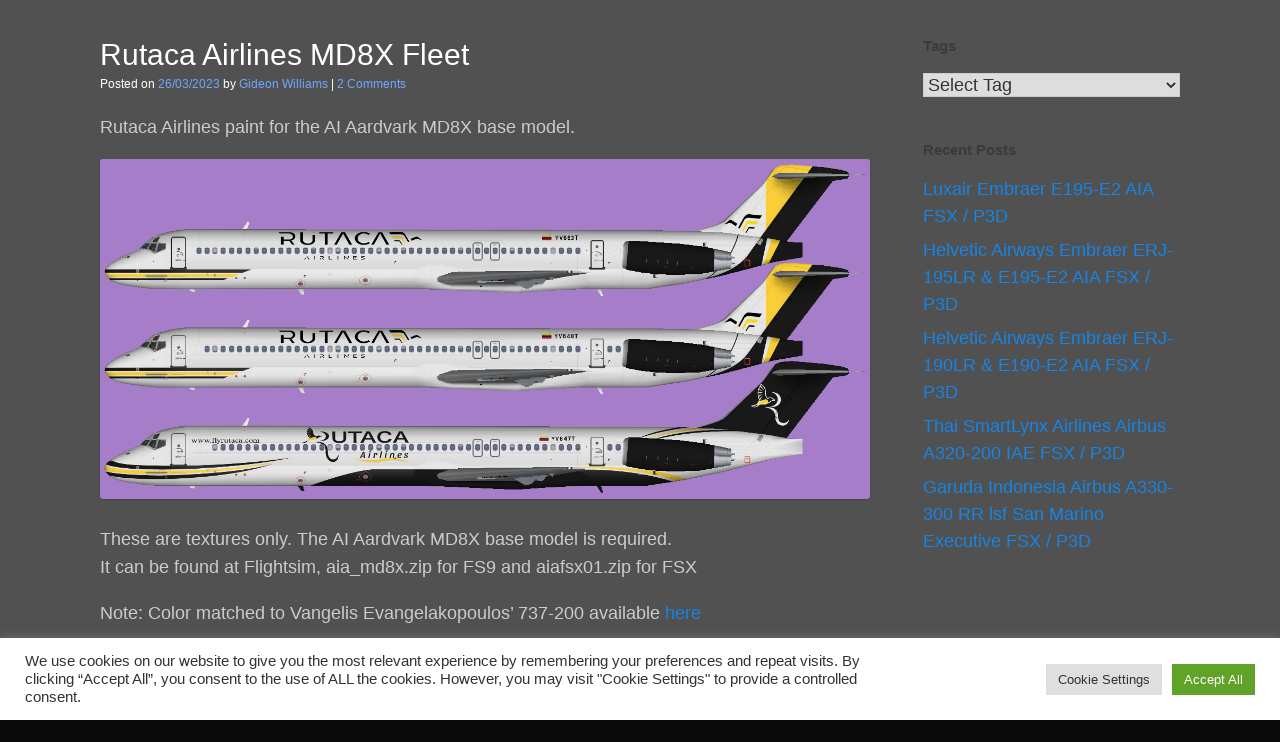

--- FILE ---
content_type: text/html; charset=UTF-8
request_url: https://jcai.dk/rutaca-airlines-md8x/
body_size: 38981
content:
<!DOCTYPE html>
<html lang="en-US">
<head>
	<meta charset="UTF-8" />
	<meta http-equiv="X-UA-Compatible" content="IE=10" />
	<link rel="profile" href="https://gmpg.org/xfn/11" />
	<link rel="pingback" href="https://jcai.dk/xmlrpc.php" />
	<title>Rutaca Airlines MD8X Fleet</title>
<meta name='robots' content='max-image-preview:large' />
<link rel="alternate" type="application/rss+xml" title=" &raquo; Feed" href="https://jcai.dk/feed/" />
<link rel="alternate" type="application/rss+xml" title=" &raquo; Comments Feed" href="https://jcai.dk/comments/feed/" />
<link rel="alternate" type="application/rss+xml" title=" &raquo; Rutaca Airlines MD8X Fleet Comments Feed" href="https://jcai.dk/rutaca-airlines-md8x/feed/" />
<link rel="alternate" title="oEmbed (JSON)" type="application/json+oembed" href="https://jcai.dk/wp-json/oembed/1.0/embed?url=https%3A%2F%2Fjcai.dk%2Frutaca-airlines-md8x%2F" />
<link rel="alternate" title="oEmbed (XML)" type="text/xml+oembed" href="https://jcai.dk/wp-json/oembed/1.0/embed?url=https%3A%2F%2Fjcai.dk%2Frutaca-airlines-md8x%2F&#038;format=xml" />
<style id='wp-img-auto-sizes-contain-inline-css' type='text/css'>
img:is([sizes=auto i],[sizes^="auto," i]){contain-intrinsic-size:3000px 1500px}
/*# sourceURL=wp-img-auto-sizes-contain-inline-css */
</style>
<style id='wp-emoji-styles-inline-css' type='text/css'>

	img.wp-smiley, img.emoji {
		display: inline !important;
		border: none !important;
		box-shadow: none !important;
		height: 1em !important;
		width: 1em !important;
		margin: 0 0.07em !important;
		vertical-align: -0.1em !important;
		background: none !important;
		padding: 0 !important;
	}
/*# sourceURL=wp-emoji-styles-inline-css */
</style>
<style id='wp-block-library-inline-css' type='text/css'>
:root{--wp-block-synced-color:#7a00df;--wp-block-synced-color--rgb:122,0,223;--wp-bound-block-color:var(--wp-block-synced-color);--wp-editor-canvas-background:#ddd;--wp-admin-theme-color:#007cba;--wp-admin-theme-color--rgb:0,124,186;--wp-admin-theme-color-darker-10:#006ba1;--wp-admin-theme-color-darker-10--rgb:0,107,160.5;--wp-admin-theme-color-darker-20:#005a87;--wp-admin-theme-color-darker-20--rgb:0,90,135;--wp-admin-border-width-focus:2px}@media (min-resolution:192dpi){:root{--wp-admin-border-width-focus:1.5px}}.wp-element-button{cursor:pointer}:root .has-very-light-gray-background-color{background-color:#eee}:root .has-very-dark-gray-background-color{background-color:#313131}:root .has-very-light-gray-color{color:#eee}:root .has-very-dark-gray-color{color:#313131}:root .has-vivid-green-cyan-to-vivid-cyan-blue-gradient-background{background:linear-gradient(135deg,#00d084,#0693e3)}:root .has-purple-crush-gradient-background{background:linear-gradient(135deg,#34e2e4,#4721fb 50%,#ab1dfe)}:root .has-hazy-dawn-gradient-background{background:linear-gradient(135deg,#faaca8,#dad0ec)}:root .has-subdued-olive-gradient-background{background:linear-gradient(135deg,#fafae1,#67a671)}:root .has-atomic-cream-gradient-background{background:linear-gradient(135deg,#fdd79a,#004a59)}:root .has-nightshade-gradient-background{background:linear-gradient(135deg,#330968,#31cdcf)}:root .has-midnight-gradient-background{background:linear-gradient(135deg,#020381,#2874fc)}:root{--wp--preset--font-size--normal:16px;--wp--preset--font-size--huge:42px}.has-regular-font-size{font-size:1em}.has-larger-font-size{font-size:2.625em}.has-normal-font-size{font-size:var(--wp--preset--font-size--normal)}.has-huge-font-size{font-size:var(--wp--preset--font-size--huge)}.has-text-align-center{text-align:center}.has-text-align-left{text-align:left}.has-text-align-right{text-align:right}.has-fit-text{white-space:nowrap!important}#end-resizable-editor-section{display:none}.aligncenter{clear:both}.items-justified-left{justify-content:flex-start}.items-justified-center{justify-content:center}.items-justified-right{justify-content:flex-end}.items-justified-space-between{justify-content:space-between}.screen-reader-text{border:0;clip-path:inset(50%);height:1px;margin:-1px;overflow:hidden;padding:0;position:absolute;width:1px;word-wrap:normal!important}.screen-reader-text:focus{background-color:#ddd;clip-path:none;color:#444;display:block;font-size:1em;height:auto;left:5px;line-height:normal;padding:15px 23px 14px;text-decoration:none;top:5px;width:auto;z-index:100000}html :where(.has-border-color){border-style:solid}html :where([style*=border-top-color]){border-top-style:solid}html :where([style*=border-right-color]){border-right-style:solid}html :where([style*=border-bottom-color]){border-bottom-style:solid}html :where([style*=border-left-color]){border-left-style:solid}html :where([style*=border-width]){border-style:solid}html :where([style*=border-top-width]){border-top-style:solid}html :where([style*=border-right-width]){border-right-style:solid}html :where([style*=border-bottom-width]){border-bottom-style:solid}html :where([style*=border-left-width]){border-left-style:solid}html :where(img[class*=wp-image-]){height:auto;max-width:100%}:where(figure){margin:0 0 1em}html :where(.is-position-sticky){--wp-admin--admin-bar--position-offset:var(--wp-admin--admin-bar--height,0px)}@media screen and (max-width:600px){html :where(.is-position-sticky){--wp-admin--admin-bar--position-offset:0px}}

/*# sourceURL=wp-block-library-inline-css */
</style><style id='global-styles-inline-css' type='text/css'>
:root{--wp--preset--aspect-ratio--square: 1;--wp--preset--aspect-ratio--4-3: 4/3;--wp--preset--aspect-ratio--3-4: 3/4;--wp--preset--aspect-ratio--3-2: 3/2;--wp--preset--aspect-ratio--2-3: 2/3;--wp--preset--aspect-ratio--16-9: 16/9;--wp--preset--aspect-ratio--9-16: 9/16;--wp--preset--color--black: #000000;--wp--preset--color--cyan-bluish-gray: #abb8c3;--wp--preset--color--white: #ffffff;--wp--preset--color--pale-pink: #f78da7;--wp--preset--color--vivid-red: #cf2e2e;--wp--preset--color--luminous-vivid-orange: #ff6900;--wp--preset--color--luminous-vivid-amber: #fcb900;--wp--preset--color--light-green-cyan: #7bdcb5;--wp--preset--color--vivid-green-cyan: #00d084;--wp--preset--color--pale-cyan-blue: #8ed1fc;--wp--preset--color--vivid-cyan-blue: #0693e3;--wp--preset--color--vivid-purple: #9b51e0;--wp--preset--gradient--vivid-cyan-blue-to-vivid-purple: linear-gradient(135deg,rgb(6,147,227) 0%,rgb(155,81,224) 100%);--wp--preset--gradient--light-green-cyan-to-vivid-green-cyan: linear-gradient(135deg,rgb(122,220,180) 0%,rgb(0,208,130) 100%);--wp--preset--gradient--luminous-vivid-amber-to-luminous-vivid-orange: linear-gradient(135deg,rgb(252,185,0) 0%,rgb(255,105,0) 100%);--wp--preset--gradient--luminous-vivid-orange-to-vivid-red: linear-gradient(135deg,rgb(255,105,0) 0%,rgb(207,46,46) 100%);--wp--preset--gradient--very-light-gray-to-cyan-bluish-gray: linear-gradient(135deg,rgb(238,238,238) 0%,rgb(169,184,195) 100%);--wp--preset--gradient--cool-to-warm-spectrum: linear-gradient(135deg,rgb(74,234,220) 0%,rgb(151,120,209) 20%,rgb(207,42,186) 40%,rgb(238,44,130) 60%,rgb(251,105,98) 80%,rgb(254,248,76) 100%);--wp--preset--gradient--blush-light-purple: linear-gradient(135deg,rgb(255,206,236) 0%,rgb(152,150,240) 100%);--wp--preset--gradient--blush-bordeaux: linear-gradient(135deg,rgb(254,205,165) 0%,rgb(254,45,45) 50%,rgb(107,0,62) 100%);--wp--preset--gradient--luminous-dusk: linear-gradient(135deg,rgb(255,203,112) 0%,rgb(199,81,192) 50%,rgb(65,88,208) 100%);--wp--preset--gradient--pale-ocean: linear-gradient(135deg,rgb(255,245,203) 0%,rgb(182,227,212) 50%,rgb(51,167,181) 100%);--wp--preset--gradient--electric-grass: linear-gradient(135deg,rgb(202,248,128) 0%,rgb(113,206,126) 100%);--wp--preset--gradient--midnight: linear-gradient(135deg,rgb(2,3,129) 0%,rgb(40,116,252) 100%);--wp--preset--font-size--small: 13px;--wp--preset--font-size--medium: 20px;--wp--preset--font-size--large: 36px;--wp--preset--font-size--x-large: 42px;--wp--preset--spacing--20: 0.44rem;--wp--preset--spacing--30: 0.67rem;--wp--preset--spacing--40: 1rem;--wp--preset--spacing--50: 1.5rem;--wp--preset--spacing--60: 2.25rem;--wp--preset--spacing--70: 3.38rem;--wp--preset--spacing--80: 5.06rem;--wp--preset--shadow--natural: 6px 6px 9px rgba(0, 0, 0, 0.2);--wp--preset--shadow--deep: 12px 12px 50px rgba(0, 0, 0, 0.4);--wp--preset--shadow--sharp: 6px 6px 0px rgba(0, 0, 0, 0.2);--wp--preset--shadow--outlined: 6px 6px 0px -3px rgb(255, 255, 255), 6px 6px rgb(0, 0, 0);--wp--preset--shadow--crisp: 6px 6px 0px rgb(0, 0, 0);}:where(.is-layout-flex){gap: 0.5em;}:where(.is-layout-grid){gap: 0.5em;}body .is-layout-flex{display: flex;}.is-layout-flex{flex-wrap: wrap;align-items: center;}.is-layout-flex > :is(*, div){margin: 0;}body .is-layout-grid{display: grid;}.is-layout-grid > :is(*, div){margin: 0;}:where(.wp-block-columns.is-layout-flex){gap: 2em;}:where(.wp-block-columns.is-layout-grid){gap: 2em;}:where(.wp-block-post-template.is-layout-flex){gap: 1.25em;}:where(.wp-block-post-template.is-layout-grid){gap: 1.25em;}.has-black-color{color: var(--wp--preset--color--black) !important;}.has-cyan-bluish-gray-color{color: var(--wp--preset--color--cyan-bluish-gray) !important;}.has-white-color{color: var(--wp--preset--color--white) !important;}.has-pale-pink-color{color: var(--wp--preset--color--pale-pink) !important;}.has-vivid-red-color{color: var(--wp--preset--color--vivid-red) !important;}.has-luminous-vivid-orange-color{color: var(--wp--preset--color--luminous-vivid-orange) !important;}.has-luminous-vivid-amber-color{color: var(--wp--preset--color--luminous-vivid-amber) !important;}.has-light-green-cyan-color{color: var(--wp--preset--color--light-green-cyan) !important;}.has-vivid-green-cyan-color{color: var(--wp--preset--color--vivid-green-cyan) !important;}.has-pale-cyan-blue-color{color: var(--wp--preset--color--pale-cyan-blue) !important;}.has-vivid-cyan-blue-color{color: var(--wp--preset--color--vivid-cyan-blue) !important;}.has-vivid-purple-color{color: var(--wp--preset--color--vivid-purple) !important;}.has-black-background-color{background-color: var(--wp--preset--color--black) !important;}.has-cyan-bluish-gray-background-color{background-color: var(--wp--preset--color--cyan-bluish-gray) !important;}.has-white-background-color{background-color: var(--wp--preset--color--white) !important;}.has-pale-pink-background-color{background-color: var(--wp--preset--color--pale-pink) !important;}.has-vivid-red-background-color{background-color: var(--wp--preset--color--vivid-red) !important;}.has-luminous-vivid-orange-background-color{background-color: var(--wp--preset--color--luminous-vivid-orange) !important;}.has-luminous-vivid-amber-background-color{background-color: var(--wp--preset--color--luminous-vivid-amber) !important;}.has-light-green-cyan-background-color{background-color: var(--wp--preset--color--light-green-cyan) !important;}.has-vivid-green-cyan-background-color{background-color: var(--wp--preset--color--vivid-green-cyan) !important;}.has-pale-cyan-blue-background-color{background-color: var(--wp--preset--color--pale-cyan-blue) !important;}.has-vivid-cyan-blue-background-color{background-color: var(--wp--preset--color--vivid-cyan-blue) !important;}.has-vivid-purple-background-color{background-color: var(--wp--preset--color--vivid-purple) !important;}.has-black-border-color{border-color: var(--wp--preset--color--black) !important;}.has-cyan-bluish-gray-border-color{border-color: var(--wp--preset--color--cyan-bluish-gray) !important;}.has-white-border-color{border-color: var(--wp--preset--color--white) !important;}.has-pale-pink-border-color{border-color: var(--wp--preset--color--pale-pink) !important;}.has-vivid-red-border-color{border-color: var(--wp--preset--color--vivid-red) !important;}.has-luminous-vivid-orange-border-color{border-color: var(--wp--preset--color--luminous-vivid-orange) !important;}.has-luminous-vivid-amber-border-color{border-color: var(--wp--preset--color--luminous-vivid-amber) !important;}.has-light-green-cyan-border-color{border-color: var(--wp--preset--color--light-green-cyan) !important;}.has-vivid-green-cyan-border-color{border-color: var(--wp--preset--color--vivid-green-cyan) !important;}.has-pale-cyan-blue-border-color{border-color: var(--wp--preset--color--pale-cyan-blue) !important;}.has-vivid-cyan-blue-border-color{border-color: var(--wp--preset--color--vivid-cyan-blue) !important;}.has-vivid-purple-border-color{border-color: var(--wp--preset--color--vivid-purple) !important;}.has-vivid-cyan-blue-to-vivid-purple-gradient-background{background: var(--wp--preset--gradient--vivid-cyan-blue-to-vivid-purple) !important;}.has-light-green-cyan-to-vivid-green-cyan-gradient-background{background: var(--wp--preset--gradient--light-green-cyan-to-vivid-green-cyan) !important;}.has-luminous-vivid-amber-to-luminous-vivid-orange-gradient-background{background: var(--wp--preset--gradient--luminous-vivid-amber-to-luminous-vivid-orange) !important;}.has-luminous-vivid-orange-to-vivid-red-gradient-background{background: var(--wp--preset--gradient--luminous-vivid-orange-to-vivid-red) !important;}.has-very-light-gray-to-cyan-bluish-gray-gradient-background{background: var(--wp--preset--gradient--very-light-gray-to-cyan-bluish-gray) !important;}.has-cool-to-warm-spectrum-gradient-background{background: var(--wp--preset--gradient--cool-to-warm-spectrum) !important;}.has-blush-light-purple-gradient-background{background: var(--wp--preset--gradient--blush-light-purple) !important;}.has-blush-bordeaux-gradient-background{background: var(--wp--preset--gradient--blush-bordeaux) !important;}.has-luminous-dusk-gradient-background{background: var(--wp--preset--gradient--luminous-dusk) !important;}.has-pale-ocean-gradient-background{background: var(--wp--preset--gradient--pale-ocean) !important;}.has-electric-grass-gradient-background{background: var(--wp--preset--gradient--electric-grass) !important;}.has-midnight-gradient-background{background: var(--wp--preset--gradient--midnight) !important;}.has-small-font-size{font-size: var(--wp--preset--font-size--small) !important;}.has-medium-font-size{font-size: var(--wp--preset--font-size--medium) !important;}.has-large-font-size{font-size: var(--wp--preset--font-size--large) !important;}.has-x-large-font-size{font-size: var(--wp--preset--font-size--x-large) !important;}
/*# sourceURL=global-styles-inline-css */
</style>

<style id='classic-theme-styles-inline-css' type='text/css'>
/*! This file is auto-generated */
.wp-block-button__link{color:#fff;background-color:#32373c;border-radius:9999px;box-shadow:none;text-decoration:none;padding:calc(.667em + 2px) calc(1.333em + 2px);font-size:1.125em}.wp-block-file__button{background:#32373c;color:#fff;text-decoration:none}
/*# sourceURL=/wp-includes/css/classic-themes.min.css */
</style>
<link rel='stylesheet' id='cookie-law-info-css' href='https://jcai.dk/wp-content/plugins/cookie-law-info/legacy/public/css/cookie-law-info-public.css?ver=3.3.9.1' type='text/css' media='all' />
<link rel='stylesheet' id='cookie-law-info-gdpr-css' href='https://jcai.dk/wp-content/plugins/cookie-law-info/legacy/public/css/cookie-law-info-gdpr.css?ver=3.3.9.1' type='text/css' media='all' />
<style id='dominant-color-styles-inline-css' type='text/css'>
img[data-dominant-color]:not(.has-transparency) { background-color: var(--dominant-color); }
/*# sourceURL=dominant-color-styles-inline-css */
</style>
<link rel='stylesheet' id='vantage-style-css' href='https://jcai.dk/wp-content/themes/vantage/style.css?ver=1.20.32' type='text/css' media='all' />
<link rel='stylesheet' id='font-awesome-css' href='https://jcai.dk/wp-content/themes/vantage/fontawesome/css/font-awesome.css?ver=4.6.2' type='text/css' media='all' />
<!--n2css--><!--n2js--><script type="text/javascript" src="https://jcai.dk/wp-includes/js/jquery/jquery.min.js?ver=3.7.1" id="jquery-core-js"></script>
<script type="text/javascript" src="https://jcai.dk/wp-includes/js/jquery/jquery-migrate.min.js?ver=3.4.1" id="jquery-migrate-js"></script>
<script type="text/javascript" id="cookie-law-info-js-extra">
/* <![CDATA[ */
var Cli_Data = {"nn_cookie_ids":[],"cookielist":[],"non_necessary_cookies":[],"ccpaEnabled":"","ccpaRegionBased":"","ccpaBarEnabled":"","strictlyEnabled":["necessary","obligatoire"],"ccpaType":"gdpr","js_blocking":"1","custom_integration":"","triggerDomRefresh":"","secure_cookies":""};
var cli_cookiebar_settings = {"animate_speed_hide":"500","animate_speed_show":"500","background":"#FFF","border":"#b1a6a6c2","border_on":"","button_1_button_colour":"#61a229","button_1_button_hover":"#4e8221","button_1_link_colour":"#fff","button_1_as_button":"1","button_1_new_win":"","button_2_button_colour":"#333","button_2_button_hover":"#292929","button_2_link_colour":"#444","button_2_as_button":"","button_2_hidebar":"","button_3_button_colour":"#dedfe0","button_3_button_hover":"#b2b2b3","button_3_link_colour":"#333333","button_3_as_button":"1","button_3_new_win":"","button_4_button_colour":"#dedfe0","button_4_button_hover":"#b2b2b3","button_4_link_colour":"#333333","button_4_as_button":"1","button_7_button_colour":"#61a229","button_7_button_hover":"#4e8221","button_7_link_colour":"#fff","button_7_as_button":"1","button_7_new_win":"","font_family":"inherit","header_fix":"","notify_animate_hide":"1","notify_animate_show":"","notify_div_id":"#cookie-law-info-bar","notify_position_horizontal":"right","notify_position_vertical":"bottom","scroll_close":"","scroll_close_reload":"","accept_close_reload":"","reject_close_reload":"","showagain_tab":"","showagain_background":"#fff","showagain_border":"#000","showagain_div_id":"#cookie-law-info-again","showagain_x_position":"100px","text":"#333333","show_once_yn":"","show_once":"10000","logging_on":"","as_popup":"","popup_overlay":"1","bar_heading_text":"","cookie_bar_as":"banner","popup_showagain_position":"bottom-right","widget_position":"left"};
var log_object = {"ajax_url":"https://jcai.dk/wp-admin/admin-ajax.php"};
//# sourceURL=cookie-law-info-js-extra
/* ]]> */
</script>
<script type="text/javascript" src="https://jcai.dk/wp-content/plugins/cookie-law-info/legacy/public/js/cookie-law-info-public.js?ver=3.3.9.1" id="cookie-law-info-js"></script>
<link rel="https://api.w.org/" href="https://jcai.dk/wp-json/" /><link rel="alternate" title="JSON" type="application/json" href="https://jcai.dk/wp-json/wp/v2/posts/18989" /><link rel="EditURI" type="application/rsd+xml" title="RSD" href="https://jcai.dk/xmlrpc.php?rsd" />
<link rel="canonical" href="https://jcai.dk/rutaca-airlines-md8x/" />
<meta name="generator" content="auto-sizes 1.7.0">
<meta name="generator" content="dominant-color-images 1.2.0">
<meta name="generator" content="performance-lab 4.0.0; plugins: auto-sizes, dominant-color-images, embed-optimizer, image-prioritizer, performant-translations, speculation-rules, web-worker-offloading, webp-uploads">
<meta name="generator" content="performant-translations 1.2.0">
<meta name="generator" content="web-worker-offloading 0.2.0">
<meta name="generator" content="webp-uploads 2.6.0">
<meta name="viewport" content="width=device-width, initial-scale=1" /><meta name="generator" content="speculation-rules 1.6.0">
<meta name="generator" content="optimization-detective 1.0.0-beta3">
<meta name="generator" content="embed-optimizer 1.0.0-beta2">
<meta name="generator" content="image-prioritizer 1.0.0-beta2">
		<style type="text/css" media="screen">
			#footer-widgets .widget { width: 100%; }
			#masthead-widgets .widget { width: 100%; }
		</style>
		<style type="text/css" id="vantage-footer-widgets">#footer-widgets aside { width : 100%; }</style> <style type="text/css" id="customizer-css">#masthead.site-header .hgroup .site-title, #masthead.site-header.masthead-logo-in-menu .logo > .site-title { font-size: 43.2px; color: #e8e8e8 } #masthead .hgroup .site-description, #masthead.masthead-logo-in-menu .site-description { color: #e8e8e8 } #masthead .hgroup .support-text, #masthead .hgroup .site-description { font-size: 20px; color: #ffffff } #page-title, article.post .entry-header h1.entry-title, article.page .entry-header h1.entry-title { font-size: 30px } #page-title, article.post .entry-header h1.entry-title, article.page .entry-header h1.entry-title, .woocommerce #page-wrapper .product h1.entry-title { color: #ffffff } .entry-content { font-size: 18px } #secondary .widget { font-size: 18px } article.post .entry-header .entry-meta, article.post .entry-categories, article.page .entry-categories { color: #ffffff } article.post .entry-header .entry-meta a, article.post .entry-categories a, article.page .entry-categories a { color: #6da7ff } .entry-content, .entry-summary, #comments .commentlist article .comment-meta a { color: #cccccc } .entry-content h1, .entry-content h2, .entry-content h3, .entry-content h4, .entry-content h5, .entry-content h6, #comments .commentlist article .comment-author a, #comments .commentlist article .comment-author, #comments-title, #reply-title, #commentform label { color: #ffffff } #comments-title, #reply-title { border-bottom-color: #ffffff } .entry-content h1 { font-size: 18px } .entry-content h2 { font-size: 18px } .entry-content h3 { font-size: 18px } .entry-content h5 { font-size: 18px } .entry-content h6 { font-size: 25px } .entry-content a, .entry-content a:visited, article.post .author-box .box-content .author-posts a:hover, #secondary a, #secondary a:visited, #masthead .hgroup a, #masthead .hgroup a:visited, .comment-form .logged-in-as a, .comment-form .logged-in-as a:visited { color: #1685e5 } .entry-content a, .textwidget a { text-decoration: none } .entry-content a:hover, .entry-content a:focus, .entry-content a:active, #secondary a:hover, #masthead .hgroup a:hover, #masthead .hgroup a:focus, #masthead .hgroup a:active, .comment-form .logged-in-as a:hover, .comment-form .logged-in-as a:focus, .comment-form .logged-in-as a:active { color: #f9703e } .entry-content a:hover, .textwidget a:hover { text-decoration: underline } .main-navigation ul li.current-menu-item > a, .main-navigation ul li.current_page_item > a  { background-color: #ffffff } #search-icon .searchform { background-color: #ffffff } a.button, button, html input[type="button"], input[type="reset"], input[type="submit"], .post-navigation a, #image-navigation a, article.post .more-link, article.page .more-link, .paging-navigation a, .woocommerce #page-wrapper .button, .woocommerce a.button, .woocommerce .checkout-button, .woocommerce input.button, #infinite-handle span { background: #e8e8e8; border-color: #ffffff } a.button:hover, button:hover, html input[type="button"]:hover, input[type="reset"]:hover, input[type="submit"]:hover, .post-navigation a:hover, #image-navigation a:hover, article.post .more-link:hover, article.page .more-link:hover, .paging-navigation a:hover, .woocommerce #page-wrapper .button:hover, .woocommerce a.button:hover, .woocommerce .checkout-button:hover, .woocommerce input.button:hover, .woocommerce input.button:disabled:hover, .woocommerce input.button:disabled[disabled]:hover, #infinite-handle span:hover { background: #e8e8e8 } a.button:hover, button:hover, html input[type="button"]:hover, input[type="reset"]:hover, input[type="submit"]:hover, .post-navigation a:hover, #image-navigation a:hover, article.post .more-link:hover, article.page .more-link:hover, .paging-navigation a:hover, .woocommerce #page-wrapper .button:hover, .woocommerce a.button:hover, .woocommerce .checkout-button:hover, .woocommerce input.button:hover, #infinite-handle span:hover { opacity: 0.75; border-color: #ffffff } a.button:focus, button:focus, html input[type="button"]:focus, input[type="reset"]:focus, input[type="submit"]:focus, .post-navigation a:focus, #image-navigation a:focus, article.post .more-link:focus, article.page .more-link:focus, .paging-navigation a:focus, .woocommerce #page-wrapper .button:focus, .woocommerce a.button:focus, .woocommerce .checkout-button:focus, .woocommerce input.button:focus, .woocommerce input.button:disabled:focus, .woocommerce input.button:disabled[disabled]:focus, #infinite-handle span:focus { background: #e8e8e8 } a.button:focus, button:focus, html input[type="button"]:focus, input[type="reset"]:focus, input[type="submit"]:focus, .post-navigation a:focus, #image-navigation a:focus, article.post .more-link:focus, article.page .more-link:focus, .paging-navigation a:focus, .woocommerce #page-wrapper .button:focus, .woocommerce a.button:focus, .woocommerce .checkout-button:focus, .woocommerce input.button:focus, #infinite-handle span:focus { opacity: 0.75; border-color: #ffffff } a.button, button, html input[type="button"], input[type="reset"], input[type="submit"], .post-navigation a, #image-navigation a, article.post .more-link, article.page .more-link, .paging-navigation a, .woocommerce #page-wrapper .button, .woocommerce a.button, .woocommerce .checkout-button, .woocommerce input.button, .woocommerce #respond input#submit:hover, .woocommerce a.button:hover, .woocommerce button.button:hover, .woocommerce input.button:hover, .woocommerce input.button:disabled, .woocommerce input.button:disabled[disabled], .woocommerce input.button:disabled:hover, .woocommerce input.button:disabled[disabled]:hover, #infinite-handle span button { color: #545454 } #masthead-widgets .widget .widget-title { color: #ffffff } .widget_circleicon-widget .circle-icon-box .circle-icon:not(.icon-style-set) { background-color: #ffffff } #masthead { background-color: #ffffff; background-position: center; background-repeat: no-repeat } #main { background-color: #515151 } .entry-content img { -webkit-border-radius: 3px; -moz-border-radius: 3px; border-radius: 3px; -webkit-box-shadow: 0 1px 2px rgba(0,0,0,0.175); -moz-box-shadow: 0 1px 2px rgba(0,0,0,0.175); box-shadow: 0 1px 2px rgba(0,0,0,0.175) } #colophon, body.layout-full { background-color: #0a0a0a } </style><link rel="icon" href="https://jcai.dk/wp-content/uploads/2025/09/cropped-Untitled-design1-32x32.png" sizes="32x32" />
<link rel="icon" href="https://jcai.dk/wp-content/uploads/2025/09/cropped-Untitled-design1-192x192.png" sizes="192x192" />
<link rel="apple-touch-icon" href="https://jcai.dk/wp-content/uploads/2025/09/cropped-Untitled-design1-180x180.png" />
<meta name="msapplication-TileImage" content="https://jcai.dk/wp-content/uploads/2025/09/cropped-Untitled-design1-270x270.png" />
		<style type="text/css" id="wp-custom-css">
			.widget,
.widget a,
.widget ul li a.post-title {
    color: #ffffff;
}		</style>
		<style id="sccss">.widget,
.widget a,
.widget ul li a.post-title {
    color: #000;
}</style><link rel='stylesheet' id='cookie-law-info-table-css' href='https://jcai.dk/wp-content/plugins/cookie-law-info/legacy/public/css/cookie-law-info-table.css?ver=3.3.9.1' type='text/css' media='all' />
</head>

<body data-rsssl=1 class="wp-singular post-template-default single single-post postid-18989 single-format-standard wp-theme-vantage group-blog responsive layout-full no-js has-sidebar panels-style-force-full page-layout-default">


<div id="page-wrapper">

	<a class="skip-link screen-reader-text" href="#content">Skip to content</a>

	
	
		
<header id="masthead" class="site-header masthead-logo-in-menu " role="banner">

	<nav class="site-navigation main-navigation primary">
	<div class="full-container">
	</div>
</nav><!-- .site-navigation .main-navigation -->

</header><!-- #masthead .site-header -->

	
	
	
	
	<div id="main" class="site-main">
		<div class="full-container">
			
<div id="primary" class="content-area">
	<div id="content" class="site-content" role="main">

		
		
<article id="post-18989" class="post post-18989 type-post status-publish format-standard hentry category-boeing category-repaints tag-gideon tag-rutaca-airlines">

	<div class="entry-main">

		
					<header class="entry-header">

				
									<h1 class="entry-title">Rutaca Airlines MD8X Fleet</h1>
				
									<div class="entry-meta">
						Posted on <a href="https://jcai.dk/rutaca-airlines-md8x/" title="18:54" rel="bookmark"><time class="entry-date" datetime="2023-03-26T18:54:44+02:00">26/03/2023</time></a><time class="updated" datetime="2025-10-12T18:25:36+02:00">12/10/2025</time> <span class="byline"> by <span class="author vcard"><a class="url fn n" href="https://jcai.dk/author/dhc8/" title="View all posts by Gideon Williams" rel="author">Gideon Williams</a></span></span>  | <span class="comments-link"><a href="https://jcai.dk/rutaca-airlines-md8x/#comments">2 Comments</a></span>					</div><!-- .entry-meta -->
				
			</header><!-- .entry-header -->
		
		<div class="entry-content">
			<p>Rutaca Airlines paint for the AI Aardvark MD8X base model.</p>
<p><img data-od-unknown-tag data-od-xpath="/HTML/BODY/DIV[@id=&apos;page-wrapper&apos;]/*[3][self::DIV]/*[1][self::DIV]/*[1][self::DIV]/*[1][self::DIV]/*[1][self::ARTICLE]/*[1][self::DIV]/*[2][self::DIV]/*[2][self::P]/*[1][self::IMG]" decoding="async" src="https://www.jcai.dk/images/Gideon/Rutaca%20Airlines%20MD8X%20Fleet.png" alt="" /></a></p>
<p>These are textures only. The AI Aardvark MD8X base model is required.<br />
It can be found at Flightsim, aia_md8x.zip for FS9 and aiafsx01.zip for FSX</p>
<p>Note: Color matched to Vangelis Evangelakopoulos&#8217; 737-200 available <a href="https://flyingcarpet75.com/repaints/airlines/r/rutaca/732-rutaca-boeing-737-200" rel="noopener" target="_blank">here</a></p>
<p><a href="https://www.jcai.dk/download/Gideon/Rutaca%20Airlines%20MD8X%20Fleet%20FS9.zip">Download FS9</a></p>
<p><a href="https://www.jcai.dk/download/Gideon/Rutaca%20Airlines%20MD8X%20Fleet%20FSX.zip">Download FSX</a></p>
					</div><!-- .entry-content -->

					<div class="entry-categories">
				Posted in <a href="https://jcai.dk/category/boeing/" rel="category tag">Boeing</a>, <a href="https://jcai.dk/category/repaints/" rel="category tag">Repaints</a> and tagged <a href="https://jcai.dk/tag/gideon/" rel="tag">Gideon</a>, <a href="https://jcai.dk/tag/rutaca-airlines/" rel="tag">Rutaca Airlines</a>.			</div>
		
		
		
	</div>

</article><!-- #post-18989 -->

		
		
		

	<div id="comments" class="comments-area">

	
			<h2 id="comments-title">
			2 Comments		</h2>

		
		<ol class="commentlist">
							<li class="comment even thread-even depth-1" id="li-comment-7099">
					<article id="comment-7099" class="comment">
						<footer>
							<img data-od-added-sizes data-od-unknown-tag data-od-xpath="/HTML/BODY/DIV[@id=&apos;page-wrapper&apos;]/*[3][self::DIV]/*[1][self::DIV]/*[1][self::DIV]/*[2][self::DIV]/*[2][self::OL]/*[1][self::LI]/*[1][self::ARTICLE]/*[1][self::FOOTER]/*[1][self::IMG]" sizes="" alt='' src='https://secure.gravatar.com/avatar/130c07b13c6995059122424c73ed0823a9a17480f92f161d6f335bf0c3847b7c?s=50&#038;d=mm&#038;r=g' srcset='https://secure.gravatar.com/avatar/130c07b13c6995059122424c73ed0823a9a17480f92f161d6f335bf0c3847b7c?s=100&#038;d=mm&#038;r=g 2x' class='avatar avatar-50 photo' height='50' width='50' decoding='async'/>							<div class="comment-author">
								<cite class="fn">Curt Jardey</cite>
																																</div><!-- .comment-author -->


							<div class="comment-meta commentmetadata">
								<a href="https://jcai.dk/rutaca-airlines-md8x/#comment-7099">
									<time datetime="2023-03-26T21:47:01+02:00">
										26/03/2023 at 21:47									</time>
								</a>

								<span class="support">
									<a rel="nofollow" class="comment-reply-link" href="https://jcai.dk/rutaca-airlines-md8x/?replytocom=7099#respond" data-commentid="7099" data-postid="18989" data-belowelement="comment-7099" data-respondelement="respond" data-replyto="Reply to Curt Jardey" aria-label="Reply to Curt Jardey">Reply</a>																	</span>
							</div><!-- .comment-meta .commentmetadata -->

													</footer>

						<div class="comment-content entry-content"><p>The link to Download FSX does not work / 26 March 2023 12:45 pm (PDT)</p>
<p><a href="https://www.jcai.dk/download/Gideon/Rutaca%20Airlines%20MD8X%20FSX.zip" rel="nofollow ugc">https://www.jcai.dk/download/Gideon/Rutaca%20Airlines%20MD8X%20FSX.zip</a></p>
<p>Message: That page can&#8217;t be found</p>
</div>
					</article><!-- #comment-## -->
				<ul class="children">
				<li class="comment byuser comment-author-dhc8 bypostauthor odd alt depth-2" id="li-comment-7104">
					<article id="comment-7104" class="comment">
						<footer>
							<img data-od-added-sizes data-od-unknown-tag data-od-xpath="/HTML/BODY/DIV[@id=&apos;page-wrapper&apos;]/*[3][self::DIV]/*[1][self::DIV]/*[1][self::DIV]/*[2][self::DIV]/*[2][self::OL]/*[1][self::LI]/*[2][self::UL]/*[1][self::LI]/*[1][self::ARTICLE]/*[1][self::FOOTER]/*[1][self::IMG]" sizes="" alt='' src='https://secure.gravatar.com/avatar/1856734b9c924855646f3ce51e1562a586ec9c4d608c5a75843a8209e0171722?s=50&#038;d=mm&#038;r=g' srcset='https://secure.gravatar.com/avatar/1856734b9c924855646f3ce51e1562a586ec9c4d608c5a75843a8209e0171722?s=100&#038;d=mm&#038;r=g 2x' class='avatar avatar-50 photo' height='50' width='50' decoding='async'/>							<div class="comment-author">
								<cite class="fn">Gideon Williams</cite>
																																</div><!-- .comment-author -->


							<div class="comment-meta commentmetadata">
								<a href="https://jcai.dk/rutaca-airlines-md8x/#comment-7104">
									<time datetime="2023-03-27T00:27:31+02:00">
										27/03/2023 at 00:27									</time>
								</a>

								<span class="support">
									<a rel="nofollow" class="comment-reply-link" href="https://jcai.dk/rutaca-airlines-md8x/?replytocom=7104#respond" data-commentid="7104" data-postid="18989" data-belowelement="comment-7104" data-respondelement="respond" data-replyto="Reply to Gideon Williams" aria-label="Reply to Gideon Williams">Reply</a>																	</span>
							</div><!-- .comment-meta .commentmetadata -->

													</footer>

						<div class="comment-content entry-content"><p>Fixed</p>
</div>
					</article><!-- #comment-## -->
				</li><!-- #comment-## -->
</ul><!-- .children -->
</li><!-- #comment-## -->
		</ol><!-- .commentlist -->

		
	
	
		<div id="respond" class="comment-respond">
		<h3 id="reply-title" class="comment-reply-title">Leave a Reply <small><a rel="nofollow" id="cancel-comment-reply-link" href="/rutaca-airlines-md8x/#respond" style="display:none;">Cancel reply</a></small></h3><form action="https://jcai.dk/wp-comments-post.php" method="post" id="commentform" class="comment-form"><p class="comment-notes"><span id="email-notes">Your email address will not be published.</span> <span class="required-field-message">Required fields are marked <span class="required">*</span></span></p><p class="comment-form-comment"><label for="comment">Comment <span class="required">*</span></label> <textarea id="comment" name="comment" cols="45" rows="8" maxlength="65525" required="required"></textarea></p><p class="comment-form-author"><label for="author">Name <span class="required">*</span></label> <input id="author" name="author" type="text" value="" size="30" maxlength="245" autocomplete="name" required="required" /></p>
<p class="comment-form-email"><label for="email">Email <span class="required">*</span></label> <input id="email" name="email" type="text" value="" size="30" maxlength="100" aria-describedby="email-notes" autocomplete="email" required="required" /></p>
<p class="comment-form-url"><label for="url">Website</label> <input id="url" name="url" type="text" value="" size="30" maxlength="200" autocomplete="url" /></p>
<p class="comment-form-cookies-consent"><input id="wp-comment-cookies-consent" name="wp-comment-cookies-consent" type="checkbox" value="yes" /> <label for="wp-comment-cookies-consent">Save my name, email, and website in this browser for the next time I comment.</label></p>
<p class="form-submit"><input name="submit" type="submit" id="submit" class="submit" value="Post Comment" /> <input type='hidden' name='comment_post_ID' value='18989' id='comment_post_ID' />
<input type='hidden' name='comment_parent' id='comment_parent' value='0' />
</p><p style="display: none;"><input type="hidden" id="akismet_comment_nonce" name="akismet_comment_nonce" value="21a0d78461" /></p><p style="display: none !important;" class="akismet-fields-container" data-prefix="ak_"><label>&#916;<textarea name="ak_hp_textarea" cols="45" rows="8" maxlength="100"></textarea></label><input type="hidden" id="ak_js_1" name="ak_js" value="169"/><script>document.getElementById( "ak_js_1" ).setAttribute( "value", ( new Date() ).getTime() );</script></p></form>	</div><!-- #respond -->
	
</div><!-- #comments .comments-area -->


	</div><!-- #content .site-content -->
</div><!-- #primary .content-area -->


<div id="secondary" class="widget-area" role="complementary">
		<aside id="taxonomy_dropdown_widget-5" class="widget widget_taxonomy_dropdown_widget">
<h3 class="widget-title"><label for="taxonomy_dropdown_widget_dropdown_5">Tags</label></h3>
<select name="taxonomy_dropdown_widget_dropdown_5" class="taxonomy_dropdown_widget_dropdown" onchange="document.location.href=this.options[this.selectedIndex].value;" id="taxonomy_dropdown_widget_dropdown_5">
	<option value="">Select Tag</option>
	<option value="https://jcai.dk/tag/115th-fighter-wing-ang/">115th Fighter Wing ANG</option>
	<option value="https://jcai.dk/tag/2-excel-aviation/">2 Excel Aviation</option>
	<option value="https://jcai.dk/tag/21-air/">21-Air</option>
	<option value="https://jcai.dk/tag/29palms/">29Palms</option>
	<option value="https://jcai.dk/tag/2excel-aviation/">2Excel Aviation</option>
	<option value="https://jcai.dk/tag/4-airways/">4 Airways</option>
	<option value="https://jcai.dk/tag/4gs-aviation-services/">4Gs Aviation Services</option>
	<option value="https://jcai.dk/tag/5-hour-energy/">5-Hour Energy</option>
	<option value="https://jcai.dk/tag/7-air-cargo/">7 Air Cargo</option>
	<option value="https://jcai.dk/tag/748-air-services/">748 Air Services</option>
	<option value="https://jcai.dk/tag/9air/">9air</option>
	<option value="https://jcai.dk/tag/a-ok-jets/">A-OK Jets</option>
	<option value="https://jcai.dk/tag/a-o-smith-corporation/">A.O. Smith Corporation</option>
	<option value="https://jcai.dk/tag/abbott-laboratories/">Abbott Laboratories</option>
	<option value="https://jcai.dk/tag/abercrombie-kent/">Abercrombie &amp; Kent</option>
	<option value="https://jcai.dk/tag/acass-canada/">ACASS Canada</option>
	<option value="https://jcai.dk/tag/acass-san-marino/">ACASS San Marino</option>
	<option value="https://jcai.dk/tag/ace-belgium-freighters/">Ace Belgium Freighters</option>
	<option value="https://jcai.dk/tag/acm-airlines/">ACM Airlines</option>
	<option value="https://jcai.dk/tag/acp-jet-charters/">ACP Jet Charters</option>
	<option value="https://jcai.dk/tag/act-airlines/">ACT Airlines</option>
	<option value="https://jcai.dk/tag/action-aviation/">Action Aviation</option>
	<option value="https://jcai.dk/tag/adac-aero-dienst/">ADAC Aero-Dienst</option>
	<option value="https://jcai.dk/tag/ade-selector/">ADE-Selector</option>
	<option value="https://jcai.dk/tag/ade-selector-airports/">ADE-Selector Airport&#039;s</option>
	<option value="https://jcai.dk/tag/admiral-beverage/">Admiral Beverage</option>
	<option value="https://jcai.dk/tag/adria-airways/">Adria Airways</option>
	<option value="https://jcai.dk/tag/advanced-air/">Advanced Air</option>
	<option value="https://jcai.dk/tag/advanced-drainage-systems/">Advanced Drainage Systems</option>
	<option value="https://jcai.dk/tag/aelf-flightservice/">AELF FlightService</option>
	<option value="https://jcai.dk/tag/aercaribe/">AerCaribe</option>
	<option value="https://jcai.dk/tag/aero-air/">Aero Air</option>
	<option value="https://jcai.dk/tag/aero-calafia/">Aero Calafia</option>
	<option value="https://jcai.dk/tag/aero-charter/">Aero Charter</option>
	<option value="https://jcai.dk/tag/aero-k-airlines/">Aero K Airlines</option>
	<option value="https://jcai.dk/tag/aero-personal/">Aero Personal</option>
	<option value="https://jcai.dk/tag/aero-technologies/">Aero Technologies</option>
	<option value="https://jcai.dk/tag/aero-tech-services/">Aero-Tech Services</option>
	<option value="https://jcai.dk/tag/aerocaribbean/">AeroCaribbean</option>
	<option value="https://jcai.dk/tag/aerodynamics-adi/">Aerodynamics-ADI</option>
	<option value="https://jcai.dk/tag/aerogaviota/">Aerogaviota</option>
	<option value="https://jcai.dk/tag/aerolineas-argentinas/">Aerolineas Argentinas</option>
	<option value="https://jcai.dk/tag/aerolineas-ejecutivas/">Aerolineas Ejecutivas</option>
	<option value="https://jcai.dk/tag/aerologic/">Aerologic</option>
	<option value="https://jcai.dk/tag/aeromas/">Aeromas</option>
	<option value="https://jcai.dk/tag/aeronautica-militare-41-stormo/">Aeronautica Militare 41 Stormo</option>
	<option value="https://jcai.dk/tag/aeronautica-militare-italiana/">Aeronautica Militare Italiana</option>
	<option value="https://jcai.dk/tag/aeronaves-tsm/">Aeronaves TSM</option>
	<option value="https://jcai.dk/tag/aeropartner/">Aeropartner</option>
	<option value="https://jcai.dk/tag/aeropostal/">Aeropostal</option>
	<option value="https://jcai.dk/tag/aerorepublica/">Aerorepublica</option>
	<option value="https://jcai.dk/tag/aerosoft/">Aerosoft</option>
	<option value="https://jcai.dk/tag/aerospace-consortium/">AeroSpace Consortium</option>
	<option value="https://jcai.dk/tag/aerostan/">Aerostan</option>
	<option value="https://jcai.dk/tag/aerotranscargo/">Aerotranscargo</option>
	<option value="https://jcai.dk/tag/aerounion/">AeroUnion</option>
	<option value="https://jcai.dk/tag/aerovip/">AeroVIP</option>
	<option value="https://jcai.dk/tag/aerowest/">Aerowest</option>
	<option value="https://jcai.dk/tag/afcad/">AFCAD</option>
	<option value="https://jcai.dk/tag/africa-charter-airline/">Africa Charter Airline</option>
	<option value="https://jcai.dk/tag/afriqiyah-airways/">Afriqiyah Airways</option>
	<option value="https://jcai.dk/tag/afs-alpine-flightservice/">AFS Alpine Flightservice</option>
	<option value="https://jcai.dk/tag/ag-pro/">Ag-Pro</option>
	<option value="https://jcai.dk/tag/agco/">AGCO</option>
	<option value="https://jcai.dk/tag/ah-aviation/">AH Aviation</option>
	<option value="https://jcai.dk/tag/aigle-azur/">Aigle Azur</option>
	<option value="https://jcai.dk/tag/air-adelphi/">Air Adelphi</option>
	<option value="https://jcai.dk/tag/air-adriatic/">Air Adriatic</option>
	<option value="https://jcai.dk/tag/air-albania/">Air Albania</option>
	<option value="https://jcai.dk/tag/air-algerie/">Air Algerie</option>
	<option value="https://jcai.dk/tag/air-alsie/">Air Alsie</option>
	<option value="https://jcai.dk/tag/air-anka/">Air Anka</option>
	<option value="https://jcai.dk/tag/air-antilles/">Air Antilles</option>
	<option value="https://jcai.dk/tag/air-antwerp/">Air Antwerp</option>
	<option value="https://jcai.dk/tag/air-arabia/">Air Arabia</option>
	<option value="https://jcai.dk/tag/air-arabia-abu-dhabi/">Air Arabia Abu Dhabi</option>
	<option value="https://jcai.dk/tag/air-arabia-maroc/">Air Arabia Maroc</option>
	<option value="https://jcai.dk/tag/air-armenia/">Air Armenia</option>
	<option value="https://jcai.dk/tag/air-atlanta-icelandic/">Air Atlanta Icelandic</option>
	<option value="https://jcai.dk/tag/air-belgium/">Air Belgium</option>
	<option value="https://jcai.dk/tag/air-bohemia/">Air Bohemia</option>
	<option value="https://jcai.dk/tag/air-borealis/">Air Borealis</option>
	<option value="https://jcai.dk/tag/air-botswana/">Air Botswana</option>
	<option value="https://jcai.dk/tag/air-bucharest/">Air Bucharest</option>
	<option value="https://jcai.dk/tag/air-burkina/">Air Burkina</option>
	<option value="https://jcai.dk/tag/air-cairo/">Air Cairo</option>
	<option value="https://jcai.dk/tag/air-canada-express/">Air Canada Express</option>
	<option value="https://jcai.dk/tag/air-caraibes/">Air Caraibes</option>
	<option value="https://jcai.dk/tag/air-century/">Air Century</option>
	<option value="https://jcai.dk/tag/air-ceresia-sa/">Air Ceresia SA</option>
	<option value="https://jcai.dk/tag/air-changan/">Air Changan</option>
	<option value="https://jcai.dk/tag/air-chathams/">Air Chathams</option>
	<option value="https://jcai.dk/tag/air-china/">Air China</option>
	<option value="https://jcai.dk/tag/air-china-cargo/">Air China Cargo</option>
	<option value="https://jcai.dk/tag/air-europa/">Air Europa</option>
	<option value="https://jcai.dk/tag/air-georgian/">Air Georgian</option>
	<option value="https://jcai.dk/tag/air-ghana/">Air Ghana</option>
	<option value="https://jcai.dk/tag/air-gotland-ab/">Air Gotland AB</option>
	<option value="https://jcai.dk/tag/air-greenland/">Air Greenland</option>
	<option value="https://jcai.dk/tag/air-hamburg-private-jets/">Air Hamburg Private Jets</option>
	<option value="https://jcai.dk/tag/air-hong-kong/">Air Hong Kong</option>
	<option value="https://jcai.dk/tag/air-horizont/">Air Horizont</option>
	<option value="https://jcai.dk/tag/air-iceland/">Air Iceland</option>
	<option value="https://jcai.dk/tag/air-incheon/">Air Incheon</option>
	<option value="https://jcai.dk/tag/air-inuit/">Air Inuit</option>
	<option value="https://jcai.dk/tag/air-invest/">Air Invest</option>
	<option value="https://jcai.dk/tag/air-italy/">Air Italy</option>
	<option value="https://jcai.dk/tag/air-key-west/">Air Key West</option>
	<option value="https://jcai.dk/tag/air-king-jet/">Air King Jet</option>
	<option value="https://jcai.dk/tag/air-leap/">Air Leap</option>
	<option value="https://jcai.dk/tag/air-leisure/">Air Leisure</option>
	<option value="https://jcai.dk/tag/air-libya/">Air Libya</option>
	<option value="https://jcai.dk/tag/air-lituanica/">Air Lituanica</option>
	<option value="https://jcai.dk/tag/air-loyaute/">Air Loyaute</option>
	<option value="https://jcai.dk/tag/air-lubo/">AIR LUBO</option>
	<option value="https://jcai.dk/tag/air-malta/">Air Malta</option>
	<option value="https://jcai.dk/tag/air-manas/">Air Manas</option>
	<option value="https://jcai.dk/tag/air-marshall-islands/">Air Marshall Islands</option>
	<option value="https://jcai.dk/tag/air-mauritius/">Air Mauritius</option>
	<option value="https://jcai.dk/tag/air-mediterranean/">Air Mediterranean</option>
	<option value="https://jcai.dk/tag/air-mediterranee/">Air Mediterranee</option>
	<option value="https://jcai.dk/tag/air-moldova/">Air Moldova</option>
	<option value="https://jcai.dk/tag/air-montenegro/">Air Montenegro</option>
	<option value="https://jcai.dk/tag/air-namibia/">Air Namibia</option>
	<option value="https://jcai.dk/tag/air-national-australia/">Air National Australia</option>
	<option value="https://jcai.dk/tag/air-new-zealand/">Air New Zealand</option>
	<option value="https://jcai.dk/tag/air-new-zealand-link/">Air New Zealand Link</option>
	<option value="https://jcai.dk/tag/air-nostrum/">Air Nostrum</option>
	<option value="https://jcai.dk/tag/air-partners/">Air Partners</option>
	<option value="https://jcai.dk/tag/air-peace/">Air Peace</option>
	<option value="https://jcai.dk/tag/air-pink/">Air Pink</option>
	<option value="https://jcai.dk/tag/air-pohang/">Air Pohang</option>
	<option value="https://jcai.dk/tag/air-premia/">Air Premia</option>
	<option value="https://jcai.dk/tag/air-saint-pierre/">Air Saint-Pierre</option>
	<option value="https://jcai.dk/tag/air-senegal/">Air Senegal</option>
	<option value="https://jcai.dk/tag/air-seoul/">Air Seoul</option>
	<option value="https://jcai.dk/tag/air-serbia/">Air Serbia</option>
	<option value="https://jcai.dk/tag/air-service-liege/">Air Service Liege</option>
	<option value="https://jcai.dk/tag/air-sial/">Air Sial</option>
	<option value="https://jcai.dk/tag/air-st-kitts-nevis/">Air St. Kitts &amp; Nevis</option>
	<option value="https://jcai.dk/tag/air-sunshine/">Air Sunshine</option>
	<option value="https://jcai.dk/tag/air-tanker/">Air Tanker</option>
	<option value="https://jcai.dk/tag/air-taxi-benin/">Air Taxi Benin</option>
	<option value="https://jcai.dk/tag/air-thanlwin/">Air Thanlwin</option>
	<option value="https://jcai.dk/tag/air-tindi/">Air Tindi</option>
	<option value="https://jcai.dk/tag/air-transat/">Air Transat</option>
	<option value="https://jcai.dk/tag/air-travel/">Air Travel</option>
	<option value="https://jcai.dk/tag/air-urga/">Air URGA</option>
	<option value="https://jcai.dk/tag/air-vallee/">Air Vallee</option>
	<option value="https://jcai.dk/tag/air-via/">Air VIA</option>
	<option value="https://jcai.dk/tag/air-x-charter/">Air X Charter</option>
	<option value="https://jcai.dk/tag/air-x-charter-germany/">Air X Charter Germany</option>
	<option value="https://jcai.dk/tag/airasia-zest/">AirAsia Zest</option>
	<option value="https://jcai.dk/tag/airax-air-services/">airAX Air Services</option>
	<option value="https://jcai.dk/tag/airbaltic/">airBaltic</option>
	<option value="https://jcai.dk/tag/airblue-limited/">Airblue Limited</option>
	<option value="https://jcai.dk/tag/airbox-cargo/">Airbox Cargo</option>
	<option value="https://jcai.dk/tag/airbridge-cargo-airlines/">Airbridge Cargo Airlines</option>
	<option value="https://jcai.dk/tag/airbus/">Airbus</option>
	<option value="https://jcai.dk/tag/airbus-primers/">Airbus Primers</option>
	<option value="https://jcai.dk/tag/aircalin/">Aircalin</option>
	<option value="https://jcai.dk/tag/aircharter-network/">Aircharter Network</option>
	<option value="https://jcai.dk/tag/aircompany-armenia/">Aircompany Armenia</option>
	<option value="https://jcai.dk/tag/aircompany-ikar/">Aircompany Ikar</option>
	<option value="https://jcai.dk/tag/airconnect/">AirConnect</option>
	<option value="https://jcai.dk/tag/aircraft-leasing-services/">Aircraft Leasing Services</option>
	<option value="https://jcai.dk/tag/airest/">Airest</option>
	<option value="https://jcai.dk/tag/airexplore/">AirExplore</option>
	<option value="https://jcai.dk/tag/airfast-indonesia/">Airfast Indonesia</option>
	<option value="https://jcai.dk/tag/airhub-airlines/">Airhub Airlines</option>
	<option value="https://jcai.dk/tag/airlinair/">Airlinair</option>
	<option value="https://jcai.dk/tag/airlines-of-papua-new-guinea-apng/">Airlines of Papua New Guinea (APNG)</option>
	<option value="https://jcai.dk/tag/airlink/">Airlink</option>
	<option value="https://jcai.dk/tag/airnorth-regional/">AirNorth Regional</option>
	<option value="https://jcai.dk/tag/airpac/">Airpac</option>
	<option value="https://jcai.dk/tag/airseven/">AirSeven</option>
	<option value="https://jcai.dk/tag/airshare/">Airshare</option>
	<option value="https://jcai.dk/tag/airshares-elite/">Airshares Elite</option>
	<option value="https://jcai.dk/tag/airsial/">AirSial</option>
	<option value="https://jcai.dk/tag/airswift-transport/">Airswift Transport</option>
	<option value="https://jcai.dk/tag/airtanker/">AirTanker</option>
	<option value="https://jcai.dk/tag/airways/">Airways</option>
	<option value="https://jcai.dk/tag/airwing/">Airwing</option>
	<option value="https://jcai.dk/tag/airworks-kenya/">Airworks Kenya</option>
	<option value="https://jcai.dk/tag/airx-charter/">AirX Charter</option>
	<option value="https://jcai.dk/tag/ais-airlines/">AIS Airlines</option>
	<option value="https://jcai.dk/tag/aitheras-aviation-group/">Aitheras Aviation Group</option>
	<option value="https://jcai.dk/tag/akasa-air/">Akasa Air</option>
	<option value="https://jcai.dk/tag/al-naser-wings-airlines/">Al Naser Wings Airlines</option>
	<option value="https://jcai.dk/tag/alaska-central-express/">Alaska Central Express</option>
	<option value="https://jcai.dk/tag/alaska-seaplanes/">Alaska Seaplanes</option>
	<option value="https://jcai.dk/tag/alba-jet/">Alba Jet</option>
	<option value="https://jcai.dk/tag/albatros-airlines/">Albatros Airlines</option>
	<option value="https://jcai.dk/tag/albawings/">Albawings</option>
	<option value="https://jcai.dk/tag/albinati-aeronautics/">Albinati Aeronautics</option>
	<option value="https://jcai.dk/tag/albinati-aviation/">Albinati Aviation</option>
	<option value="https://jcai.dk/tag/alcon/">Alcon</option>
	<option value="https://jcai.dk/tag/alex-jets-san-marino/">Alex Jets San Marino</option>
	<option value="https://jcai.dk/tag/algar-aviation/">Algar Aviation</option>
	<option value="https://jcai.dk/tag/aliparma/">Aliparma</option>
	<option value="https://jcai.dk/tag/alk-airlines/">ALK Airlines</option>
	<option value="https://jcai.dk/tag/alk-airlines-air-lubo/">ALK Airlines - AIR LUBO</option>
	<option value="https://jcai.dk/tag/alkan-air/">Alkan Air</option>
	<option value="https://jcai.dk/tag/allen-corporation/">Allen Corporation</option>
	<option value="https://jcai.dk/tag/alliance-air-charter/">Alliance Air Charter</option>
	<option value="https://jcai.dk/tag/alliance-airlines/">Alliance Airlines</option>
	<option value="https://jcai.dk/tag/alliance-executive-jets/">Alliance Executive Jets</option>
	<option value="https://jcai.dk/tag/alliance-laundry-systems/">Alliance Laundry Systems</option>
	<option value="https://jcai.dk/tag/alliant-energy/">Alliant Energy</option>
	<option value="https://jcai.dk/tag/almasria-universal-airlines/">Almasria Universal Airlines</option>
	<option value="https://jcai.dk/tag/alpeflyet/">Alpeflyet</option>
	<option value="https://jcai.dk/tag/alpha-india-group/">Alpha India Group</option>
	<option value="https://jcai.dk/tag/alpha-sky/">Alpha Sky</option>
	<option value="https://jcai.dk/tag/alpha-star-aviation/">Alpha Star Aviation</option>
	<option value="https://jcai.dk/tag/alpine-air/">Alpine Air</option>
	<option value="https://jcai.dk/tag/alpine-air-express/">Alpine Air Express</option>
	<option value="https://jcai.dk/tag/alsie-express/">Alsie Express</option>
	<option value="https://jcai.dk/tag/amapola-flyg/">Amapola Flyg</option>
	<option value="https://jcai.dk/tag/amaszonas/">Amaszonas</option>
	<option value="https://jcai.dk/tag/amc-aviation-poland/">AMC Aviation Poland</option>
	<option value="https://jcai.dk/tag/american-air-charter/">American Air Charter</option>
	<option value="https://jcai.dk/tag/american-eagle/">American Eagle</option>
	<option value="https://jcai.dk/tag/american-equity/">American Equity</option>
	<option value="https://jcai.dk/tag/american-jet/">American Jet</option>
	<option value="https://jcai.dk/tag/american-jet-charter/">American Jet Charter</option>
	<option value="https://jcai.dk/tag/american-jet-international/">American Jet International</option>
	<option value="https://jcai.dk/tag/ameriflight/">Ameriflight</option>
	<option value="https://jcai.dk/tag/amg-aircraft-management-group/">AMG Aircraft Management Group</option>
	<option value="https://jcai.dk/tag/amira-air/">Amira Air</option>
	<option value="https://jcai.dk/tag/amjet-executive/">Amjet Executive</option>
	<option value="https://jcai.dk/tag/amr-aviation/">Amr Aviation</option>
	<option value="https://jcai.dk/tag/amtrust/">AmTrust</option>
	<option value="https://jcai.dk/tag/amys-kitchen/">Amy&#039;s Kitchen</option>
	<option value="https://jcai.dk/tag/ana-cargo/">ANA Cargo</option>
	<option value="https://jcai.dk/tag/anadolujet/">Anadolujet</option>
	<option value="https://jcai.dk/tag/anap-business-jets/">ANAP Business Jets</option>
	<option value="https://jcai.dk/tag/anda-air/">Anda Air</option>
	<option value="https://jcai.dk/tag/anderson-air/">Anderson Air</option>
	<option value="https://jcai.dk/tag/angelic-air/">Angelic Air</option>
	<option value="https://jcai.dk/tag/angola-government/">Angola Government</option>
	<option value="https://jcai.dk/tag/anguilla-air-services/">Anguilla Air Services</option>
	<option value="https://jcai.dk/tag/anima-wings-aviation/">Anima Wings Aviation</option>
	<option value="https://jcai.dk/tag/animawings/">Animawings</option>
	<option value="https://jcai.dk/tag/apache-corporation/">Apache Corporation</option>
	<option value="https://jcai.dk/tag/apex-air/">Apex Air</option>
	<option value="https://jcai.dk/tag/apex-oil/">Apex Oil</option>
	<option value="https://jcai.dk/tag/arab-republic-of-egypt/">Arab Republic of Egypt</option>
	<option value="https://jcai.dk/tag/arajet/">Arajet</option>
	<option value="https://jcai.dk/tag/aramark/">Aramark</option>
	<option value="https://jcai.dk/tag/archer-daniels-midland/">Archer Daniels Midland</option>
	<option value="https://jcai.dk/tag/ariana-afghan-airlines/">Ariana Afghan Airlines</option>
	<option value="https://jcai.dk/tag/arirang-aviation/">Arirang Aviation</option>
	<option value="https://jcai.dk/tag/arkasair/">Arkasair</option>
	<option value="https://jcai.dk/tag/arkia-israeli-airlines/">Arkia Israeli Airlines</option>
	<option value="https://jcai.dk/tag/armee-de-lair/">Armee de l’Air</option>
	<option value="https://jcai.dk/tag/art-austria/">Art Austria</option>
	<option value="https://jcai.dk/tag/aruba-airlines/">Aruba Airlines</option>
	<option value="https://jcai.dk/tag/asa/">ASA</option>
	<option value="https://jcai.dk/tag/ascend-airways/">Ascend Airways</option>
	<option value="https://jcai.dk/tag/ashley-furniture/">Ashley Furniture</option>
	<option value="https://jcai.dk/tag/asia-pacific-airlines/">Asia Pacific Airlines</option>
	<option value="https://jcai.dk/tag/asiana-airlines/">Asiana Airlines</option>
	<option value="https://jcai.dk/tag/asky/">Asky</option>
	<option value="https://jcai.dk/tag/asl-airlines-australia/">ASL Airlines Australia</option>
	<option value="https://jcai.dk/tag/asl-airlines-belgium/">ASL Airlines Belgium</option>
	<option value="https://jcai.dk/tag/asl-airlines-france/">ASL Airlines France</option>
	<option value="https://jcai.dk/tag/asl-airlines-hungary/">ASL Airlines Hungary</option>
	<option value="https://jcai.dk/tag/asl-airlines-ireland/">ASL Airlines Ireland</option>
	<option value="https://jcai.dk/tag/asl-airlines-spain/">ASL Airlines Spain</option>
	<option value="https://jcai.dk/tag/asl-airlines-switzerland/">ASL Airlines Switzerland</option>
	<option value="https://jcai.dk/tag/asl-airlines-uk-limited/">ASL Airlines UK Limited</option>
	<option value="https://jcai.dk/tag/astec-industries/">Astec Industries</option>
	<option value="https://jcai.dk/tag/ata-airlines/">ATA Airlines</option>
	<option value="https://jcai.dk/tag/athena-products/">Athena Products</option>
	<option value="https://jcai.dk/tag/atlanta-air-charter/">Atlanta Air Charter</option>
	<option value="https://jcai.dk/tag/atlantic-air-charter/">Atlantic Air Charter</option>
	<option value="https://jcai.dk/tag/atlantic-airways/">Atlantic Airways</option>
	<option value="https://jcai.dk/tag/atlas-air/">Atlas Air</option>
	<option value="https://jcai.dk/tag/atlas-air-inc/">Atlas Air Inc</option>
	<option value="https://jcai.dk/tag/atlas-air-service/">Atlas Air Service</option>
	<option value="https://jcai.dk/tag/atlasglobal/">Atlasglobal</option>
	<option value="https://jcai.dk/tag/atsa-peru/">ATSA Peru</option>
	<option value="https://jcai.dk/tag/auburn-university/">Auburn University</option>
	<option value="https://jcai.dk/tag/aura-airlines/">Aura Airlines</option>
	<option value="https://jcai.dk/tag/auric-air/">Auric Air</option>
	<option value="https://jcai.dk/tag/aurigny/">Aurigny</option>
	<option value="https://jcai.dk/tag/aurigny-air-service/">Aurigny Air Service</option>
	<option value="https://jcai.dk/tag/aurigny-air-services/">Aurigny Air Services</option>
	<option value="https://jcai.dk/tag/aurora-airlines/">Aurora Airlines</option>
	<option value="https://jcai.dk/tag/aurora-anguilla/">Aurora Anguilla</option>
	<option value="https://jcai.dk/tag/aurora-jet-partners/">Aurora Jet Partners</option>
	<option value="https://jcai.dk/tag/austrian-airlines/">Austrian Airlines</option>
	<option value="https://jcai.dk/tag/autozone/">AutoZone</option>
	<option value="https://jcai.dk/tag/avag-air/">Avag Air</option>
	<option value="https://jcai.dk/tag/avanti-air/">Avanti Air</option>
	<option value="https://jcai.dk/tag/avantiair/">avantiair</option>
	<option value="https://jcai.dk/tag/avb-2012-ltd/">AVB 2012 Ltd.</option>
	<option value="https://jcai.dk/tag/avcenter/">Avcenter</option>
	<option value="https://jcai.dk/tag/avcon-jet/">Avcon Jet</option>
	<option value="https://jcai.dk/tag/avcon-jet-malta/">Avcon Jet (Malta)</option>
	<option value="https://jcai.dk/tag/avelo-airlines/">Avelo Airlines</option>
	<option value="https://jcai.dk/tag/avia-mobil/">Avia Mobil</option>
	<option value="https://jcai.dk/tag/avia-traffic/">Avia Traffic</option>
	<option value="https://jcai.dk/tag/avia-traffic-company/">Avia Traffic Company</option>
	<option value="https://jcai.dk/tag/avianca-honduras/">Avianca Honduras</option>
	<option value="https://jcai.dk/tag/avianca-peru/">Avianca Peru</option>
	<option value="https://jcai.dk/tag/avianca-ecuador/">Avianca-Ecuador</option>
	<option value="https://jcai.dk/tag/aviastar-tu/">Aviastar-Tu</option>
	<option value="https://jcai.dk/tag/aviation-advisor/">Aviation Advisor</option>
	<option value="https://jcai.dk/tag/aviation-business-jets-ag/">Aviation Business Jets AG</option>
	<option value="https://jcai.dk/tag/aviation-cmp/">Aviation CMP</option>
	<option value="https://jcai.dk/tag/aviation-horizons/">Aviation Horizons</option>
	<option value="https://jcai.dk/tag/aviation-link/">Aviation Link</option>
	<option value="https://jcai.dk/tag/aviatis/">Aviatis</option>
	<option value="https://jcai.dk/tag/avio-sluzba/">Avio Sluzba</option>
	<option value="https://jcai.dk/tag/avioandes/">Avioandes</option>
	<option value="https://jcai.dk/tag/avion-express/">Avion Express</option>
	<option value="https://jcai.dk/tag/avion-express-malta/">Avion Express Malta</option>
	<option value="https://jcai.dk/tag/aviones-y-hangares-mexicano/">Aviones y Hangares Mexicano</option>
	<option value="https://jcai.dk/tag/aviro-air/">Aviro Air</option>
	<option value="https://jcai.dk/tag/awesome-cargo/">Awesome Cargo</option>
	<option value="https://jcai.dk/tag/ayit-aviation/">Ayit Aviation</option>
	<option value="https://jcai.dk/tag/azal-azerbaijan-airlines/">AZAL Azerbaijan Airlines</option>
	<option value="https://jcai.dk/tag/azimuth-airlines/">Azimuth Airlines</option>
	<option value="https://jcai.dk/tag/azman-air-services/">Azman Air Services</option>
	<option value="https://jcai.dk/tag/azores-airlines/">Azores Airlines</option>
	<option value="https://jcai.dk/tag/azul/">Azul</option>
	<option value="https://jcai.dk/tag/azur-air/">Azur Air</option>
	<option value="https://jcai.dk/tag/ba-cityflyer/">BA Cityflyer</option>
	<option value="https://jcai.dk/tag/ba-euroflyer/">BA Euroflyer</option>
	<option value="https://jcai.dk/tag/bachoco/">Bachoco</option>
	<option value="https://jcai.dk/tag/backbone-aviation/">Backbone Aviation</option>
	<option value="https://jcai.dk/tag/badger-liquor/">Badger Liquor</option>
	<option value="https://jcai.dk/tag/badr-airlines/">Badr Airlines</option>
	<option value="https://jcai.dk/tag/bae/">BAe</option>
	<option value="https://jcai.dk/tag/bae-systems/">BAe Systems</option>
	<option value="https://jcai.dk/tag/bahrain-defence-force/">Bahrain Defence Force</option>
	<option value="https://jcai.dk/tag/bahrain-royal-flight/">Bahrain Royal Flight</option>
	<option value="https://jcai.dk/tag/bajaj-holdings/">Bajaj Holdings</option>
	<option value="https://jcai.dk/tag/ball-corporation/">Ball Corporation</option>
	<option value="https://jcai.dk/tag/bamboo-airways/">Bamboo Airways</option>
	<option value="https://jcai.dk/tag/banorte/">Banorte</option>
	<option value="https://jcai.dk/tag/bar-development-llc/">BAR Development LLC</option>
	<option value="https://jcai.dk/tag/barrier-air/">Barrier Air</option>
	<option value="https://jcai.dk/tag/batik-air/">Batik Air</option>
	<option value="https://jcai.dk/tag/batik-air-malaysia/">Batik Air Malaysia</option>
	<option value="https://jcai.dk/tag/battelle-institute/">Battelle Institute</option>
	<option value="https://jcai.dk/tag/bayer-crop-science/">Bayer Crop Science</option>
	<option value="https://jcai.dk/tag/bbn-airlines/">BBN Airlines</option>
	<option value="https://jcai.dk/tag/bbn-airlines-indonesia/">BBN Airlines Indonesia</option>
	<option value="https://jcai.dk/tag/bda-logistics-innovation/">BDA Logistics innovation</option>
	<option value="https://jcai.dk/tag/bea/">BEA</option>
	<option value="https://jcai.dk/tag/becton-dickinson/">Becton Dickinson</option>
	<option value="https://jcai.dk/tag/bees-airline/">Bees Airline</option>
	<option value="https://jcai.dk/tag/beijing-airlines/">Beijing Airlines</option>
	<option value="https://jcai.dk/tag/beijing-daxing-international-airport-zbad/">Beijing Daxing International Airport ZBAD</option>
	<option value="https://jcai.dk/tag/bek-air/">Bek Air</option>
	<option value="https://jcai.dk/tag/belavia/">Belavia</option>
	<option value="https://jcai.dk/tag/belgian-air-force/">Belgian Air Force</option>
	<option value="https://jcai.dk/tag/bell-bank/">Bell Bank</option>
	<option value="https://jcai.dk/tag/bemidji/">Bemidji</option>
	<option value="https://jcai.dk/tag/berniq-airways/">Berniq Airways</option>
	<option value="https://jcai.dk/tag/berry-aviation/">Berry Aviation</option>
	<option value="https://jcai.dk/tag/bertelsmann/">Bertelsmann</option>
	<option value="https://jcai.dk/tag/bestfly/">Bestfly</option>
	<option value="https://jcai.dk/tag/bestfly-aircraft-management-aruba/">Bestfly Aircraft Management Aruba</option>
	<option value="https://jcai.dk/tag/beta-business-llc/">Beta Business LLC</option>
	<option value="https://jcai.dk/tag/bh-air-balkan-holidays-air/">BH Air - Balkan Holidays Air</option>
	<option value="https://jcai.dk/tag/bharat-forge-company/">Bharat Forge Company</option>
	<option value="https://jcai.dk/tag/bhutan-airline/">Bhutan Airline</option>
	<option value="https://jcai.dk/tag/bhutan-airlines/">Bhutan Airlines</option>
	<option value="https://jcai.dk/tag/bidair-cargo/">BidAir Cargo</option>
	<option value="https://jcai.dk/tag/big-red-aviation/">Big Red Aviation</option>
	<option value="https://jcai.dk/tag/biman-bangladesh-airlines/">Biman Bangladesh Airlines</option>
	<option value="https://jcai.dk/tag/bingo-airways/">Bingo Airways</option>
	<option value="https://jcai.dk/tag/binter-canarias/">Binter Canarias</option>
	<option value="https://jcai.dk/tag/binter-cv/">Binter CV</option>
	<option value="https://jcai.dk/tag/blackrock/">BlackRock</option>
	<option value="https://jcai.dk/tag/blue-air/">Blue Air</option>
	<option value="https://jcai.dk/tag/blue-islands/">Blue Islands</option>
	<option value="https://jcai.dk/tag/blue-panorama/">Blue Panorama</option>
	<option value="https://jcai.dk/tag/bluebird-airways/">Bluebird Airways</option>
	<option value="https://jcai.dk/tag/bluebird-cargo/">Bluebird Cargo</option>
	<option value="https://jcai.dk/tag/bluebird-nordic/">Bluebird Nordic</option>
	<option value="https://jcai.dk/tag/bluestyle/">Bluestyle</option>
	<option value="https://jcai.dk/tag/bmi-regional/">bmi Regional</option>
	<option value="https://jcai.dk/tag/boac/">BOAC</option>
	<option value="https://jcai.dk/tag/bolivian-air-force/">Bolivian Air Force</option>
	<option value="https://jcai.dk/tag/boliviana-de-aviacion/">Boliviana de Aviacion</option>
	<option value="https://jcai.dk/tag/bollinger-shipyards/">Bollinger Shipyards</option>
	<option value="https://jcai.dk/tag/bollore/">Bolloré</option>
	<option value="https://jcai.dk/tag/bonair/">Bonair</option>
	<option value="https://jcai.dk/tag/borgwarner/">BorgWarner</option>
	<option value="https://jcai.dk/tag/bosch/">Bosch</option>
	<option value="https://jcai.dk/tag/boutique-air/">Boutique Air</option>
	<option value="https://jcai.dk/tag/bra-braathens-regional-airlines/">BRA - Braathens Regional Airlines</option>
	<option value="https://jcai.dk/tag/bra-braathens-international-airways/">BRA Braathens International Airways</option>
	<option value="https://jcai.dk/tag/braathens-international-airways/">Braathens International Airways</option>
	<option value="https://jcai.dk/tag/braathens-regional/">Braathens Regional</option>
	<option value="https://jcai.dk/tag/braathens-regional-airlines/">Braathens Regional Airlines</option>
	<option value="https://jcai.dk/tag/braathens-regional-airways-ab/">Braathens Regional Airways AB</option>
	<option value="https://jcai.dk/tag/brandt/">Brandt</option>
	<option value="https://jcai.dk/tag/brasfield-gorrie/">Brasfield &amp; Gorrie</option>
	<option value="https://jcai.dk/tag/bravo-airways/">Bravo Airways</option>
	<option value="https://jcai.dk/tag/brazil-air-force/">Brazil Air Force</option>
	<option value="https://jcai.dk/tag/brazilian-air-force/">Brazilian Air Force</option>
	<option value="https://jcai.dk/tag/breeze-airways/">Breeze Airways</option>
	<option value="https://jcai.dk/tag/brenzil-jet-charter/">Brenzil Jet Charter</option>
	<option value="https://jcai.dk/tag/bridges-air-cargo/">Bridges Air Cargo</option>
	<option value="https://jcai.dk/tag/bristow-helicopters-nigeria/">Bristow Helicopters Nigeria</option>
	<option value="https://jcai.dk/tag/british-airways/">British Airways</option>
	<option value="https://jcai.dk/tag/brizano-netherlands/">Brizano Netherlands</option>
	<option value="https://jcai.dk/tag/bruce/">Bruce</option>
	<option value="https://jcai.dk/tag/bruno/">Bruno</option>
	<option value="https://jcai.dk/tag/brussels-airlines/">Brussels Airlines</option>
	<option value="https://jcai.dk/tag/btg-pactual-holding-sa/">BTG Pactual Holding SA</option>
	<option value="https://jcai.dk/tag/bukovyna/">Bukovyna</option>
	<option value="https://jcai.dk/tag/bul-air/">Bul Air</option>
	<option value="https://jcai.dk/tag/bulgaria-air/">Bulgaria Air</option>
	<option value="https://jcai.dk/tag/bulgaria-government/">Bulgaria Government</option>
	<option value="https://jcai.dk/tag/bulgarian-air-charter/">Bulgarian Air Charter</option>
	<option value="https://jcai.dk/tag/bulgarian-eagle/">Bulgarian Eagle</option>
	<option value="https://jcai.dk/tag/bun-air/">Bun Air</option>
	<option value="https://jcai.dk/tag/buraq-air/">Buraq Air</option>
	<option value="https://jcai.dk/tag/business-aviation-asia/">Business Aviation Asia</option>
	<option value="https://jcai.dk/tag/business-aviators/">Business Aviators</option>
	<option value="https://jcai.dk/tag/bysky/">Bysky</option>
	<option value="https://jcai.dk/tag/cs-wholesale-grocers/">C&amp;S Wholesale Grocers</option>
	<option value="https://jcai.dk/tag/cadence-bank/">Cadence Bank</option>
	<option value="https://jcai.dk/tag/caesars-entertainment/">Caesars Entertainment</option>
	<option value="https://jcai.dk/tag/cal-cargo-air-lines/">CAL Cargo Air Lines</option>
	<option value="https://jcai.dk/tag/cally-air/">Cally Air</option>
	<option value="https://jcai.dk/tag/calm-air/">Calm Air</option>
	<option value="https://jcai.dk/tag/camair-co/">Camair-Co</option>
	<option value="https://jcai.dk/tag/cambodia-airways/">Cambodia Airways</option>
	<option value="https://jcai.dk/tag/cameroon-airlines/">Cameroon Airlines</option>
	<option value="https://jcai.dk/tag/can-west/">Can West</option>
	<option value="https://jcai.dk/tag/canadian-armed/">Canadian Armed</option>
	<option value="https://jcai.dk/tag/canadian-armed-forces/">Canadian Armed Forces</option>
	<option value="https://jcai.dk/tag/canadian-pacific/">Canadian Pacific</option>
	<option value="https://jcai.dk/tag/canadian-pacific-kansas-city/">Canadian Pacific Kansas City</option>
	<option value="https://jcai.dk/tag/canadian-utilities/">Canadian Utilities</option>
	<option value="https://jcai.dk/tag/canary-fly/">Canary Fly</option>
	<option value="https://jcai.dk/tag/captain-7/">Captain 7</option>
	<option value="https://jcai.dk/tag/cargill/">Cargill</option>
	<option value="https://jcai.dk/tag/cargo-air/">Cargo Air</option>
	<option value="https://jcai.dk/tag/cargoair/">Cargoair</option>
	<option value="https://jcai.dk/tag/cargologic-germany/">Cargologic Germany</option>
	<option value="https://jcai.dk/tag/caribbean-airlines/">Caribbean Airlines</option>
	<option value="https://jcai.dk/tag/caribbean-sun-airlines/">Caribbean Sun Airlines</option>
	<option value="https://jcai.dk/tag/carpatair/">Carpatair</option>
	<option value="https://jcai.dk/tag/carshield/">CarShield</option>
	<option value="https://jcai.dk/tag/carvana/">Carvana</option>
	<option value="https://jcai.dk/tag/carver-aero/">Carver Aero</option>
	<option value="https://jcai.dk/tag/casa/">CASA</option>
	<option value="https://jcai.dk/tag/cash-depot/">Cash Depot</option>
	<option value="https://jcai.dk/tag/castle-aviation/">Castle Aviation</option>
	<option value="https://jcai.dk/tag/castle-cargo/">Castle Cargo</option>
	<option value="https://jcai.dk/tag/cat-aviation/">Cat Aviation</option>
	<option value="https://jcai.dk/tag/catalina-aerospace/">Catalina Aerospace</option>
	<option value="https://jcai.dk/tag/caterpillar/">Caterpillar</option>
	<option value="https://jcai.dk/tag/catreus/">Catreus</option>
	<option value="https://jcai.dk/tag/cayman-airways-express/">Cayman Airways Express</option>
	<option value="https://jcai.dk/tag/cebu-pacific/">Cebu Pacific</option>
	<option value="https://jcai.dk/tag/ceiba-intercontinental/">Ceiba Intercontinental</option>
	<option value="https://jcai.dk/tag/cello-aviation/">Cello Aviation</option>
	<option value="https://jcai.dk/tag/cemair/">Cemair</option>
	<option value="https://jcai.dk/tag/centerpoint-energy/">CenterPoint Energy</option>
	<option value="https://jcai.dk/tag/centrum-air/">Centrum Air</option>
	<option value="https://jcai.dk/tag/century-aviation/">Century Aviation</option>
	<option value="https://jcai.dk/tag/century-jets/">Century Jets</option>
	<option value="https://jcai.dk/tag/cessna/">Cessna</option>
	<option value="https://jcai.dk/tag/cfm-group/">CFM Group</option>
	<option value="https://jcai.dk/tag/chair-airlines/">Chair Airlines</option>
	<option value="https://jcai.dk/tag/challenge-airlines/">Challenge Airlines</option>
	<option value="https://jcai.dk/tag/cham-wing-airlines/">Cham Wing Airlines</option>
	<option value="https://jcai.dk/tag/charter-air-transport/">Charter Air Transport</option>
	<option value="https://jcai.dk/tag/charter-jets/">Charter Jets</option>
	<option value="https://jcai.dk/tag/chartright-air/">Chartright Air</option>
	<option value="https://jcai.dk/tag/chartwell-hospitality/">Chartwell Hospitality</option>
	<option value="https://jcai.dk/tag/chedraui/">Chedraui</option>
	<option value="https://jcai.dk/tag/chevron/">Chevron</option>
	<option value="https://jcai.dk/tag/chickasaw-nation/">Chickasaw Nation</option>
	<option value="https://jcai.dk/tag/china-airlines/">China Airlines</option>
	<option value="https://jcai.dk/tag/china-cargo/">China Cargo</option>
	<option value="https://jcai.dk/tag/china-cargo-airlines/">China Cargo Airlines</option>
	<option value="https://jcai.dk/tag/china-eastern/">China Eastern</option>
	<option value="https://jcai.dk/tag/china-eastern-airlines/">China Eastern Airlines</option>
	<option value="https://jcai.dk/tag/china-southern-airlines/">China Southern Airlines</option>
	<option value="https://jcai.dk/tag/chip-ganassi-racing/">Chip Ganassi Racing</option>
	<option value="https://jcai.dk/tag/choice-aviation/">Choice Aviation</option>
	<option value="https://jcai.dk/tag/chong-qing-airlines/">Chong Qing Airlines</option>
	<option value="https://jcai.dk/tag/chrono-aviation/">Chrono Aviation</option>
	<option value="https://jcai.dk/tag/chrono-jet/">Chrono Jet</option>
	<option value="https://jcai.dk/tag/ci-jets/">CI Jets</option>
	<option value="https://jcai.dk/tag/cimber/">Cimber</option>
	<option value="https://jcai.dk/tag/cintas/">Cintas</option>
	<option value="https://jcai.dk/tag/circadian-aviation/">Circadian Aviation</option>
	<option value="https://jcai.dk/tag/cirrus-aviation/">Cirrus Aviation</option>
	<option value="https://jcai.dk/tag/citigroup/">Citigroup</option>
	<option value="https://jcai.dk/tag/cityjet/">CityJet</option>
	<option value="https://jcai.dk/tag/clay-lacy-aviation/">Clay Lacy Aviation</option>
	<option value="https://jcai.dk/tag/clayco/">Clayco</option>
	<option value="https://jcai.dk/tag/clearwater-fine-foods/">Clearwater Fine Foods</option>
	<option value="https://jcai.dk/tag/cleveland-cliffs/">Cleveland-Cliffs</option>
	<option value="https://jcai.dk/tag/clyde-companies/">Clyde Companies</option>
	<option value="https://jcai.dk/tag/cm-airlines/">CM Airlines</option>
	<option value="https://jcai.dk/tag/cma-cgm-aircargo/">CMA CGM Aircargo</option>
	<option value="https://jcai.dk/tag/coast-guard/">Coast Guard</option>
	<option value="https://jcai.dk/tag/coastal-air/">Coastal Air</option>
	<option value="https://jcai.dk/tag/cobalt-air/">Cobalt Air</option>
	<option value="https://jcai.dk/tag/cobham/">Cobham</option>
	<option value="https://jcai.dk/tag/coleman-jet/">Coleman Jet</option>
	<option value="https://jcai.dk/tag/colorful-guizhou-airlines/">Colorful Guizhou Airlines</option>
	<option value="https://jcai.dk/tag/comcast/">Comcast</option>
	<option value="https://jcai.dk/tag/comlux/">Comlux</option>
	<option value="https://jcai.dk/tag/comlux-aruba/">Comlux Aruba</option>
	<option value="https://jcai.dk/tag/comlux-malta/">Comlux Malta</option>
	<option value="https://jcai.dk/tag/commandement-du-transport-aerien-militaire-francais/">Commandement du Transport Aerien Militaire Francais</option>
	<option value="https://jcai.dk/tag/commerce-bank/">Commerce Bank</option>
	<option value="https://jcai.dk/tag/commscope/">CommScope</option>
	<option value="https://jcai.dk/tag/commuteair/">CommuteAir</option>
	<option value="https://jcai.dk/tag/compagnia-generale-ripreseaeree/">Compagnia Generale Ripreseaeree</option>
	<option value="https://jcai.dk/tag/compagnie-africaine-daviation/">Compagnie Africaine d&#039;Aviation</option>
	<option value="https://jcai.dk/tag/compass-cargo-airlines/">Compass Cargo Airlines</option>
	<option value="https://jcai.dk/tag/concierge-jet-club/">Concierge Jet Club</option>
	<option value="https://jcai.dk/tag/concierge-u/">Concierge U</option>
	<option value="https://jcai.dk/tag/condor-flugdienst/">Condor Flugdienst</option>
	<option value="https://jcai.dk/tag/connect-airlines/">Connect Airlines</option>
	<option value="https://jcai.dk/tag/conquest-air/">Conquest Air</option>
	<option value="https://jcai.dk/tag/constellation-brands/">Constellation Brands</option>
	<option value="https://jcai.dk/tag/construction-partners/">Construction Partners</option>
	<option value="https://jcai.dk/tag/contour-airlines/">Contour Airlines</option>
	<option value="https://jcai.dk/tag/contour-aviation/">Contour Aviation</option>
	<option value="https://jcai.dk/tag/contura-energy/">Contura Energy</option>
	<option value="https://jcai.dk/tag/convers-avia/">Convers Avia</option>
	<option value="https://jcai.dk/tag/conviasa/">Conviasa</option>
	<option value="https://jcai.dk/tag/copenhagen-air-taxi/">Copenhagen Air Taxi</option>
	<option value="https://jcai.dk/tag/core-natural-resources/">Core Natural Resources</option>
	<option value="https://jcai.dk/tag/corendon-airlines/">Corendon Airlines</option>
	<option value="https://jcai.dk/tag/corendon-airlines-europe/">Corendon Airlines Europe</option>
	<option value="https://jcai.dk/tag/corendon-dutch-airlines/">Corendon Dutch Airlines</option>
	<option value="https://jcai.dk/tag/corporate-eagle/">Corporate Eagle</option>
	<option value="https://jcai.dk/tag/corporate-eagle-management/">Corporate Eagle Management</option>
	<option value="https://jcai.dk/tag/corporate-flight-international/">Corporate Flight International</option>
	<option value="https://jcai.dk/tag/corsair/">Corsair</option>
	<option value="https://jcai.dk/tag/costar-group/">CoStar Group</option>
	<option value="https://jcai.dk/tag/cox-enterprises/">Cox Enterprises</option>
	<option value="https://jcai.dk/tag/cracker-barrel/">Cracker Barrel</option>
	<option value="https://jcai.dk/tag/croatia-airlines/">Croatia Airlines</option>
	<option value="https://jcai.dk/tag/croatia-government/">Croatia Government</option>
	<option value="https://jcai.dk/tag/cronos/">Cronos</option>
	<option value="https://jcai.dk/tag/crown-equipment/">Crown Equipment</option>
	<option value="https://jcai.dk/tag/crown-holdings/">Crown Holdings</option>
	<option value="https://jcai.dk/tag/csa-czech-airlines/">CSA Czech Airlines</option>
	<option value="https://jcai.dk/tag/ctr-flight-services/">CTR Flight Services</option>
	<option value="https://jcai.dk/tag/cubana/">Cubana</option>
	<option value="https://jcai.dk/tag/cummins/">Cummins</option>
	<option value="https://jcai.dk/tag/cutrale/">Cutrale</option>
	<option value="https://jcai.dk/tag/cutter-aviation/">Cutter Aviation</option>
	<option value="https://jcai.dk/tag/cygnus-air/">Cygnus Air</option>
	<option value="https://jcai.dk/tag/cyprus-airways/">Cyprus Airways</option>
	<option value="https://jcai.dk/tag/czech-air-force/">Czech Air Force</option>
	<option value="https://jcai.dk/tag/czech-airlines-csa/">Czech Airlines CSA</option>
	<option value="https://jcai.dk/tag/daallo-airlines/">Daallo Airlines</option>
	<option value="https://jcai.dk/tag/dac-aviation/">DAC Aviation</option>
	<option value="https://jcai.dk/tag/dale-earnhardt-jr/">Dale Earnhardt Jr.</option>
	<option value="https://jcai.dk/tag/dan-air/">Dan Air</option>
	<option value="https://jcai.dk/tag/danaher-corporation/">Danaher Corporation</option>
	<option value="https://jcai.dk/tag/danish-air-transport/">Danish Air Transport</option>
	<option value="https://jcai.dk/tag/darling-ingredients/">Darling Ingredients</option>
	<option value="https://jcai.dk/tag/darren-belanger/">Darren Belanger</option>
	<option value="https://jcai.dk/tag/das-private-jets/">DAS Private Jets</option>
	<option value="https://jcai.dk/tag/dasnair/">Dasnair</option>
	<option value="https://jcai.dk/tag/dat/">DAT</option>
	<option value="https://jcai.dk/tag/dayton-freight/">Dayton Freight</option>
	<option value="https://jcai.dk/tag/dc-aviation/">DC Aviation</option>
	<option value="https://jcai.dk/tag/deer-horn-aviation/">Deer Horn Aviation</option>
	<option value="https://jcai.dk/tag/dehong-south-asian-general-aviation/">Dehong South Asian General Aviation</option>
	<option value="https://jcai.dk/tag/delaware-north/">Delaware North</option>
	<option value="https://jcai.dk/tag/delhaize-america/">Delhaize America</option>
	<option value="https://jcai.dk/tag/delta-private-jets/">delta private jets</option>
	<option value="https://jcai.dk/tag/dennis/">Dennis</option>
	<option value="https://jcai.dk/tag/denver-air-charter/">Denver Air Charter</option>
	<option value="https://jcai.dk/tag/dgac/">DGAC</option>
	<option value="https://jcai.dk/tag/dhl/">DHL</option>
	<option value="https://jcai.dk/tag/dhl-aero-expresso/">DHL Aero Expresso</option>
	<option value="https://jcai.dk/tag/dhl-aviation/">DHL Aviation</option>
	<option value="https://jcai.dk/tag/dhl-eat-leipzig/">DHL EAT Leipzig</option>
	<option value="https://jcai.dk/tag/diamond-sky/">Diamond Sky</option>
	<option value="https://jcai.dk/tag/dick-johnson/">Dick Johnson</option>
	<option value="https://jcai.dk/tag/dicks-sporting-goods/">Dick&#039;s Sporting Goods</option>
	<option value="https://jcai.dk/tag/digital-design/">Digital Design</option>
	<option value="https://jcai.dk/tag/dimor-aero/">Dimor Aero</option>
	<option value="https://jcai.dk/tag/directorate-general-of-civil-aviation/">Directorate General of Civil Aviation</option>
	<option value="https://jcai.dk/tag/direktflyg/">Direktflyg</option>
	<option value="https://jcai.dk/tag/dish-network/">Dish Network</option>
	<option value="https://jcai.dk/tag/divi-divi-air/">Divi Divi Air</option>
	<option value="https://jcai.dk/tag/don-davis-aviation/">Don Davis Aviation</option>
	<option value="https://jcai.dk/tag/dr-pepper-snapple-group/">Dr Pepper Snapple Group</option>
	<option value="https://jcai.dk/tag/dream-wind/">Dream Wind</option>
	<option value="https://jcai.dk/tag/dreamflight-studios/">Dreamflight Studios</option>
	<option value="https://jcai.dk/tag/dreamline-aviation/">Dreamline Aviation</option>
	<option value="https://jcai.dk/tag/drukair/">Drukair</option>
	<option value="https://jcai.dk/tag/drummond-company/">Drummond Company</option>
	<option value="https://jcai.dk/tag/duke-energy/">Duke Energy</option>
	<option value="https://jcai.dk/tag/dumont-aircraft-charter/">Dumont Aircraft Charter</option>
	<option value="https://jcai.dk/tag/dumont-aviation/">Dumont Aviation</option>
	<option value="https://jcai.dk/tag/dutch-caribbean-coast-guard/">Dutch Caribbean Coast Guard</option>
	<option value="https://jcai.dk/tag/dutch-coast-guard/">Dutch Coast Guard</option>
	<option value="https://jcai.dk/tag/e-cargo/">E-Cargo</option>
	<option value="https://jcai.dk/tag/eagle-air-iceland/">Eagle Air Iceland</option>
	<option value="https://jcai.dk/tag/eagle-air-uganda/">Eagle Air Uganda</option>
	<option value="https://jcai.dk/tag/eagle-express/">Eagle Express</option>
	<option value="https://jcai.dk/tag/eas-charter/">EAS Charter</option>
	<option value="https://jcai.dk/tag/eastern-airways/">Eastern Airways</option>
	<option value="https://jcai.dk/tag/eastern-skyjets/">Eastern Skyjets</option>
	<option value="https://jcai.dk/tag/easyfly/">Easyfly</option>
	<option value="https://jcai.dk/tag/eat-leipzig/">EAT Leipzig</option>
	<option value="https://jcai.dk/tag/eaton-corporation/">Eaton Corporation</option>
	<option value="https://jcai.dk/tag/eclair-aviation/">Eclair Aviation</option>
	<option value="https://jcai.dk/tag/efs-european-flight-service/">EFS European Flight Service</option>
	<option value="https://jcai.dk/tag/eg-g/">EG &amp; G</option>
	<option value="https://jcai.dk/tag/ego-airways/">EGO Airways</option>
	<option value="https://jcai.dk/tag/egt-jet/">EGT Jet</option>
	<option value="https://jcai.dk/tag/egypt-air-force/">Egypt Air Force</option>
	<option value="https://jcai.dk/tag/egyptair/">Egyptair</option>
	<option value="https://jcai.dk/tag/egyptair-cargo/">Egyptair Cargo</option>
	<option value="https://jcai.dk/tag/ejme-portugal-aircraft-management/">EJME (Portugal) Aircraft Management</option>
	<option value="https://jcai.dk/tag/ekch/">EKCH</option>
	<option value="https://jcai.dk/tag/el-al-israel-airlines/">El Al Israel Airlines</option>
	<option value="https://jcai.dk/tag/elangeni/">Elangeni</option>
	<option value="https://jcai.dk/tag/electra-airways/">Electra Airways</option>
	<option value="https://jcai.dk/tag/elevate-jet/">Elevate Jet</option>
	<option value="https://jcai.dk/tag/elite-air/">Elite Air</option>
	<option value="https://jcai.dk/tag/elite-airways/">Elite Airways</option>
	<option value="https://jcai.dk/tag/embraer/">Embraer</option>
	<option value="https://jcai.dk/tag/embraer-120/">Embraer 120</option>
	<option value="https://jcai.dk/tag/emirates-skycargo/">Emirates SkyCargo</option>
	<option value="https://jcai.dk/tag/emperor-aviation/">Emperor Aviation</option>
	<option value="https://jcai.dk/tag/empire-airlines/">Empire Airlines</option>
	<option value="https://jcai.dk/tag/encompass-health/">Encompass Health</option>
	<option value="https://jcai.dk/tag/endeavor-group/">Endeavor Group</option>
	<option value="https://jcai.dk/tag/enerjet/">Enerjet</option>
	<option value="https://jcai.dk/tag/enter-air/">Enter Air</option>
	<option value="https://jcai.dk/tag/envoy/">Envoy</option>
	<option value="https://jcai.dk/tag/epsilon-aviation/">Epsilon Aviation</option>
	<option value="https://jcai.dk/tag/era-aviation/">Era Aviation</option>
	<option value="https://jcai.dk/tag/ergon/">Ergon</option>
	<option value="https://jcai.dk/tag/erin-air/">Erin Air</option>
	<option value="https://jcai.dk/tag/eritrean-airlines/">Eritrean Airlines</option>
	<option value="https://jcai.dk/tag/erofey/">Erofey</option>
	<option value="https://jcai.dk/tag/estafeta/">Estafeta</option>
	<option value="https://jcai.dk/tag/estelar/">Estelar</option>
	<option value="https://jcai.dk/tag/estonian-air/">Estonian Air</option>
	<option value="https://jcai.dk/tag/etf-airways/">ETF Airways</option>
	<option value="https://jcai.dk/tag/ethiopian-airlines/">Ethiopian Airlines</option>
	<option value="https://jcai.dk/tag/eu-flight-somalia/">EU-Flight Somalia</option>
	<option value="https://jcai.dk/tag/euroatlantic-airways/">euroAtlantic Airways</option>
	<option value="https://jcai.dk/tag/euroavia-airlines/">Euroavia Airlines</option>
	<option value="https://jcai.dk/tag/eurolink/">Eurolink</option>
	<option value="https://jcai.dk/tag/european-air-charter/">European Air Charter</option>
	<option value="https://jcai.dk/tag/european-aviation-group/">European Aviation Group</option>
	<option value="https://jcai.dk/tag/eurowings/">Eurowings</option>
	<option value="https://jcai.dk/tag/eva-air/">EVA Air</option>
	<option value="https://jcai.dk/tag/evas-air/">EVAS Air</option>
	<option value="https://jcai.dk/tag/everts-air-cargo/">Everts Air Cargo</option>
	<option value="https://jcai.dk/tag/evolem-aviation/">Evolem Aviation</option>
	<option value="https://jcai.dk/tag/execaire/">Execaire</option>
	<option value="https://jcai.dk/tag/execuflight/">ExecuFlight</option>
	<option value="https://jcai.dk/tag/execujet-europe-ag/">ExecuJet Europe AG</option>
	<option value="https://jcai.dk/tag/execujet-middle-east/">Execujet Middle East</option>
	<option value="https://jcai.dk/tag/executive-aircraft-charter-service/">Executive Aircraft Charter Service</option>
	<option value="https://jcai.dk/tag/executive-aviation/">Executive Aviation</option>
	<option value="https://jcai.dk/tag/executive-aviation-corporation/">Executive Aviation Corporation</option>
	<option value="https://jcai.dk/tag/executive-aviation-services/">Executive Aviation Services</option>
	<option value="https://jcai.dk/tag/executive-flight-service/">Executive Flight Service</option>
	<option value="https://jcai.dk/tag/executive-fliteways/">Executive Fliteways</option>
	<option value="https://jcai.dk/tag/executive-jet-charter/">Executive Jet Charter</option>
	<option value="https://jcai.dk/tag/executive-jet-management/">Executive Jet Management</option>
	<option value="https://jcai.dk/tag/exelon/">Exelon</option>
	<option value="https://jcai.dk/tag/express-air-cargo/">Express Air Cargo</option>
	<option value="https://jcai.dk/tag/exxaero/">Exxaero</option>
	<option value="https://jcai.dk/tag/ezair/">EZAir</option>
	<option value="https://jcai.dk/tag/fai-rent-a-jet/">FAI Rent-A-Jet</option>
	<option value="https://jcai.dk/tag/falcon-aviation-holdings-llc/">Falcon Aviation Holdings LLC</option>
	<option value="https://jcai.dk/tag/falcon-aviation-services/">Falcon Aviation Services</option>
	<option value="https://jcai.dk/tag/fast-colombia/">Fast Colombia</option>
	<option value="https://jcai.dk/tag/fbl-financial-group/">FBL Financial Group</option>
	<option value="https://jcai.dk/tag/fedex/">FedEx</option>
	<option value="https://jcai.dk/tag/fedex-corporate/">FedEx Corporate</option>
	<option value="https://jcai.dk/tag/felix-airways/">Felix Airways</option>
	<option value="https://jcai.dk/tag/festival-foods/">Festival Foods</option>
	<option value="https://jcai.dk/tag/fiji-airways/">Fiji Airways</option>
	<option value="https://jcai.dk/tag/fiji-link/">Fiji Link</option>
	<option value="https://jcai.dk/tag/finnair/">Finnair</option>
	<option value="https://jcai.dk/tag/finnish-border-guard/">Finnish Border Guard</option>
	<option value="https://jcai.dk/tag/first-air/">First Air</option>
	<option value="https://jcai.dk/tag/first-horizon-bank/">First Horizon Bank</option>
	<option value="https://jcai.dk/tag/first-quality-enterprises/">First Quality Enterprises</option>
	<option value="https://jcai.dk/tag/fisher-investments/">Fisher Investments</option>
	<option value="https://jcai.dk/tag/fits-aviation/">Fits Aviation</option>
	<option value="https://jcai.dk/tag/five-forty-aviation/">Five Forty Aviation</option>
	<option value="https://jcai.dk/tag/flair-airlines/">Flair Airlines</option>
	<option value="https://jcai.dk/tag/flairjet/">FlairJet</option>
	<option value="https://jcai.dk/tag/fleet-air-bulgaria/">Fleet Air Bulgaria</option>
	<option value="https://jcai.dk/tag/fleet-air-international/">Fleet Air International</option>
	<option value="https://jcai.dk/tag/flex/">Flex</option>
	<option value="https://jcai.dk/tag/flexjet/">Flexjet</option>
	<option value="https://jcai.dk/tag/flexjet-operations-malta/">Flexjet Operations Malta</option>
	<option value="https://jcai.dk/tag/flicape/">Flicape</option>
	<option value="https://jcai.dk/tag/flight-pro-international/">Flight Pro International</option>
	<option value="https://jcai.dk/tag/flightbeam-studios/">Flightbeam Studios</option>
	<option value="https://jcai.dk/tag/flightpath/">Flightpath</option>
	<option value="https://jcai.dk/tag/flightplans/">Flightplans</option>
	<option value="https://jcai.dk/tag/flightworks/">Flightworks</option>
	<option value="https://jcai.dk/tag/florida-air-cargo/">Florida Air Cargo</option>
	<option value="https://jcai.dk/tag/florida-jet/">Florida Jet</option>
	<option value="https://jcai.dk/tag/florida-wings/">Florida Wings</option>
	<option value="https://jcai.dk/tag/flt-airlines/">FLT Airlines</option>
	<option value="https://jcai.dk/tag/fltplan/">Fltplan</option>
	<option value="https://jcai.dk/tag/flugefelag-islands/">Flugefelag Islands</option>
	<option value="https://jcai.dk/tag/fly-all-ways/">Fly All Ways</option>
	<option value="https://jcai.dk/tag/fly-alliance/">Fly Alliance</option>
	<option value="https://jcai.dk/tag/fly-allways/">Fly AllWays</option>
	<option value="https://jcai.dk/tag/fly-baghdad/">Fly Baghdad</option>
	<option value="https://jcai.dk/tag/fly-erbil/">Fly Erbil</option>
	<option value="https://jcai.dk/tag/fly-gangwon/">Fly Gangwon</option>
	<option value="https://jcai.dk/tag/fly-jordan/">Fly Jordan</option>
	<option value="https://jcai.dk/tag/fly-lili/">Fly Lili</option>
	<option value="https://jcai.dk/tag/fly-one/">Fly One</option>
	<option value="https://jcai.dk/tag/fly-oya/">Fly Oya</option>
	<option value="https://jcai.dk/tag/fly-pro/">Fly Pro</option>
	<option value="https://jcai.dk/tag/fly-saint-air/">Fly Saint Air</option>
	<option value="https://jcai.dk/tag/fly2sky/">Fly2sky</option>
	<option value="https://jcai.dk/tag/flyadeal/">flyadeal</option>
	<option value="https://jcai.dk/tag/flyadvanced/">flyADVANCED</option>
	<option value="https://jcai.dk/tag/flyadvanced-aviation-group/">flyAdvanced Aviation Group</option>
	<option value="https://jcai.dk/tag/flyafrica/">FlyAfrica</option>
	<option value="https://jcai.dk/tag/flyarmenia-airways/">FlyArmenia Airways</option>
	<option value="https://jcai.dk/tag/flyarystan/">FlyArystan</option>
	<option value="https://jcai.dk/tag/flybe/">Flybe</option>
	<option value="https://jcai.dk/tag/flybondi/">FlyBondi</option>
	<option value="https://jcai.dk/tag/flycom/">Flycom</option>
	<option value="https://jcai.dk/tag/flycompass/">FLYCOMPASS</option>
	<option value="https://jcai.dk/tag/flydeal/">Flydeal</option>
	<option value="https://jcai.dk/tag/flyegypt/">FlyEgypt</option>
	<option value="https://jcai.dk/tag/flyexclusive/">flyExclusive</option>
	<option value="https://jcai.dk/tag/flygta/">Flygta</option>
	<option value="https://jcai.dk/tag/flying-group/">Flying Group</option>
	<option value="https://jcai.dk/tag/flying-group-luxembourg/">Flying Group Luxembourg</option>
	<option value="https://jcai.dk/tag/flykhiva/">FlyKhiva</option>
	<option value="https://jcai.dk/tag/flynas/">Flynas</option>
	<option value="https://jcai.dk/tag/flyone/">Flyone</option>
	<option value="https://jcai.dk/tag/flyone-armenia/">FlyOne Armenia</option>
	<option value="https://jcai.dk/tag/flyone-asia/">FlyOne Asia</option>
	<option value="https://jcai.dk/tag/flyone-romania/">FlyOne Romania</option>
	<option value="https://jcai.dk/tag/flypgs/">flypgs</option>
	<option value="https://jcai.dk/tag/flypop/">Flypop</option>
	<option value="https://jcai.dk/tag/flytampa/">FlyTampa</option>
	<option value="https://jcai.dk/tag/flytru/">FlyTru</option>
	<option value="https://jcai.dk/tag/flyvalan/">Flyvalan</option>
	<option value="https://jcai.dk/tag/flyverhjemmevaernet/">Flyverhjemmevaernet</option>
	<option value="https://jcai.dk/tag/flyviking/">FlyViking</option>
	<option value="https://jcai.dk/tag/flyyo/">Flyyo</option>
	<option value="https://jcai.dk/tag/flyzar/">Flyzar</option>
	<option value="https://jcai.dk/tag/forca-aerea-brasileira/">Forca Aerea Brasileira</option>
	<option value="https://jcai.dk/tag/foreflight/">Foreflight</option>
	<option value="https://jcai.dk/tag/fort-aero/">Fort Aero</option>
	<option value="https://jcai.dk/tag/franklin-templeton/">Franklin Templeton</option>
	<option value="https://jcai.dk/tag/free-bird-airlines/">Free Bird Airlines</option>
	<option value="https://jcai.dk/tag/freebird-airlines-europe/">Freebird Airlines Europe</option>
	<option value="https://jcai.dk/tag/freedom-air/">Freedom Air</option>
	<option value="https://jcai.dk/tag/freedom-airlines-express/">Freedom Airlines Express</option>
	<option value="https://jcai.dk/tag/freedom-jets/">Freedom Jets</option>
	<option value="https://jcai.dk/tag/freight-runners-express/">Freight Runners Express</option>
	<option value="https://jcai.dk/tag/frence-air-force/">Frence Air force</option>
	<option value="https://jcai.dk/tag/frost-air/">Frost Air</option>
	<option value="https://jcai.dk/tag/fsdg/">FSDG</option>
	<option value="https://jcai.dk/tag/fsimstudios/">FSimStudios</option>
	<option value="https://jcai.dk/tag/fspx/">FSPX</option>
	<option value="https://jcai.dk/tag/ftc-aviation/">FTC Aviation</option>
	<option value="https://jcai.dk/tag/fuerza-aerea-de-chile/">Fuerza Aerea de Chile</option>
	<option value="https://jcai.dk/tag/fuerza-aerea-espanola/">Fuerza Aerea Espanola</option>
	<option value="https://jcai.dk/tag/fuerza-aerea-mexicana/">Fuerza Aerea Mexicana</option>
	<option value="https://jcai.dk/tag/fuji-dream-airlines/">Fuji Dream Airlines</option>
	<option value="https://jcai.dk/tag/funair-corporation/">FunAir Corporation</option>
	<option value="https://jcai.dk/tag/future-electronics/">Future Electronics</option>
	<option value="https://jcai.dk/tag/g650/">G650</option>
	<option value="https://jcai.dk/tag/gainjet-aviation/">GainJet Aviation</option>
	<option value="https://jcai.dk/tag/gainjet-ireland/">Gainjet Ireland</option>
	<option value="https://jcai.dk/tag/galaxy-airways/">Galaxy Airways</option>
	<option value="https://jcai.dk/tag/galistair/">Galistair</option>
	<option value="https://jcai.dk/tag/galistair-malta/">Galistair Malta</option>
	<option value="https://jcai.dk/tag/gama-aviation/">Gama Aviation</option>
	<option value="https://jcai.dk/tag/garry/">Garry</option>
	<option value="https://jcai.dk/tag/garuda-indonesia/">Garuda Indonesia</option>
	<option value="https://jcai.dk/tag/garuda-indonesia-cargo/">Garuda Indonesia Cargo</option>
	<option value="https://jcai.dk/tag/gary-jet-center/">Gary Jet Center</option>
	<option value="https://jcai.dk/tag/gc-aviation/">GC Aviation</option>
	<option value="https://jcai.dk/tag/gca-air/">GCA Air</option>
	<option value="https://jcai.dk/tag/ge-propulsion/">GE Propulsion</option>
	<option value="https://jcai.dk/tag/geghis-khan-airlines/">Geghis Khan Airlines</option>
	<option value="https://jcai.dk/tag/gemini-air-group/">Gemini Air Group</option>
	<option value="https://jcai.dk/tag/gentex-corporation/">Gentex Corporation</option>
	<option value="https://jcai.dk/tag/geo-sky/">Geo Sky</option>
	<option value="https://jcai.dk/tag/georgian-wings/">Georgian Wings</option>
	<option value="https://jcai.dk/tag/geosky/">Geosky</option>
	<option value="https://jcai.dk/tag/german-air-force/">German Air Force</option>
	<option value="https://jcai.dk/tag/german-airways/">German Airways</option>
	<option value="https://jcai.dk/tag/germania/">Germania</option>
	<option value="https://jcai.dk/tag/getjet-airlines/">Getjet Airlines</option>
	<option value="https://jcai.dk/tag/getjet-airlines-latvia/">Getjet Airlines Latvia</option>
	<option value="https://jcai.dk/tag/gideon/">Gideon</option>
	<option value="https://jcai.dk/tag/gippsland/">Gippsland</option>
	<option value="https://jcai.dk/tag/global-air-charters/">Global Air Charters</option>
	<option value="https://jcai.dk/tag/global-airways/">Global Airways</option>
	<option value="https://jcai.dk/tag/global-aviation/">Global Aviation</option>
	<option value="https://jcai.dk/tag/global-cargo/">Global Cargo</option>
	<option value="https://jcai.dk/tag/global-crossing-airlines/">Global Crossing Airlines</option>
	<option value="https://jcai.dk/tag/global-jet-international/">Global Jet International</option>
	<option value="https://jcai.dk/tag/global-jet-luxembourg/">Global Jet Luxembourg</option>
	<option value="https://jcai.dk/tag/global-reach-aviation/">Global Reach Aviation</option>
	<option value="https://jcai.dk/tag/glock-aviation/">Glock Aviation</option>
	<option value="https://jcai.dk/tag/go2sky/">Go2sky</option>
	<option value="https://jcai.dk/tag/godzone/">Godzone</option>
	<option value="https://jcai.dk/tag/gol-transportes-aereos/">GOL Transportes Aereos</option>
	<option value="https://jcai.dk/tag/golden-myanmar-airlines/">Golden Myanmar Airlines</option>
	<option value="https://jcai.dk/tag/golden-state-jet/">Golden State Jet</option>
	<option value="https://jcai.dk/tag/google/">Google</option>
	<option value="https://jcai.dk/tag/gopro/">GoPro</option>
	<option value="https://jcai.dk/tag/gotofly/">Gotofly</option>
	<option value="https://jcai.dk/tag/gouvernement-du-quebec/">Gouvernement du Quebec</option>
	<option value="https://jcai.dk/tag/goverment-of-hungary/">Goverment of Hungary</option>
	<option value="https://jcai.dk/tag/government/">Government</option>
	<option value="https://jcai.dk/tag/government-of-egypt/">Government of Egypt</option>
	<option value="https://jcai.dk/tag/government-of-kazakhstan/">Government of Kazakhstan</option>
	<option value="https://jcai.dk/tag/gowair/">gowair</option>
	<option value="https://jcai.dk/tag/gowair-vacation-airlines/">Gowair Vacation Airlines</option>
	<option value="https://jcai.dk/tag/gp-aviation/">GP Aviation</option>
	<option value="https://jcai.dk/tag/grafair/">Grafair</option>
	<option value="https://jcai.dk/tag/grand-china-air/">Grand China Air</option>
	<option value="https://jcai.dk/tag/grant-aviation/">Grant Aviation</option>
	<option value="https://jcai.dk/tag/great-dane-airlines/">Great Dane Airlines</option>
	<option value="https://jcai.dk/tag/great-lakes/">Great Lakes</option>
	<option value="https://jcai.dk/tag/greenland-express/">Greenland Express</option>
	<option value="https://jcai.dk/tag/grenadine-air-alliance/">Grenadine Air Alliance</option>
	<option value="https://jcai.dk/tag/growmark/">Growmark</option>
	<option value="https://jcai.dk/tag/gsx/">GSX</option>
	<option value="https://jcai.dk/tag/guangxi-beibu-gulf-airlines/">Guangxi Beibu Gulf Airlines</option>
	<option value="https://jcai.dk/tag/guardia-costiera/">Guardia Costiera</option>
	<option value="https://jcai.dk/tag/guardia-di-finanza/">Guardia Di Finanza</option>
	<option value="https://jcai.dk/tag/guggenheim-partners/">Guggenheim Partners</option>
	<option value="https://jcai.dk/tag/gulf-wings/">Gulf Wings</option>
	<option value="https://jcai.dk/tag/gulfstream/">Gulfstream</option>
	<option value="https://jcai.dk/tag/gullivair/">GullivAir</option>
	<option value="https://jcai.dk/tag/gum-air/">GUM Air</option>
	<option value="https://jcai.dk/tag/gx-airlines/">GX Airlines</option>
	<option value="https://jcai.dk/tag/h-r-h-the-crown-prince-maha-vajiralongkorn/">H.R.H. The Crown Prince Maha Vajiralongkorn</option>
	<option value="https://jcai.dk/tag/halla-airlines/">Halla Airlines</option>
	<option value="https://jcai.dk/tag/halliburton/">Halliburton</option>
	<option value="https://jcai.dk/tag/hallmark-cards/">Hallmark Cards</option>
	<option value="https://jcai.dk/tag/hapag-lloyd-cruise/">Hapag Lloyd Cruise</option>
	<option value="https://jcai.dk/tag/harbour-group-industries/">Harbour Group Industries</option>
	<option value="https://jcai.dk/tag/harley-davidson/">Harley-Davidson</option>
	<option value="https://jcai.dk/tag/harsco/">Harsco</option>
	<option value="https://jcai.dk/tag/havana/">Havana</option>
	<option value="https://jcai.dk/tag/heidelberg-materials/">Heidelberg Materials</option>
	<option value="https://jcai.dk/tag/helistar/">Helistar</option>
	<option value="https://jcai.dk/tag/hellojets/">Hellojets</option>
	<option value="https://jcai.dk/tag/helmerich-payne/">Helmerich &amp; Payne</option>
	<option value="https://jcai.dk/tag/helmsbriscoe/">HelmsBriscoe</option>
	<option value="https://jcai.dk/tag/helvetic-airways/">Helvetic Airways</option>
	<option value="https://jcai.dk/tag/hendrick-motorsports/">Hendrick Motorsports</option>
	<option value="https://jcai.dk/tag/hercules/">Hercules</option>
	<option value="https://jcai.dk/tag/hermes-airlines/">Hermes Airlines</option>
	<option value="https://jcai.dk/tag/heston-airlines/">Heston Airlines</option>
	<option value="https://jcai.dk/tag/hf-sinclair/">HF Sinclair</option>
	<option value="https://jcai.dk/tag/hi-air/">Hi Air</option>
	<option value="https://jcai.dk/tag/hifly/">Hifly</option>
	<option value="https://jcai.dk/tag/hifly-malta/">Hifly Malta</option>
	<option value="https://jcai.dk/tag/hightail-air-charter/">Hightail Air Charter</option>
	<option value="https://jcai.dk/tag/hillwood-airways/">Hillwood Airways</option>
	<option value="https://jcai.dk/tag/hilton-grand-vacations/">Hilton Grand Vacations</option>
	<option value="https://jcai.dk/tag/hilton-worldwide/">Hilton Worldwide</option>
	<option value="https://jcai.dk/tag/himalaya-airlines/">Himalaya Airlines</option>
	<option value="https://jcai.dk/tag/hk-bellawings-jet/">HK Bellawings Jet</option>
	<option value="https://jcai.dk/tag/hobby-lobby/">Hobby Lobby</option>
	<option value="https://jcai.dk/tag/holiday-europe/">Holiday Europe</option>
	<option value="https://jcai.dk/tag/hollyfrontier/">HollyFrontier</option>
	<option value="https://jcai.dk/tag/honeywell/">Honeywell</option>
	<option value="https://jcai.dk/tag/honeywell-international/">Honeywell International</option>
	<option value="https://jcai.dk/tag/hong-kong-air-cargo/">Hong Kong Air Cargo</option>
	<option value="https://jcai.dk/tag/hongtu-airlines/">Hongtu Airlines</option>
	<option value="https://jcai.dk/tag/hop/">HOP</option>
	<option value="https://jcai.dk/tag/hp/">HP</option>
	<option value="https://jcai.dk/tag/htt-group/">HTT Group</option>
	<option value="https://jcai.dk/tag/hubbell/">Hubbell</option>
	<option value="https://jcai.dk/tag/hummingbird-aviation-services/">Hummingbird Aviation Services</option>
	<option value="https://jcai.dk/tag/hungarian-air-force/">Hungarian Air Force</option>
	<option value="https://jcai.dk/tag/hungary-air-cargo/">Hungary Air Cargo</option>
	<option value="https://jcai.dk/tag/hunt-consolidated/">Hunt Consolidated</option>
	<option value="https://jcai.dk/tag/huntington-bancshares/">Huntington Bancshares</option>
	<option value="https://jcai.dk/tag/hydro-quebec/">Hydro-Quebec</option>
	<option value="https://jcai.dk/tag/hyperion-aviation/">Hyperion Aviation</option>
	<option value="https://jcai.dk/tag/hytrol-conveyor/">Hytrol Conveyor</option>
	<option value="https://jcai.dk/tag/hyundai-group/">Hyundai Group</option>
	<option value="https://jcai.dk/tag/i-fly/">I Fly</option>
	<option value="https://jcai.dk/tag/i-fly-airlines/">I-Fly Airlines</option>
	<option value="https://jcai.dk/tag/iac-expedia-group/">IAC/Expedia Group</option>
	<option value="https://jcai.dk/tag/iaero-airways/">iAero Airways</option>
	<option value="https://jcai.dk/tag/iberia/">Iberia</option>
	<option value="https://jcai.dk/tag/iberia-express/">Iberia Express</option>
	<option value="https://jcai.dk/tag/iberia-regional/">Iberia Regional</option>
	<option value="https://jcai.dk/tag/iberojet/">IberoJet</option>
	<option value="https://jcai.dk/tag/ibom-air/">Ibom Air</option>
	<option value="https://jcai.dk/tag/ibrahim-group-of-companies/">Ibrahim Group of Companies</option>
	<option value="https://jcai.dk/tag/icelandair/">Icelandair</option>
	<option value="https://jcai.dk/tag/icelandair-cargo/">Icelandair Cargo</option>
	<option value="https://jcai.dk/tag/ics-aero-sm-s-r-l/">ICS-Aero SM S.R.L.</option>
	<option value="https://jcai.dk/tag/ifl-group/">IFL Group</option>
	<option value="https://jcai.dk/tag/ifly/">Ifly</option>
	<option value="https://jcai.dk/tag/ig-avion/">IG Avion</option>
	<option value="https://jcai.dk/tag/igavion/">IGavion</option>
	<option value="https://jcai.dk/tag/iheartmedia/">iHeartMedia</option>
	<option value="https://jcai.dk/tag/ikar/">Ikar</option>
	<option value="https://jcai.dk/tag/illes-holding/">Illes Holding</option>
	<option value="https://jcai.dk/tag/ilyushin/">Ilyushin</option>
	<option value="https://jcai.dk/tag/image-air-charter/">Image Air Charter</option>
	<option value="https://jcai.dk/tag/indigo/">Indigo</option>
	<option value="https://jcai.dk/tag/indonesian-air-force/">Indonesian Air Force</option>
	<option value="https://jcai.dk/tag/initium-aviation/">Initium Aviation</option>
	<option value="https://jcai.dk/tag/insel-air/">Insel Air</option>
	<option value="https://jcai.dk/tag/insel-air-aruba/">Insel Air Aruba</option>
	<option value="https://jcai.dk/tag/integrated-flight-resources/">Integrated Flight Resources</option>
	<option value="https://jcai.dk/tag/intel/">Intel</option>
	<option value="https://jcai.dk/tag/inter-jet-west/">Inter Jet West</option>
	<option value="https://jcai.dk/tag/intercaribbean-airways/">InterCaribbean Airways</option>
	<option value="https://jcai.dk/tag/international-air-charters/">International Air Charters</option>
	<option value="https://jcai.dk/tag/international-group/">International Group</option>
	<option value="https://jcai.dk/tag/international-jet-management/">International Jet Management</option>
	<option value="https://jcai.dk/tag/iowa-state-university/">Iowa State University</option>
	<option value="https://jcai.dk/tag/iraero/">Iraero</option>
	<option value="https://jcai.dk/tag/iran-air/">Iran Air</option>
	<option value="https://jcai.dk/tag/iran-airtour/">Iran Airtour</option>
	<option value="https://jcai.dk/tag/iran-aseman-airlines/">Iran Aseman Airlines</option>
	<option value="https://jcai.dk/tag/iraqi-airways/">Iraqi Airways</option>
	<option value="https://jcai.dk/tag/iraqi-prime-minister-office/">Iraqi Prime Minister Office</option>
	<option value="https://jcai.dk/tag/irving-oil/">Irving Oil</option>
	<option value="https://jcai.dk/tag/irving-oil-transport/">Irving Oil Transport</option>
	<option value="https://jcai.dk/tag/islamic-republic-of-iran/">Islamic Republic of Iran</option>
	<option value="https://jcai.dk/tag/island-aviation/">Island Aviation</option>
	<option value="https://jcai.dk/tag/israir-airlines/">Israir Airlines</option>
	<option value="https://jcai.dk/tag/ita-airways/">ITA Airways</option>
	<option value="https://jcai.dk/tag/italfly/">Italfly</option>
	<option value="https://jcai.dk/tag/italian-air-force/">Italian Air Force</option>
	<option value="https://jcai.dk/tag/italian-coast-guard/">Italian Coast Guard</option>
	<option value="https://jcai.dk/tag/italian-customs-police/">Italian Customs Police</option>
	<option value="https://jcai.dk/tag/ivory-coast-government/">Ivory Coast Government</option>
	<option value="https://jcai.dk/tag/ixair/">IXAir</option>
	<option value="https://jcai.dk/tag/j-d-irving/">J.D. Irving</option>
	<option value="https://jcai.dk/tag/jackson-jet-center/">Jackson Jet Center</option>
	<option value="https://jcai.dk/tag/jackson-national-life-insurance/">Jackson National Life Insurance</option>
	<option value="https://jcai.dk/tag/jae-enterprises/">JAE Enterprises</option>
	<option value="https://jcai.dk/tag/jam-air-express/">Jam Air Express</option>
	<option value="https://jcai.dk/tag/jambojet/">Jambojet</option>
	<option value="https://jcai.dk/tag/janet/">Janet</option>
	<option value="https://jcai.dk/tag/japan-air-self-defense-force/">Japan Air Self Defense Force</option>
	<option value="https://jcai.dk/tag/japan-government/">Japan Government</option>
	<option value="https://jcai.dk/tag/jazeera-airways/">Jazeera Airways</option>
	<option value="https://jcai.dk/tag/jbs-usa/">JBS USA</option>
	<option value="https://jcai.dk/tag/jc-international-airlines/">JC International Airlines</option>
	<option value="https://jcai.dk/tag/jcd-leasing/">JCD Leasing</option>
	<option value="https://jcai.dk/tag/jefferies-financial-group/">Jefferies Financial Group</option>
	<option value="https://jcai.dk/tag/jet-air/">Jet Air</option>
	<option value="https://jcai.dk/tag/jet-airways/">Jet Airways</option>
	<option value="https://jcai.dk/tag/jet-aviation-business-jets/">Jet Aviation Business Jets</option>
	<option value="https://jcai.dk/tag/jet-aviation-flight-services-malta/">Jet Aviation Flight Services (Malta)</option>
	<option value="https://jcai.dk/tag/jet-aviation-flight-services-us/">Jet Aviation Flight Services (US)</option>
	<option value="https://jcai.dk/tag/jet-city/">Jet City</option>
	<option value="https://jcai.dk/tag/jet-edge/">Jet Edge</option>
	<option value="https://jcai.dk/tag/jet-edge-international/">Jet Edge International</option>
	<option value="https://jcai.dk/tag/jet-it/">Jet It</option>
	<option value="https://jcai.dk/tag/jet-linx/">Jet Linx</option>
	<option value="https://jcai.dk/tag/jet-linx-aviation/">Jet Linx Aviation</option>
	<option value="https://jcai.dk/tag/jet-methods/">Jet Methods</option>
	<option value="https://jcai.dk/tag/jet-story/">Jet Story</option>
	<option value="https://jcai.dk/tag/jet-a/">Jet-A</option>
	<option value="https://jcai.dk/tag/jet-select/">Jet-Select</option>
	<option value="https://jcai.dk/tag/jet2-holidays/">Jet2 Holidays</option>
	<option value="https://jcai.dk/tag/jet2-com/">Jet2.com</option>
	<option value="https://jcai.dk/tag/jetair-caribbean/">Jetair Caribbean</option>
	<option value="https://jcai.dk/tag/jetcall/">Jetcall</option>
	<option value="https://jcai.dk/tag/jetex/">JetEx</option>
	<option value="https://jcai.dk/tag/jetfly/">Jetfly</option>
	<option value="https://jcai.dk/tag/jetfly-aviation/">Jetfly Aviation</option>
	<option value="https://jcai.dk/tag/jetkey/">JetKey</option>
	<option value="https://jcai.dk/tag/jetnetherlands/">JetNetherlands</option>
	<option value="https://jcai.dk/tag/jetport/">Jetport</option>
	<option value="https://jcai.dk/tag/jetright-air-management/">Jetright Air Management</option>
	<option value="https://jcai.dk/tag/jetsky-airways/">Jetsky Airways</option>
	<option value="https://jcai.dk/tag/jetsmart/">Jetsmart</option>
	<option value="https://jcai.dk/tag/jetsmart-airlines/">Jetsmart Airlines</option>
	<option value="https://jcai.dk/tag/jetstar-japan/">Jetstar Japan</option>
	<option value="https://jcai.dk/tag/jetstream-designs/">JetStream Designs</option>
	<option value="https://jcai.dk/tag/jett-aircraft/">Jett Aircraft</option>
	<option value="https://jcai.dk/tag/jettime/">Jettime</option>
	<option value="https://jcai.dk/tag/jetways-airlines/">Jetways Airlines</option>
	<option value="https://jcai.dk/tag/jiangxi-airlines/">Jiangxi Airlines</option>
	<option value="https://jcai.dk/tag/jim-pattison-group/">Jim Pattison Group</option>
	<option value="https://jcai.dk/tag/jk-jetkontor/">JK Jetkontor</option>
	<option value="https://jcai.dk/tag/joe-gibbs-racing/">Joe Gibbs Racing</option>
	<option value="https://jcai.dk/tag/johanfrc/">johanfrc</option>
	<option value="https://jcai.dk/tag/john-deere/">John Deere</option>
	<option value="https://jcai.dk/tag/johnson-johnson/">Johnson &amp; Johnson</option>
	<option value="https://jcai.dk/tag/joinjet/">Joinjet</option>
	<option value="https://jcai.dk/tag/jon/">Jon</option>
	<option value="https://jcai.dk/tag/jonair/">Jonair</option>
	<option value="https://jcai.dk/tag/jonika/">Jonika</option>
	<option value="https://jcai.dk/tag/jordan-aviation/">Jordan Aviation</option>
	<option value="https://jcai.dk/tag/joshua/">Joshua</option>
	<option value="https://jcai.dk/tag/jota-aviation/">Jota Aviation</option>
	<option value="https://jcai.dk/tag/jota-cargo/">Jota Cargo</option>
	<option value="https://jcai.dk/tag/journey-aviation/">Journey Aviation</option>
	<option value="https://jcai.dk/tag/jsw-steel/">JSW Steel</option>
	<option value="https://jcai.dk/tag/jubba-airways/">Jubba Airways</option>
	<option value="https://jcai.dk/tag/juergen/">Juergen</option>
	<option value="https://jcai.dk/tag/jump-air/">Jump Air</option>
	<option value="https://jcai.dk/tag/juneyao-airlines/">Juneyao Airlines</option>
	<option value="https://jcai.dk/tag/jung-sky/">Jung Sky</option>
	<option value="https://jcai.dk/tag/just-us-air-srl/">Just-us Air Srl</option>
	<option value="https://jcai.dk/tag/justice-air/">Justice Air</option>
	<option value="https://jcai.dk/tag/justsim/">JustSim</option>
	<option value="https://jcai.dk/tag/k-mile-air/">K-mile Air</option>
	<option value="https://jcai.dk/tag/k5-aviation/">K5 Aviation</option>
	<option value="https://jcai.dk/tag/kalitta-air/">Kalitta Air</option>
	<option value="https://jcai.dk/tag/kalitta-charrters/">Kalitta Charrters</option>
	<option value="https://jcai.dk/tag/kalitta-charters/">Kalitta Charters</option>
	<option value="https://jcai.dk/tag/kalitta-chartes-ii/">Kalitta Chartes II</option>
	<option value="https://jcai.dk/tag/kamaka-air/">Kamaka Air</option>
	<option value="https://jcai.dk/tag/kap-kg-aircompany/">KAP.KG Aircompany</option>
	<option value="https://jcai.dk/tag/kazakhstan-air-force/">Kazakhstan - Air Force</option>
	<option value="https://jcai.dk/tag/kcac-aviation/">KCAC Aviation</option>
	<option value="https://jcai.dk/tag/ken-carson/">Ken Carson</option>
	<option value="https://jcai.dk/tag/kenya-airways/">Kenya Airways</option>
	<option value="https://jcai.dk/tag/keurig-dr-pepper/">Keurig Dr Pepper</option>
	<option value="https://jcai.dk/tag/kev/">Kev</option>
	<option value="https://jcai.dk/tag/key-lime/">Key Lime</option>
	<option value="https://jcai.dk/tag/kingdom-of-cambodia/">Kingdom of Cambodia</option>
	<option value="https://jcai.dk/tag/kingdom-of-eswatini/">Kingdom of Eswatini</option>
	<option value="https://jcai.dk/tag/kiwi-regional-airlines/">Kiwi Regional Airlines</option>
	<option value="https://jcai.dk/tag/klaret-aviation/">Klaret Aviation</option>
	<option value="https://jcai.dk/tag/klasjet/">Klasjet</option>
	<option value="https://jcai.dk/tag/koch-industries/">Koch Industries</option>
	<option value="https://jcai.dk/tag/koninklijke-luchtmacht/">Koninklijke Luchtmacht</option>
	<option value="https://jcai.dk/tag/korean-air-business-jet/">Korean Air Business Jet</option>
	<option value="https://jcai.dk/tag/korean-air-force/">Korean Air Force</option>
	<option value="https://jcai.dk/tag/kreos-aviation/">Kreos Aviation</option>
	<option value="https://jcai.dk/tag/kroenke-sports-entertainment/">Kroenke Sports &amp; Entertainment</option>
	<option value="https://jcai.dk/tag/kroger/">Kroger</option>
	<option value="https://jcai.dk/tag/l-j-aviation/">L J Aviation</option>
	<option value="https://jcai.dk/tag/la-baule-aviation/">La Baule Aviation</option>
	<option value="https://jcai.dk/tag/la-compagnie/">La Compagnie</option>
	<option value="https://jcai.dk/tag/la-z-boy/">La-Z-Boy</option>
	<option value="https://jcai.dk/tag/labcorp/">Labcorp</option>
	<option value="https://jcai.dk/tag/lam-mozambique/">LAM Mozambique</option>
	<option value="https://jcai.dk/tag/lanmei-airlines/">Lanmei Airlines</option>
	<option value="https://jcai.dk/tag/las-cargo/">LAS Cargo</option>
	<option value="https://jcai.dk/tag/las-vegas-sands/">Las Vegas Sands</option>
	<option value="https://jcai.dk/tag/laser-airlines/">LASER Airlines</option>
	<option value="https://jcai.dk/tag/latam-airlines-cargo/">LATAM Airlines Cargo</option>
	<option value="https://jcai.dk/tag/latam-brasil/">LATAM Brasil</option>
	<option value="https://jcai.dk/tag/latam-cargo-colombia/">LATAM Cargo Colombia</option>
	<option value="https://jcai.dk/tag/latitude-33-aviation/">Latitude 33 Aviation</option>
	<option value="https://jcai.dk/tag/lauda-motion-executive/">Lauda Motion Executive</option>
	<option value="https://jcai.dk/tag/laudamotion/">Laudamotion</option>
	<option value="https://jcai.dk/tag/legacy-airways/">Legacy Airways</option>
	<option value="https://jcai.dk/tag/legacy-aviation/">Legacy Aviation</option>
	<option value="https://jcai.dk/tag/lennar/">Lennar</option>
	<option value="https://jcai.dk/tag/level/">LEVEL</option>
	<option value="https://jcai.dk/tag/lewis-energy/">Lewis Energy</option>
	<option value="https://jcai.dk/tag/lexair/">Lexair</option>
	<option value="https://jcai.dk/tag/lhsimulations/">lhsimulations</option>
	<option value="https://jcai.dk/tag/liat/">LIAT</option>
	<option value="https://jcai.dk/tag/liberty-jet/">Liberty Jet</option>
	<option value="https://jcai.dk/tag/liberty-mutual/">Liberty Mutual</option>
	<option value="https://jcai.dk/tag/libya-government/">Libya Government</option>
	<option value="https://jcai.dk/tag/libyan-air-ambulance/">Libyan Air Ambulance</option>
	<option value="https://jcai.dk/tag/libyan-air-force/">Libyan Air Force</option>
	<option value="https://jcai.dk/tag/libyan-airlines/">Libyan Airlines</option>
	<option value="https://jcai.dk/tag/libyan-wings/">Libyan Wings</option>
	<option value="https://jcai.dk/tag/liebherr-aviation/">Liebherr-Aviation</option>
	<option value="https://jcai.dk/tag/life-line-aviation/">Life Line Aviation</option>
	<option value="https://jcai.dk/tag/lifemed-alaska/">LifeMed Alaska</option>
	<option value="https://jcai.dk/tag/lincoln-financial-group/">Lincoln Financial Group</option>
	<option value="https://jcai.dk/tag/linea-aerea-carguera-de-colombia/">Linea Aerea Carguera De Colombia</option>
	<option value="https://jcai.dk/tag/lineas-aereas-suramericanas/">Lineas Aereas Suramericanas</option>
	<option value="https://jcai.dk/tag/lion-air/">Lion Air</option>
	<option value="https://jcai.dk/tag/lipican-aer/">Lipican Aer</option>
	<option value="https://jcai.dk/tag/little-aviation/">Little Aviation</option>
	<option value="https://jcai.dk/tag/liuzhou-zhengling-group/">Liuzhou Zhengling Group</option>
	<option value="https://jcai.dk/tag/live-oak-banking/">Live Oak Banking</option>
	<option value="https://jcai.dk/tag/livingston/">Livingston</option>
	<option value="https://jcai.dk/tag/lockheed-martin/">Lockheed Martin</option>
	<option value="https://jcai.dk/tag/loganair/">Loganair</option>
	<option value="https://jcai.dk/tag/logicpaq/">LogicPaq</option>
	<option value="https://jcai.dk/tag/logipaq/">Logipaq</option>
	<option value="https://jcai.dk/tag/london-air-services/">London Air Services</option>
	<option value="https://jcai.dk/tag/lone-star-communications/">Lone Star Communications</option>
	<option value="https://jcai.dk/tag/longhao-airlines/">Longhao Airlines</option>
	<option value="https://jcai.dk/tag/longjiang-airlines/">Longjiang Airlines</option>
	<option value="https://jcai.dk/tag/longtail-aviation/">Longtail Aviation</option>
	<option value="https://jcai.dk/tag/loong-airlines/">Loong Airlines</option>
	<option value="https://jcai.dk/tag/los-angeles-chargers/">Los Angeles Chargers</option>
	<option value="https://jcai.dk/tag/lot/">Lot</option>
	<option value="https://jcai.dk/tag/lotnicze-pogotowie-ratunkowe/">Lotnicze Pogotowie Ratunkowe</option>
	<option value="https://jcai.dk/tag/lowes/">Lowe&#039;s</option>
	<option value="https://jcai.dk/tag/lubeck-air/">Lubeck Air</option>
	<option value="https://jcai.dk/tag/lulutai-airlines/">Lulutai Airlines</option>
	<option value="https://jcai.dk/tag/lumiwings/">Lumiwings</option>
	<option value="https://jcai.dk/tag/luxair/">Luxair</option>
	<option value="https://jcai.dk/tag/luxaviation/">Luxaviation</option>
	<option value="https://jcai.dk/tag/luxaviation-asia-pacific/">Luxaviation Asia Pacific</option>
	<option value="https://jcai.dk/tag/luxaviation-belgium/">Luxaviation Belgium</option>
	<option value="https://jcai.dk/tag/luxwing/">Luxwing</option>
	<option value="https://jcai.dk/tag/m-d-building-products/">M-D Building Products</option>
	<option value="https://jcai.dk/tag/macandrews-forbes/">MacAndrews &amp; Forbes</option>
	<option value="https://jcai.dk/tag/maersk/">Maersk</option>
	<option value="https://jcai.dk/tag/maersk-air-cargo/">Maersk Air Cargo</option>
	<option value="https://jcai.dk/tag/magma-aviation/">Magma Aviation</option>
	<option value="https://jcai.dk/tag/magna-international/">Magna International</option>
	<option value="https://jcai.dk/tag/magnichaters/">Magnichaters</option>
	<option value="https://jcai.dk/tag/mahan-air/">Mahan Air</option>
	<option value="https://jcai.dk/tag/mahan-airlines/">Mahan Airlines</option>
	<option value="https://jcai.dk/tag/makani-kai-air/">Makani Kai Air</option>
	<option value="https://jcai.dk/tag/malawi/">Malawi</option>
	<option value="https://jcai.dk/tag/malawian/">Malawian</option>
	<option value="https://jcai.dk/tag/malawian-airlines/">Malawian Airlines</option>
	<option value="https://jcai.dk/tag/malaysia-airlines/">Malaysia Airlines</option>
	<option value="https://jcai.dk/tag/maleth-aero/">Maleth-Aero</option>
	<option value="https://jcai.dk/tag/malindo-airways/">Malindo Airways</option>
	<option value="https://jcai.dk/tag/malmo-aviation/">Malmo Aviation</option>
	<option value="https://jcai.dk/tag/malone-aircharter/">Malone Aircharter</option>
	<option value="https://jcai.dk/tag/malta-air/">Malta Air</option>
	<option value="https://jcai.dk/tag/malta-medair/">Malta MedAir</option>
	<option value="https://jcai.dk/tag/manasik-aviation/">Manasik Aviation</option>
	<option value="https://jcai.dk/tag/mann-yadanarpon/">Mann Yadanarpon</option>
	<option value="https://jcai.dk/tag/manta-air/">Manta Air</option>
	<option value="https://jcai.dk/tag/map-linhas-aereas/">MAP Linhas Aereas</option>
	<option value="https://jcai.dk/tag/marabu-airlines/">Marabu Airlines</option>
	<option value="https://jcai.dk/tag/marathon-airlines/">Marathon Airlines</option>
	<option value="https://jcai.dk/tag/marco/">Marco</option>
	<option value="https://jcai.dk/tag/marco-k/">Marco K</option>
	<option value="https://jcai.dk/tag/marco-kos/">Marco kos</option>
	<option value="https://jcai.dk/tag/marco-kosterman/">Marco Kosterman</option>
	<option value="https://jcai.dk/tag/maroomba-airlines/">Maroomba Airlines</option>
	<option value="https://jcai.dk/tag/marriott-international/">Marriott International</option>
	<option value="https://jcai.dk/tag/mars-avia/">Mars Avia</option>
	<option value="https://jcai.dk/tag/martin-ventures/">Martin Ventures</option>
	<option value="https://jcai.dk/tag/martinair/">Martinair</option>
	<option value="https://jcai.dk/tag/martinaire/">Martinaire</option>
	<option value="https://jcai.dk/tag/marvin-lumber/">Marvin Lumber</option>
	<option value="https://jcai.dk/tag/maskargo/">MASkargo</option>
	<option value="https://jcai.dk/tag/massachusetts-mutual/">Massachusetts Mutual</option>
	<option value="https://jcai.dk/tag/mastec/">MasTec</option>
	<option value="https://jcai.dk/tag/mavi-gok-aviation/">Mavi Gok Aviation</option>
	<option value="https://jcai.dk/tag/mayo-aviation/">Mayo Aviation</option>
	<option value="https://jcai.dk/tag/mcc/">mcc</option>
	<option value="https://jcai.dk/tag/mccain-foods/">McCain Foods</option>
	<option value="https://jcai.dk/tag/mccormick-co/">McCormick &amp; Co</option>
	<option value="https://jcai.dk/tag/mcdonalds/">McDonald&#039;s</option>
	<option value="https://jcai.dk/tag/mcdonnel-douglas/">McDonnel Douglas</option>
	<option value="https://jcai.dk/tag/mclane/">McLane</option>
	<option value="https://jcai.dk/tag/mea-middle-east-airlines/">MEA Middle East Airlines</option>
	<option value="https://jcai.dk/tag/mega-maldives/">Mega Maldives</option>
	<option value="https://jcai.dk/tag/mel-air/">Mel Air</option>
	<option value="https://jcai.dk/tag/menards/">Menards</option>
	<option value="https://jcai.dk/tag/mercadona/">Mercadona</option>
	<option value="https://jcai.dk/tag/meregrass/">Meregrass</option>
	<option value="https://jcai.dk/tag/meridian-air-charter/">Meridian Air Charter</option>
	<option value="https://jcai.dk/tag/meridiana/">Meridiana</option>
	<option value="https://jcai.dk/tag/mesa/">Mesa</option>
	<option value="https://jcai.dk/tag/metlife/">MetLife</option>
	<option value="https://jcai.dk/tag/mexican-navy/">Mexican Navy</option>
	<option value="https://jcai.dk/tag/mhs-aviation/">MHS Aviation</option>
	<option value="https://jcai.dk/tag/micron-technology/">Micron Technology</option>
	<option value="https://jcai.dk/tag/microstrategy/">MicroStrategy</option>
	<option value="https://jcai.dk/tag/mid-africa-aviation/">Mid Africa Aviation</option>
	<option value="https://jcai.dk/tag/midamerica-jet/">MidAmerica Jet</option>
	<option value="https://jcai.dk/tag/midwest-aviation/">Midwest Aviation</option>
	<option value="https://jcai.dk/tag/milliken-company/">Milliken &amp; Company</option>
	<option value="https://jcai.dk/tag/million-air-dallas/">Million Air Dallas</option>
	<option value="https://jcai.dk/tag/minebeamitsumi/">MinebeaMitsumi</option>
	<option value="https://jcai.dk/tag/minsheng-international/">Minsheng International</option>
	<option value="https://jcai.dk/tag/misc/">Misc</option>
	<option value="https://jcai.dk/tag/mississippi-air-express/">Mississippi Air Express</option>
	<option value="https://jcai.dk/tag/mistral-air/">Mistral Air</option>
	<option value="https://jcai.dk/tag/mitsubushi/">Mitsubushi</option>
	<option value="https://jcai.dk/tag/mjets/">MJets</option>
	<option value="https://jcai.dk/tag/mld-scenery/">MLD Scenery</option>
	<option value="https://jcai.dk/tag/mng-airlines/">MNG Airlines</option>
	<option value="https://jcai.dk/tag/mng-airlines-cargo/">MNG Airlines cargo</option>
	<option value="https://jcai.dk/tag/modern-transporte-aereo-de-carga/">Modern Transporte Aereo de Carga</option>
	<option value="https://jcai.dk/tag/mokulele-airlines/">Mokulele Airlines</option>
	<option value="https://jcai.dk/tag/mondelez-international/">Mondelez International</option>
	<option value="https://jcai.dk/tag/mongolian-airways/">Mongolian Airways</option>
	<option value="https://jcai.dk/tag/montenegro-airlines/">Montenegro Airlines</option>
	<option value="https://jcai.dk/tag/morgan-stanley/">Morgan Stanley</option>
	<option value="https://jcai.dk/tag/morningstar-air-express/">Morningstar Air Express</option>
	<option value="https://jcai.dk/tag/mountain-air-cargo/">Mountain Air Cargo</option>
	<option value="https://jcai.dk/tag/mountain-aviation/">Mountain Aviation</option>
	<option value="https://jcai.dk/tag/mpw-industrial-services/">MPW Industrial Services</option>
	<option value="https://jcai.dk/tag/mrtt/">MRTT</option>
	<option value="https://jcai.dk/tag/msc-aviation/">MSC Aviation</option>
	<option value="https://jcai.dk/tag/msg-sports/">MSG Sports</option>
	<option value="https://jcai.dk/tag/mtj-aviation/">MTJ Aviation</option>
	<option value="https://jcai.dk/tag/multi-role-tanker-transport/">Multi-Role Tanker Transport</option>
	<option value="https://jcai.dk/tag/multinternational-multi-role-tanker-transport/">Multinternational Multi-Role Tanker Transport</option>
	<option value="https://jcai.dk/tag/musco-lichting/">Musco Lichting</option>
	<option value="https://jcai.dk/tag/my-freighter/">My Freighter</option>
	<option value="https://jcai.dk/tag/my-indo-airlines/">My Indo Airlines</option>
	<option value="https://jcai.dk/tag/my-jet-saver/">My Jet Saver</option>
	<option value="https://jcai.dk/tag/myanmar-airways/">Myanmar Airways</option>
	<option value="https://jcai.dk/tag/myway-airlines/">Myway Airlines</option>
	<option value="https://jcai.dk/tag/myways-airlines/">MyWays Airlines</option>
	<option value="https://jcai.dk/tag/mywings/">MyWings</option>
	<option value="https://jcai.dk/tag/nanshan-jet/">Nanshan Jet</option>
	<option value="https://jcai.dk/tag/nas-national-air-services/">NAS National Air Services</option>
	<option value="https://jcai.dk/tag/nasa/">NASA</option>
	<option value="https://jcai.dk/tag/nasjet/">NASJet</option>
	<option value="https://jcai.dk/tag/national-geographic/">National Geographic</option>
	<option value="https://jcai.dk/tag/nationwide-insurance/">Nationwide Insurance</option>
	<option value="https://jcai.dk/tag/nay-pyi-taw-intl-airport-vynt/">Nay Pyi Taw Intl Airport VYNT</option>
	<option value="https://jcai.dk/tag/ncp-finance-ohio/">NCP Finance Ohio</option>
	<option value="https://jcai.dk/tag/nederlandse-kustwacht/">Nederlandse Kustwacht</option>
	<option value="https://jcai.dk/tag/nelnet/">Nelnet</option>
	<option value="https://jcai.dk/tag/neo/">NEO</option>
	<option value="https://jcai.dk/tag/neos/">NEOS</option>
	<option value="https://jcai.dk/tag/nepal-airlines/">Nepal Airlines</option>
	<option value="https://jcai.dk/tag/nesma-airlines-saudi-arabia/">Nesma Airlines (Saudi Arabia)</option>
	<option value="https://jcai.dk/tag/netflix/">Netflix</option>
	<option value="https://jcai.dk/tag/netjets/">NetJets</option>
	<option value="https://jcai.dk/tag/netjets-europe/">NetJets Europe</option>
	<option value="https://jcai.dk/tag/network-aviation/">Network Aviation</option>
	<option value="https://jcai.dk/tag/new-central-airservice/">New Central Airservice</option>
	<option value="https://jcai.dk/tag/new-era/">New Era</option>
	<option value="https://jcai.dk/tag/new-pacific-airlines/">New Pacific Airlines</option>
	<option value="https://jcai.dk/tag/new-world-aviation/">New World Aviation</option>
	<option value="https://jcai.dk/tag/nexgen-aviation/">Nexgen Aviation</option>
	<option value="https://jcai.dk/tag/nexgen-flight-solutions/">NexGen Flight Solutions</option>
	<option value="https://jcai.dk/tag/nextgen-aviation/">Nextgen Aviation</option>
	<option value="https://jcai.dk/tag/nextjet/">NextJet</option>
	<option value="https://jcai.dk/tag/nexus-flight-operations/">Nexus Flight Operations</option>
	<option value="https://jcai.dk/tag/ng-eagle/">NG Eagle</option>
	<option value="https://jcai.dk/tag/niagara-bottling/">Niagara Bottling</option>
	<option value="https://jcai.dk/tag/nicaraguense-de-aviacion/">Nicaraguense de Aviacion</option>
	<option value="https://jcai.dk/tag/niger-airlines/">Niger Airlines</option>
	<option value="https://jcai.dk/tag/nigerian-air-force/">Nigerian Air Force</option>
	<option value="https://jcai.dk/tag/nike/">Nike</option>
	<option value="https://jcai.dk/tag/nile-air/">Nile Air</option>
	<option value="https://jcai.dk/tag/nippon-cargo-airlines/">Nippon Cargo Airlines</option>
	<option value="https://jcai.dk/tag/nisource/">NiSource</option>
	<option value="https://jcai.dk/tag/nomad-aviation/">Nomad Aviation</option>
	<option value="https://jcai.dk/tag/nordic-regional-airlines/">Nordic Regional Airlines</option>
	<option value="https://jcai.dk/tag/nordica/">Nordica</option>
	<option value="https://jcai.dk/tag/nordstrom/">Nordstrom</option>
	<option value="https://jcai.dk/tag/nordwind-airlines/">Nordwind Airlines</option>
	<option value="https://jcai.dk/tag/norra/">NORRA</option>
	<option value="https://jcai.dk/tag/north-cariboo/">North Cariboo</option>
	<option value="https://jcai.dk/tag/north-country-aviation/">North Country Aviation</option>
	<option value="https://jcai.dk/tag/north-country-sky/">North Country Sky</option>
	<option value="https://jcai.dk/tag/north-slope-borough/">North Slope Borough</option>
	<option value="https://jcai.dk/tag/north-star-air/">North Star Air</option>
	<option value="https://jcai.dk/tag/north-west-company/">North West Company</option>
	<option value="https://jcai.dk/tag/northern-pacific-airways/">Northern Pacific Airways</option>
	<option value="https://jcai.dk/tag/norwegian-air-argentina/">Norwegian Air Argentina</option>
	<option value="https://jcai.dk/tag/novair/">Novair</option>
	<option value="https://jcai.dk/tag/novajet/">NovaJet</option>
	<option value="https://jcai.dk/tag/nuance-communications/">Nuance Communications</option>
	<option value="https://jcai.dk/tag/nurol-aviation/">Nurol Aviation</option>
	<option value="https://jcai.dk/tag/nutrien/">Nutrien</option>
	<option value="https://jcai.dk/tag/nxt-jet/">NXT Jet</option>
	<option value="https://jcai.dk/tag/nyasa-express/">Nyasa Express</option>
	<option value="https://jcai.dk/tag/nyassa-air-taxi/">Nyassa Air Taxi</option>
	<option value="https://jcai.dk/tag/nyxair/">NyxAir</option>
	<option value="https://jcai.dk/tag/ocean-capital/">Ocean Capital</option>
	<option value="https://jcai.dk/tag/ocl-barbados/">OCL Barbados</option>
	<option value="https://jcai.dk/tag/ohana-by-hawaiian/">Ohana by Hawaiian</option>
	<option value="https://jcai.dk/tag/ok-aviation-wings/">OK Aviation Wings</option>
	<option value="https://jcai.dk/tag/olympic-air/">Olympic Air</option>
	<option value="https://jcai.dk/tag/olympus-airways/">Olympus Airways</option>
	<option value="https://jcai.dk/tag/oman-air/">Oman Air</option>
	<option value="https://jcai.dk/tag/omni-aviation/">Omni Aviation</option>
	<option value="https://jcai.dk/tag/one-air/">One Air</option>
	<option value="https://jcai.dk/tag/one-airlines/">One Airlines</option>
	<option value="https://jcai.dk/tag/one-caribbean/">One Caribbean</option>
	<option value="https://jcai.dk/tag/onejet/">Onejet</option>
	<option value="https://jcai.dk/tag/onur-air/">Onur Air</option>
	<option value="https://jcai.dk/tag/open-flight/">Open Flight</option>
	<option value="https://jcai.dk/tag/optical-air-data-systems/">Optical Air Data Systems</option>
	<option value="https://jcai.dk/tag/orange-county-sunbird-aviation/">Orange County Sunbird Aviation</option>
	<option value="https://jcai.dk/tag/orange2fly/">Orange2fly</option>
	<option value="https://jcai.dk/tag/orange2fly-airlines/">Orange2Fly Airlines</option>
	<option value="https://jcai.dk/tag/orbx/">ORBX</option>
	<option value="https://jcai.dk/tag/orca-airways/">Orca Airways</option>
	<option value="https://jcai.dk/tag/orion-malta/">Orion Malta</option>
	<option value="https://jcai.dk/tag/orion-x/">Orion-X</option>
	<option value="https://jcai.dk/tag/oshkosh-corporation/">Oshkosh Corporation</option>
	<option value="https://jcai.dk/tag/overland-airways/">Overland Airways</option>
	<option value="https://jcai.dk/tag/overstar/">Overstar</option>
	<option value="https://jcai.dk/tag/p180/">P180</option>
	<option value="https://jcai.dk/tag/paco/">Paco</option>
	<option value="https://jcai.dk/tag/pacsim/">PacSim</option>
	<option value="https://jcai.dk/tag/pad-aviation-service/">PAD Aviation Service</option>
	<option value="https://jcai.dk/tag/pak-arab-fertilizers/">Pak-Arab Fertilizers</option>
	<option value="https://jcai.dk/tag/pakistan-air-force/">Pakistan Air Force</option>
	<option value="https://jcai.dk/tag/pakistan-government/">Pakistan Government</option>
	<option value="https://jcai.dk/tag/pakistan-navy/">Pakistan Navy</option>
	<option value="https://jcai.dk/tag/palau-pacific-airways/">Palau Pacific Airways</option>
	<option value="https://jcai.dk/tag/pallas-aviation/">Pallas Aviation</option>
	<option value="https://jcai.dk/tag/pan-europeenne/">Pan Europeenne</option>
	<option value="https://jcai.dk/tag/pan-pacific-airlines/">Pan Pacific Airlines</option>
	<option value="https://jcai.dk/tag/panaviatic/">Panaviatic</option>
	<option value="https://jcai.dk/tag/pannon-air-service/">Pannon Air Service</option>
	<option value="https://jcai.dk/tag/paradox-jets/">Paradox Jets</option>
	<option value="https://jcai.dk/tag/paragon-airways/">Paragon Airways</option>
	<option value="https://jcai.dk/tag/paranair/">Paranair</option>
	<option value="https://jcai.dk/tag/parker-hannifin/">Parker-Hannifin</option>
	<option value="https://jcai.dk/tag/pascan/">Pascan</option>
	<option value="https://jcai.dk/tag/passaredo-linhas-aereas/">Passaredo Linhas Aereas</option>
	<option value="https://jcai.dk/tag/passionair/">PassionAir</option>
	<option value="https://jcai.dk/tag/pattison-airways/">Pattison Airways</option>
	<option value="https://jcai.dk/tag/pawa-dominicana/">PAWA Dominicana</option>
	<option value="https://jcai.dk/tag/peabody-energy/">Peabody Energy</option>
	<option value="https://jcai.dk/tag/pegas-fly/">Pegas Fly</option>
	<option value="https://jcai.dk/tag/pegasus-airlines/">Pegasus Airlines</option>
	<option value="https://jcai.dk/tag/pella-corporation/">Pella Corporation</option>
	<option value="https://jcai.dk/tag/pen-avia-ltd/">Pen-Avia Ltd</option>
	<option value="https://jcai.dk/tag/penair/">PenAir</option>
	<option value="https://jcai.dk/tag/pentastar-aviation/">Pentastar Aviation</option>
	<option value="https://jcai.dk/tag/peoples/">Peoples</option>
	<option value="https://jcai.dk/tag/peoples-viennaline/">Peoples Viennaline</option>
	<option value="https://jcai.dk/tag/pepsico/">PepsiCo</option>
	<option value="https://jcai.dk/tag/perryman-company/">Perryman Company</option>
	<option value="https://jcai.dk/tag/peter-pan/">Peter Pan</option>
	<option value="https://jcai.dk/tag/phenix-jet/">Phenix Jet</option>
	<option value="https://jcai.dk/tag/philadelphia-eagles/">Philadelphia Eagles</option>
	<option value="https://jcai.dk/tag/philippine-air-lines/">Philippine Air Lines</option>
	<option value="https://jcai.dk/tag/philippine-airlines/">Philippine Airlines</option>
	<option value="https://jcai.dk/tag/philippine-government/">Philippine Government</option>
	<option value="https://jcai.dk/tag/philippines-airasia/">Philippines Airasia</option>
	<option value="https://jcai.dk/tag/philippines-airlines/">Philippines Airlines</option>
	<option value="https://jcai.dk/tag/phillips-66/">Phillips 66</option>
	<option value="https://jcai.dk/tag/pia/">PIA</option>
	<option value="https://jcai.dk/tag/pia-pakistan-international-airlines/">PIA Pakistan International Airlines</option>
	<option value="https://jcai.dk/tag/piaggio-avanti/">Piaggio Avanti</option>
	<option value="https://jcai.dk/tag/pink-sparrow/">Pink Sparrow</option>
	<option value="https://jcai.dk/tag/pinkerton/">Pinkerton</option>
	<option value="https://jcai.dk/tag/pittsburgh-jet-center/">Pittsburgh Jet Center</option>
	<option value="https://jcai.dk/tag/planet-nine-private-air/">Planet Nine Private Air</option>
	<option value="https://jcai.dk/tag/platinum-construction/">Platinum Construction</option>
	<option value="https://jcai.dk/tag/platinum-sky-aviation/">Platinum Sky Aviation</option>
	<option value="https://jcai.dk/tag/play/">PLAY</option>
	<option value="https://jcai.dk/tag/play-europe/">PLAY Europe</option>
	<option value="https://jcai.dk/tag/plus-ultra/">Plus Ultra</option>
	<option value="https://jcai.dk/tag/plusultra/">PlusUltra</option>
	<option value="https://jcai.dk/tag/polaris/">Polaris</option>
	<option value="https://jcai.dk/tag/polaris-avaition-solutions/">Polaris Avaition Solutions</option>
	<option value="https://jcai.dk/tag/polaris-aviation-solutions/">Polaris Aviation Solutions</option>
	<option value="https://jcai.dk/tag/poly-oriental-holdings/">Poly Oriental Holdings</option>
	<option value="https://jcai.dk/tag/porter-airlines/">Porter Airlines</option>
	<option value="https://jcai.dk/tag/post-holdings/">Post Holdings</option>
	<option value="https://jcai.dk/tag/poste-air-cargo/">Poste Air Cargo</option>
	<option value="https://jcai.dk/tag/pratt-whitney-canada/">Pratt &amp; Whitney Canada</option>
	<option value="https://jcai.dk/tag/precision-air-services/">Precision Air Services</option>
	<option value="https://jcai.dk/tag/premier-private-jets/">Premier Private Jets</option>
	<option value="https://jcai.dk/tag/preview/">Preview</option>
	<option value="https://jcai.dk/tag/pridgeon-clay/">Pridgeon &amp; Clay</option>
	<option value="https://jcai.dk/tag/priester-aviation/">Priester Aviation</option>
	<option value="https://jcai.dk/tag/prime-aviation/">Prime Aviation</option>
	<option value="https://jcai.dk/tag/prime-jet/">Prime Jet</option>
	<option value="https://jcai.dk/tag/primera-air/">Primera Air</option>
	<option value="https://jcai.dk/tag/primera-air-nordic/">Primera Air Nordic</option>
	<option value="https://jcai.dk/tag/prince-aviation/">Prince Aviation</option>
	<option value="https://jcai.dk/tag/priority-air-charter/">Priority Air Charter</option>
	<option value="https://jcai.dk/tag/private/">Private</option>
	<option value="https://jcai.dk/tag/private-jet/">Private Jet</option>
	<option value="https://jcai.dk/tag/private-jets/">Private Jets</option>
	<option value="https://jcai.dk/tag/privateair/">Privateair</option>
	<option value="https://jcai.dk/tag/privilege-style/">Privilege Style</option>
	<option value="https://jcai.dk/tag/pro-airways/">Pro Airways</option>
	<option value="https://jcai.dk/tag/proair-aviation/">ProAir Aviation</option>
	<option value="https://jcai.dk/tag/procter-gamble/">Procter &amp; Gamble</option>
	<option value="https://jcai.dk/tag/profrac-services/">ProFrac Services</option>
	<option value="https://jcai.dk/tag/progress-rail-services/">Progress Rail Services</option>
	<option value="https://jcai.dk/tag/punitz-flugbetrieb/">Punitz Flugbetrieb</option>
	<option value="https://jcai.dk/tag/purdue-university/">Purdue University</option>
	<option value="https://jcai.dk/tag/pvs-chemicals/">PVS Chemicals</option>
	<option value="https://jcai.dk/tag/qantas/">Qantas</option>
	<option value="https://jcai.dk/tag/qantas-freight/">Qantas Freight</option>
	<option value="https://jcai.dk/tag/qatar-executive/">Qatar Executive</option>
	<option value="https://jcai.dk/tag/qazaq-air/">Qazaq Air</option>
	<option value="https://jcai.dk/tag/quebec-service-aerien-gouvernemental/">Quebec Service Aerien Gouvernemental</option>
	<option value="https://jcai.dk/tag/queen-air/">Queen Air</option>
	<option value="https://jcai.dk/tag/queen-bilqis-airways/">Queen Bilqis Airways</option>
	<option value="https://jcai.dk/tag/quicktrip/">QuickTrip</option>
	<option value="https://jcai.dk/tag/quikrete/">Quikrete</option>
	<option value="https://jcai.dk/tag/r1-airlines/">R1 Airlines</option>
	<option value="https://jcai.dk/tag/rabbit-air/">Rabbit-Air</option>
	<option value="https://jcai.dk/tag/rada-airlines/">Rada Airlines</option>
	<option value="https://jcai.dk/tag/raf-avia/">RAF Avia</option>
	<option value="https://jcai.dk/tag/raleys-supermarkets/">Raley&#039;s Supermarkets</option>
	<option value="https://jcai.dk/tag/ravn-alaska/">Ravn Alaska</option>
	<option value="https://jcai.dk/tag/ravn-connect/">Ravn Connect</option>
	<option value="https://jcai.dk/tag/raya-airways/">Raya Airways</option>
	<option value="https://jcai.dk/tag/raymond-corporation/">Raymond Corporation</option>
	<option value="https://jcai.dk/tag/raytheon-technologies/">Raytheon Technologies</option>
	<option value="https://jcai.dk/tag/rdo-equipment/">RDO Equipment</option>
	<option value="https://jcai.dk/tag/rds-cargo-group/">RDS Cargo Group</option>
	<option value="https://jcai.dk/tag/rectrix-aviation/">Rectrix Aviation</option>
	<option value="https://jcai.dk/tag/red-wing-aeroplane/">Red Wing Aeroplane</option>
	<option value="https://jcai.dk/tag/red-wing-aviation/">Red Wing Aviation</option>
	<option value="https://jcai.dk/tag/redair/">REDAir</option>
	<option value="https://jcai.dk/tag/redding-aero/">Redding Aero</option>
	<option value="https://jcai.dk/tag/redhead-equipment/">Redhead Equipment</option>
	<option value="https://jcai.dk/tag/redstar-aviation/">Redstar Aviation</option>
	<option value="https://jcai.dk/tag/reefjet/">Reefjet</option>
	<option value="https://jcai.dk/tag/regency-air/">Regency Air</option>
	<option value="https://jcai.dk/tag/regency-jet/">Regency Jet</option>
	<option value="https://jcai.dk/tag/regeneron-pharmaceuticals/">Regeneron Pharmaceuticals</option>
	<option value="https://jcai.dk/tag/regional-1/">Regional 1</option>
	<option value="https://jcai.dk/tag/reliance-industries/">Reliance Industries</option>
	<option value="https://jcai.dk/tag/reliance-jets/">Reliance Jets</option>
	<option value="https://jcai.dk/tag/rely-as/">Rely AS</option>
	<option value="https://jcai.dk/tag/renegade-air/">Renegade Air</option>
	<option value="https://jcai.dk/tag/republic-airways/">Republic Airways</option>
	<option value="https://jcai.dk/tag/republic-of-bulgaria/">Republic of Bulgaria</option>
	<option value="https://jcai.dk/tag/republic-of-korea-air-force/">Republic of Korea Air Force</option>
	<option value="https://jcai.dk/tag/republic-of-singapore-air-force/">Republic of Singapore Air Force</option>
	<option value="https://jcai.dk/tag/republique-du-tchad/">Republique du Tchad</option>
	<option value="https://jcai.dk/tag/republique-francaise-air-force/">Republique Francaise Air Force</option>
	<option value="https://jcai.dk/tag/republique-gabonaise/">Republique Gabonaise</option>
	<option value="https://jcai.dk/tag/retro/">Retro</option>
	<option value="https://jcai.dk/tag/reut-airways/">Reut Airways</option>
	<option value="https://jcai.dk/tag/reynolds-jet-management/">Reynolds Jet Management</option>
	<option value="https://jcai.dk/tag/rh/">RH</option>
	<option value="https://jcai.dk/tag/rheem/">Rheem</option>
	<option value="https://jcai.dk/tag/rite-hite/">Rite-Hite</option>
	<option value="https://jcai.dk/tag/roark-capital-group/">Roark Capital Group</option>
	<option value="https://jcai.dk/tag/rom-cargo-airlines/">ROM Cargo Airlines</option>
	<option value="https://jcai.dk/tag/rossiya/">Rossiya</option>
	<option value="https://jcai.dk/tag/royal-air-charter-service/">Royal Air Charter Service</option>
	<option value="https://jcai.dk/tag/royal-air-force/">Royal Air Force</option>
	<option value="https://jcai.dk/tag/royal-air-force-of-oman/">Royal Air Force of Oman</option>
	<option value="https://jcai.dk/tag/royal-air-freight/">Royal Air Freight</option>
	<option value="https://jcai.dk/tag/royal-brunei-airlines/">Royal Brunei Airlines</option>
	<option value="https://jcai.dk/tag/royal-class/">Royal Class</option>
	<option value="https://jcai.dk/tag/royal-danish-air-force/">Royal Danish Air Force</option>
	<option value="https://jcai.dk/tag/royal-danish-airforce/">Royal Danish Airforce</option>
	<option value="https://jcai.dk/tag/royal-jet/">Royal Jet</option>
	<option value="https://jcai.dk/tag/royal-jordanian/">Royal Jordanian</option>
	<option value="https://jcai.dk/tag/royal-jordanian-cargo/">Royal Jordanian Cargo</option>
	<option value="https://jcai.dk/tag/royal-malaysian-air-force/">Royal Malaysian Air Force</option>
	<option value="https://jcai.dk/tag/royal-netherlands-air-force/">Royal Netherlands Air Force</option>
	<option value="https://jcai.dk/tag/royal-norwegian-air-force/">Royal Norwegian Air Force</option>
	<option value="https://jcai.dk/tag/royal-saudi-air-force/">Royal Saudi Air Force</option>
	<option value="https://jcai.dk/tag/royal-thai-police/">Royal Thai Police</option>
	<option value="https://jcai.dk/tag/royal-zambian-airlines/">Royal Zambian Airlines</option>
	<option value="https://jcai.dk/tag/royalflight/">Royalflight</option>
	<option value="https://jcai.dk/tag/rtx-corp/">RTX Corp</option>
	<option value="https://jcai.dk/tag/rubystar-airways/">Rubystar Airways</option>
	<option value="https://jcai.dk/tag/ruffin-companies/">Ruffin Companies</option>
	<option value="https://jcai.dk/tag/rutaca/">Rutaca</option>
	<option value="https://jcai.dk/tag/rutaca-airlines/">Rutaca Airlines</option>
	<option value="https://jcai.dk/tag/rvl-aviation/">RVL Aviation</option>
	<option value="https://jcai.dk/tag/ryan-air/">Ryan Air</option>
	<option value="https://jcai.dk/tag/s-c-ion-tiriac/">S.C. Ion Tiriac</option>
	<option value="https://jcai.dk/tag/saab/">Saab</option>
	<option value="https://jcai.dk/tag/sacramento-air-charter/">Sacramento Air Charter</option>
	<option value="https://jcai.dk/tag/sad-development/">Sad development!</option>
	<option value="https://jcai.dk/tag/saffron-aviation/">Saffron Aviation</option>
	<option value="https://jcai.dk/tag/saint-barth-commuter/">Saint Barth Commuter</option>
	<option value="https://jcai.dk/tag/salam-air/">Salam Air</option>
	<option value="https://jcai.dk/tag/salamair/">SalamAir</option>
	<option value="https://jcai.dk/tag/san-marino-executive-aviation/">San Marino Executive Aviation</option>
	<option value="https://jcai.dk/tag/sandals-resorts/">Sandals Resorts</option>
	<option value="https://jcai.dk/tag/sansa/">Sansa</option>
	<option value="https://jcai.dk/tag/sansa-regional/">Sansa Regional</option>
	<option value="https://jcai.dk/tag/sap-america/">SAP America</option>
	<option value="https://jcai.dk/tag/sardinian-sky-service/">Sardinian Sky Service</option>
	<option value="https://jcai.dk/tag/sarpa-colombia/">Sarpa Colombia</option>
	<option value="https://jcai.dk/tag/sas/">SAS</option>
	<option value="https://jcai.dk/tag/sas-connect/">SAS Connect</option>
	<option value="https://jcai.dk/tag/sas-link/">SAS Link</option>
	<option value="https://jcai.dk/tag/sas-scandinavian-airlines/">SAS Scandinavian Airlines</option>
	<option value="https://jcai.dk/tag/satena/">SATENA</option>
	<option value="https://jcai.dk/tag/saturn-aviation/">Saturn Aviation</option>
	<option value="https://jcai.dk/tag/saudi-arabian-airlines/">Saudi Arabian Airlines</option>
	<option value="https://jcai.dk/tag/saudigulf-airlines/">SaudiGulf Airlines</option>
	<option value="https://jcai.dk/tag/saxon-air/">Saxon Air</option>
	<option value="https://jcai.dk/tag/sc-aviation/">SC Aviation</option>
	<option value="https://jcai.dk/tag/scandinavian-mountains-airport-esks/">Scandinavian Mountains Airport ESKS</option>
	<option value="https://jcai.dk/tag/scanwings/">Scanwings</option>
	<option value="https://jcai.dk/tag/scenery/">Scenery</option>
	<option value="https://jcai.dk/tag/schubach-aviation/">Schubach Aviation</option>
	<option value="https://jcai.dk/tag/scotiabank/">Scotiabank</option>
	<option value="https://jcai.dk/tag/scott-aviation/">Scott Aviation</option>
	<option value="https://jcai.dk/tag/seaborne-airlines/">Seaborne Airlines</option>
	<option value="https://jcai.dk/tag/seagate-technology/">Seagate Technology</option>
	<option value="https://jcai.dk/tag/searca/">SEARCA</option>
	<option value="https://jcai.dk/tag/secure-air-charter/">Secure Air Charter</option>
	<option value="https://jcai.dk/tag/securite-civile-francaise/">Securite Civile Francaise</option>
	<option value="https://jcai.dk/tag/seda-investments/">Seda Investments</option>
	<option value="https://jcai.dk/tag/select-medical/">Select Medical</option>
	<option value="https://jcai.dk/tag/seminole-tribe-of-florida/">Seminole Tribe of Florida</option>
	<option value="https://jcai.dk/tag/senegal/">Senegal</option>
	<option value="https://jcai.dk/tag/sepehran-airlines/">Sepehran Airlines</option>
	<option value="https://jcai.dk/tag/serene-air/">Serene Air</option>
	<option value="https://jcai.dk/tag/servicios-aereos-across/">Servicios Aereos Across</option>
	<option value="https://jcai.dk/tag/servicios-aereos-profesionales/">Servicios Aereos Profesionales</option>
	<option value="https://jcai.dk/tag/servizi-aerei/">Servizi Aerei</option>
	<option value="https://jcai.dk/tag/setair/">Setair</option>
	<option value="https://jcai.dk/tag/sevenair/">Sevenair</option>
	<option value="https://jcai.dk/tag/severstal-aircompany/">Severstal Aircompany</option>
	<option value="https://jcai.dk/tag/shally-enterprises/">Shally Enterprises</option>
	<option value="https://jcai.dk/tag/shamrock-trading-ltd/">Shamrock Trading Ltd</option>
	<option value="https://jcai.dk/tag/shaw-communications/">Shaw Communications</option>
	<option value="https://jcai.dk/tag/shirak-avia/">Shirak Avia</option>
	<option value="https://jcai.dk/tag/shoreline-aviation/">Shoreline Aviation</option>
	<option value="https://jcai.dk/tag/short-hills-aviation/">Short Hills Aviation</option>
	<option value="https://jcai.dk/tag/shorts/">Shorts</option>
	<option value="https://jcai.dk/tag/shree-airlines/">Shree Airlines</option>
	<option value="https://jcai.dk/tag/sichuan-airlines/">Sichuan Airlines</option>
	<option value="https://jcai.dk/tag/sichuan-airlines-cargo/">Sichuan Airlines Cargo</option>
	<option value="https://jcai.dk/tag/sierra-bravo-graco/">Sierra Bravo Graco</option>
	<option value="https://jcai.dk/tag/sierra-charlie-aviation/">Sierra Charlie Aviation</option>
	<option value="https://jcai.dk/tag/silk-way-airlines/">Silk Way Airlines</option>
	<option value="https://jcai.dk/tag/silk-way-west-airlines/">Silk Way West Airlines</option>
	<option value="https://jcai.dk/tag/silver-air/">Silver Air</option>
	<option value="https://jcai.dk/tag/silver-airways/">Silver Airways</option>
	<option value="https://jcai.dk/tag/silver-cloud-air/">Silver Cloud Air</option>
	<option value="https://jcai.dk/tag/silver-flight/">Silver Flight</option>
	<option value="https://jcai.dk/tag/silverstone-air-services/">Silverstone Air Services</option>
	<option value="https://jcai.dk/tag/simmons-foods/">Simmons Foods</option>
	<option value="https://jcai.dk/tag/simon/">Simon</option>
	<option value="https://jcai.dk/tag/sinojet/">Sinojet</option>
	<option value="https://jcai.dk/tag/skippers-aviation/">Skippers Aviation</option>
	<option value="https://jcai.dk/tag/skiva-air/">Skiva Air</option>
	<option value="https://jcai.dk/tag/sky-airline-peru/">Sky Airline Peru</option>
	<option value="https://jcai.dk/tag/sky-angkor-airlines/">Sky Angkor Airlines</option>
	<option value="https://jcai.dk/tag/sky-bird-airlines/">Sky Bird Airlines</option>
	<option value="https://jcai.dk/tag/sky-bus/">Sky Bus</option>
	<option value="https://jcai.dk/tag/sky-cana/">Sky Cana</option>
	<option value="https://jcai.dk/tag/sky-express/">Sky Express</option>
	<option value="https://jcai.dk/tag/sky-gates-airlines/">Sky Gates Airlines</option>
	<option value="https://jcai.dk/tag/sky-high-aviation-services/">Sky High Aviation Services</option>
	<option value="https://jcai.dk/tag/sky-one-holdings/">Sky One Holdings</option>
	<option value="https://jcai.dk/tag/sky-prime-charter/">Sky Prime Charter</option>
	<option value="https://jcai.dk/tag/sky-quest/">Sky Quest</option>
	<option value="https://jcai.dk/tag/sky-travel-and-aviation/">Sky Travel and Aviation</option>
	<option value="https://jcai.dk/tag/skyalps/">SkyAlps</option>
	<option value="https://jcai.dk/tag/skybird-aviation/">Skybird Aviation</option>
	<option value="https://jcai.dk/tag/skybridge-international-balkan/">Skybridge International Balkan</option>
	<option value="https://jcai.dk/tag/skybus/">Skybus</option>
	<option value="https://jcai.dk/tag/skyfirst/">Skyfirst</option>
	<option value="https://jcai.dk/tag/skygreece-airlines/">SkyGreece Airlines</option>
	<option value="https://jcai.dk/tag/skyhigh/">SKYhigh</option>
	<option value="https://jcai.dk/tag/skyjet-airlines/">SKYJET Airlines</option>
	<option value="https://jcai.dk/tag/skyline-express/">Skyline Express</option>
	<option value="https://jcai.dk/tag/skylink-express/">Skylink Express</option>
	<option value="https://jcai.dk/tag/skyprime/">Skyprime</option>
	<option value="https://jcai.dk/tag/skyservice/">Skyservice</option>
	<option value="https://jcai.dk/tag/skystream/">Skystream</option>
	<option value="https://jcai.dk/tag/skytaxi/">SkyTaxi</option>
	<option value="https://jcai.dk/tag/skytrans-airlines/">Skytrans Airlines</option>
	<option value="https://jcai.dk/tag/skytrooper/">Skytrooper</option>
	<option value="https://jcai.dk/tag/skyup-airlines/">Skyup Airlines</option>
	<option value="https://jcai.dk/tag/skyup-airlines-malta/">SkyUp Airlines Malta</option>
	<option value="https://jcai.dk/tag/skyup-europe/">SkyUp Europe</option>
	<option value="https://jcai.dk/tag/skyvalue-airways/">SkyValue Airways</option>
	<option value="https://jcai.dk/tag/skyward-aviaiton/">Skyward Aviaiton</option>
	<option value="https://jcai.dk/tag/skyward-aviation/">Skyward Aviation</option>
	<option value="https://jcai.dk/tag/skywest/">Skywest</option>
	<option value="https://jcai.dk/tag/skywings-asia-airlines/">Skywings Asia Airlines</option>
	<option value="https://jcai.dk/tag/skywork/">SkyWork</option>
	<option value="https://jcai.dk/tag/slovak-air-force/">Slovak Air Force</option>
	<option value="https://jcai.dk/tag/slovenian-armed-forces/">Slovenian Armed Forces</option>
	<option value="https://jcai.dk/tag/slovenian-ministry-of-defence/">Slovenian Ministry of Defence</option>
	<option value="https://jcai.dk/tag/small-planet/">Small Planet</option>
	<option value="https://jcai.dk/tag/smartavia/">Smartavia</option>
	<option value="https://jcai.dk/tag/smartlynx/">SmartLynx</option>
	<option value="https://jcai.dk/tag/smartlynx-airlines/">Smartlynx Airlines</option>
	<option value="https://jcai.dk/tag/smartlynx-airlines-estonia/">Smartlynx Airlines Estonia</option>
	<option value="https://jcai.dk/tag/smartlynx-estonia/">Smartlynx Estonia</option>
	<option value="https://jcai.dk/tag/smartlynx-malta/">Smartlynx Malta</option>
	<option value="https://jcai.dk/tag/smartwings/">SmartWings</option>
	<option value="https://jcai.dk/tag/smartwings-hungary/">Smartwings Hungary</option>
	<option value="https://jcai.dk/tag/smartwings-poland/">Smartwings Poland</option>
	<option value="https://jcai.dk/tag/smartwings-slovakia/">Smartwings Slovakia</option>
	<option value="https://jcai.dk/tag/smt-shipping/">SMT Shipping</option>
	<option value="https://jcai.dk/tag/smurfit-westrock/">Smurfit Westrock</option>
	<option value="https://jcai.dk/tag/smyrna-ready-mix/">Smyrna Ready Mix</option>
	<option value="https://jcai.dk/tag/sn-air-congo/">SN Air Congo</option>
	<option value="https://jcai.dk/tag/sobeys/">Sobeys</option>
	<option value="https://jcai.dk/tag/sode-vdgs/">SODE VDGS</option>
	<option value="https://jcai.dk/tag/sofia/">SOFIA</option>
	<option value="https://jcai.dk/tag/sol/">Sol</option>
	<option value="https://jcai.dk/tag/sola-air/">Sola Air</option>
	<option value="https://jcai.dk/tag/solairus-aviation/">Solairus Aviation</option>
	<option value="https://jcai.dk/tag/solenta-aviation/">Solenta Aviation</option>
	<option value="https://jcai.dk/tag/solitaire-air/">Solitaire Air</option>
	<option value="https://jcai.dk/tag/solomon-airlines/">Solomon Airlines</option>
	<option value="https://jcai.dk/tag/sonic-automotive/">Sonic Automotive</option>
	<option value="https://jcai.dk/tag/sounds-air/">Sounds Air</option>
	<option value="https://jcai.dk/tag/south-african-air-force/">South African Air Force</option>
	<option value="https://jcai.dk/tag/south-african-airways/">South African Airways</option>
	<option value="https://jcai.dk/tag/southern-air/">Southern Air</option>
	<option value="https://jcai.dk/tag/southern-airways-express/">Southern Airways Express</option>
	<option value="https://jcai.dk/tag/southern-company/">Southern Company</option>
	<option value="https://jcai.dk/tag/southern-sky/">Southern Sky</option>
	<option value="https://jcai.dk/tag/southwest-aircraft-charter-service/">Southwest Aircraft Charter Service</option>
	<option value="https://jcai.dk/tag/spacex/">SpaceX</option>
	<option value="https://jcai.dk/tag/spanish-air-force/">Spanish Air Force</option>
	<option value="https://jcai.dk/tag/spartan-college/">Spartan College</option>
	<option value="https://jcai.dk/tag/spectre/">Spectre</option>
	<option value="https://jcai.dk/tag/spicejet/">SpiceJet</option>
	<option value="https://jcai.dk/tag/spirit-jets/">Spirit Jets</option>
	<option value="https://jcai.dk/tag/spiritjets/">SpiritJets</option>
	<option value="https://jcai.dk/tag/spring-airlines-japan/">Spring Airlines Japan</option>
	<option value="https://jcai.dk/tag/sprintair/">SprintAir</option>
	<option value="https://jcai.dk/tag/srilankan-airlines/">SriLankan Airlines</option>
	<option value="https://jcai.dk/tag/ssj-100/">SSJ-100</option>
	<option value="https://jcai.dk/tag/st-barth-commuter/">St Barth Commuter</option>
	<option value="https://jcai.dk/tag/sta-jets/">STA Jets</option>
	<option value="https://jcai.dk/tag/stajets/">Stajets</option>
	<option value="https://jcai.dk/tag/star-air/">Star Air</option>
	<option value="https://jcai.dk/tag/star-air-cargo/">Star Air Cargo</option>
	<option value="https://jcai.dk/tag/star-aviation/">Star Aviation</option>
	<option value="https://jcai.dk/tag/star-east-airlines/">Star East Airlines</option>
	<option value="https://jcai.dk/tag/star-peru/">Star Perú</option>
	<option value="https://jcai.dk/tag/starbucks/">Starbucks</option>
	<option value="https://jcai.dk/tag/starlink-aviation/">Starlink Aviation</option>
	<option value="https://jcai.dk/tag/starlux-airlines/">Starlux Airlines</option>
	<option value="https://jcai.dk/tag/state-farm/">State Farm</option>
	<option value="https://jcai.dk/tag/steelman-aviation/">Steelman Aviation</option>
	<option value="https://jcai.dk/tag/stephens-inc/">Stephens Inc.</option>
	<option value="https://jcai.dk/tag/sterling-aviation/">Sterling Aviation</option>
	<option value="https://jcai.dk/tag/steve-lewis/">Steve Lewis</option>
	<option value="https://jcai.dk/tag/stobart-air/">Stobart Air</option>
	<option value="https://jcai.dk/tag/stp-airways/">STP Airways</option>
	<option value="https://jcai.dk/tag/suburban-air-freight/">Suburban Air Freight</option>
	<option value="https://jcai.dk/tag/sudan-airways/">Sudan Airways</option>
	<option value="https://jcai.dk/tag/sultan-of-johor-bahru/">Sultan of Johor Bahru</option>
	<option value="https://jcai.dk/tag/summer-2014/">Summer 2014</option>
	<option value="https://jcai.dk/tag/summit-air/">Summit Air</option>
	<option value="https://jcai.dk/tag/summit-aviation/">Summit Aviation</option>
	<option value="https://jcai.dk/tag/sun-air-express/">Sun Air Express</option>
	<option value="https://jcai.dk/tag/sun-air-jets/">Sun Air Jets</option>
	<option value="https://jcai.dk/tag/sun-air-of-scandinavia/">Sun Air of Scandinavia</option>
	<option value="https://jcai.dk/tag/sunclass-airlines/">Sunclass Airlines</option>
	<option value="https://jcai.dk/tag/suncor-energy/">Suncor Energy</option>
	<option value="https://jcai.dk/tag/sundown-pastoral/">Sundown Pastoral</option>
	<option value="https://jcai.dk/tag/sunexpress/">SunExpress</option>
	<option value="https://jcai.dk/tag/sunrise-airways/">Sunrise Airways</option>
	<option value="https://jcai.dk/tag/sunset-aviation/">Sunset Aviation</option>
	<option value="https://jcai.dk/tag/sunwest-aviation/">Sunwest Aviation</option>
	<option value="https://jcai.dk/tag/sunwest-home-aviation/">Sunwest Home Aviation</option>
	<option value="https://jcai.dk/tag/sunwing-airlines/">Sunwing Airlines</option>
	<option value="https://jcai.dk/tag/super-legacy-xp-ltd/">Super Legacy XP Ltd</option>
	<option value="https://jcai.dk/tag/surinam-airways/">Surinam Airways</option>
	<option value="https://jcai.dk/tag/surveillance-australia/">Surveillance Australia</option>
	<option value="https://jcai.dk/tag/svenskt-industriflyg/">Svenskt Industriflyg</option>
	<option value="https://jcai.dk/tag/sverigeflyg/">Sverigeflyg</option>
	<option value="https://jcai.dk/tag/svg-air/">SVG Air</option>
	<option value="https://jcai.dk/tag/swagelok/">Swagelok</option>
	<option value="https://jcai.dk/tag/swaziland-government/">Swaziland Government</option>
	<option value="https://jcai.dk/tag/swedish-air-force/">Swedish Air Force</option>
	<option value="https://jcai.dk/tag/swift-aircraft-management/">Swift Aircraft Management</option>
	<option value="https://jcai.dk/tag/swiftair/">Swiftair</option>
	<option value="https://jcai.dk/tag/swiftair-hellas/">Swiftair Hellas</option>
	<option value="https://jcai.dk/tag/swiss/">Swiss</option>
	<option value="https://jcai.dk/tag/swiss-flight-services/">Swiss Flight Services</option>
	<option value="https://jcai.dk/tag/swoop/">Swoop</option>
	<option value="https://jcai.dk/tag/synergy-aviation/">Synergy Aviation</option>
	<option value="https://jcai.dk/tag/syphax-airlines/">Syphax Airlines</option>
	<option value="https://jcai.dk/tag/syrian-air/">Syrian Air</option>
	<option value="https://jcai.dk/tag/syrian-arab-airlines/">Syrian Arab Airlines</option>
	<option value="https://jcai.dk/tag/syrianair/">SyrianAir</option>
	<option value="https://jcai.dk/tag/taag-angola-airlines/">TAAG Angola Airlines</option>
	<option value="https://jcai.dk/tag/tacv-cabo-verde-airlines/">TACV Cabo Verde Airlines</option>
	<option value="https://jcai.dk/tag/tag-airlines/">TAG Airlines</option>
	<option value="https://jcai.dk/tag/tag-aviation/">TAG Aviation</option>
	<option value="https://jcai.dk/tag/tag-aviation-malta/">Tag Aviation (Malta)</option>
	<option value="https://jcai.dk/tag/tag-aviation-san-marino/">TAG Aviation (San Marino)</option>
	<option value="https://jcai.dk/tag/tag-aviation-us/">Tag Aviation (US)</option>
	<option value="https://jcai.dk/tag/taiga-air/">Taiga Air</option>
	<option value="https://jcai.dk/tag/tailwind-air/">Tailwind Air</option>
	<option value="https://jcai.dk/tag/tailwind-airlines/">Tailwind Airlines</option>
	<option value="https://jcai.dk/tag/tailwind-aviation/">Tailwind Aviation</option>
	<option value="https://jcai.dk/tag/tajik-air/">Tajik Air</option>
	<option value="https://jcai.dk/tag/talon-air/">Talon Air</option>
	<option value="https://jcai.dk/tag/tam/">TAM</option>
	<option value="https://jcai.dk/tag/tanzania-government/">Tanzania Government</option>
	<option value="https://jcai.dk/tag/tap-air-portugal/">TAP Air Portugal</option>
	<option value="https://jcai.dk/tag/tar-aerolineas/">TAR Aerolíneas</option>
	<option value="https://jcai.dk/tag/target/">Target</option>
	<option value="https://jcai.dk/tag/taron-avia/">Taron Avia</option>
	<option value="https://jcai.dk/tag/tashkent-air/">Tashkent Air</option>
	<option value="https://jcai.dk/tag/tasman-cargo-airlines/">Tasman Cargo Airlines</option>
	<option value="https://jcai.dk/tag/tata-sia-airlines/">Tata Sia Airlines</option>
	<option value="https://jcai.dk/tag/taxi2gate/">TAXI2GATE</option>
	<option value="https://jcai.dk/tag/tayaran-jet/">Tayaran Jet</option>
	<option value="https://jcai.dk/tag/tbilisi-airways/">Tbilisi Airways</option>
	<option value="https://jcai.dk/tag/tchadia-airlines/">Tchadia Airlines</option>
	<option value="https://jcai.dk/tag/tcs-world-travel/">TCS World Travel</option>
	<option value="https://jcai.dk/tag/telmex/">Telmex</option>
	<option value="https://jcai.dk/tag/tennessee-titans/">Tennessee Titans</option>
	<option value="https://jcai.dk/tag/terra-avia/">Terra Avia</option>
	<option value="https://jcai.dk/tag/texas-sky/">Texas Sky</option>
	<option value="https://jcai.dk/tag/thai-airasia-x/">Thai AirAsia X</option>
	<option value="https://jcai.dk/tag/thai-airways/">Thai Airways</option>
	<option value="https://jcai.dk/tag/thai-smartlynx-airlines/">Thai SmartLynx Airlines</option>
	<option value="https://jcai.dk/tag/thai-vietjet/">Thai Vietjet</option>
	<option value="https://jcai.dk/tag/thai-vietjet-air/">Thai VietJet Air</option>
	<option value="https://jcai.dk/tag/the-whitewind-company/">The Whitewind Company</option>
	<option value="https://jcai.dk/tag/the-wonderful-company/">The Wonderful Company</option>
	<option value="https://jcai.dk/tag/thomas-cook-airlines-uk/">Thomas Cook Airlines UK</option>
	<option value="https://jcai.dk/tag/thomas-cook-scandinavia/">Thomas Cook Scandinavia</option>
	<option value="https://jcai.dk/tag/thomas-cook-uk/">Thomas Cook UK</option>
	<option value="https://jcai.dk/tag/threshold-aviation-group/">Threshold Aviation Group</option>
	<option value="https://jcai.dk/tag/thrive-aviation/">Thrive Aviation</option>
	<option value="https://jcai.dk/tag/thro-aviation/">Thro Aviation</option>
	<option value="https://jcai.dk/tag/thunder-airlines/">Thunder Airlines</option>
	<option value="https://jcai.dk/tag/tibet-airlines/">Tibet Airlines</option>
	<option value="https://jcai.dk/tag/ticv/">TICV</option>
	<option value="https://jcai.dk/tag/tiger-airways-australia/">Tiger Airways Australia</option>
	<option value="https://jcai.dk/tag/tishman-speyer/">Tishman Speyer</option>
	<option value="https://jcai.dk/tag/titan-airways/">Titan Airways</option>
	<option value="https://jcai.dk/tag/titan-aviation-fuels/">Titan Aviation Fuels</option>
	<option value="https://jcai.dk/tag/tmc-jets/">TMC Jets</option>
	<option value="https://jcai.dk/tag/tnt-airways/">TNT Airways</option>
	<option value="https://jcai.dk/tag/todd-bolgrin/">Todd Bolgrin</option>
	<option value="https://jcai.dk/tag/tokio-marine-hcc/">Tokio Marine HCC</option>
	<option value="https://jcai.dk/tag/toos-airlines/">Toos Airlines</option>
	<option value="https://jcai.dk/tag/top-jets/">Top Jets</option>
	<option value="https://jcai.dk/tag/toyota/">Toyota</option>
	<option value="https://jcai.dk/tag/trade-air/">Trade Air</option>
	<option value="https://jcai.dk/tag/tradewind-aviation/">Tradewind Aviation</option>
	<option value="https://jcai.dk/tag/trans-am/">Trans Am</option>
	<option value="https://jcai.dk/tag/trans-anguilla-airways/">Trans Anguilla Airways</option>
	<option value="https://jcai.dk/tag/trans-capital-air/">Trans Capital Air</option>
	<option value="https://jcai.dk/tag/trans-island/">Trans Island</option>
	<option value="https://jcai.dk/tag/trans-states-airlines/">Trans States Airlines</option>
	<option value="https://jcai.dk/tag/trans-air-congo/">Trans-Air-Congo</option>
	<option value="https://jcai.dk/tag/transavia/">Transavia</option>
	<option value="https://jcai.dk/tag/transaviabaltika/">Transaviabaltika</option>
	<option value="https://jcai.dk/tag/transaviaexport/">TransAviaExport</option>
	<option value="https://jcai.dk/tag/transaviaexport-cargo/">Transaviaexport Cargo</option>
	<option value="https://jcai.dk/tag/transcarga-intl-airways/">Transcarga Intl Airways</option>
	<option value="https://jcai.dk/tag/transnusa/">TransNusa</option>
	<option value="https://jcai.dk/tag/transporte-aereo-de-colombia/">Transporte Aereo de Colombia</option>
	<option value="https://jcai.dk/tag/transportes-interilhas-de-cabo-verde/">Transportes Interilhas de Cabo Verde</option>
	<option value="https://jcai.dk/tag/transwest-air/">Transwest Air</option>
	<option value="https://jcai.dk/tag/travel-management-company/">Travel Management Company</option>
	<option value="https://jcai.dk/tag/travel-service/">Travel Service</option>
	<option value="https://jcai.dk/tag/travel-service-poland/">Travel Service Poland</option>
	<option value="https://jcai.dk/tag/travel-service-slovakia/">Travel Service Slovakia</option>
	<option value="https://jcai.dk/tag/travira-air/">Travira Air</option>
	<option value="https://jcai.dk/tag/treehouse-foods/">TreeHouse Foods</option>
	<option value="https://jcai.dk/tag/trener/">Trener</option>
	<option value="https://jcai.dk/tag/trident-aircraft/">Trident Aircraft</option>
	<option value="https://jcai.dk/tag/tropic-air-charter/">Tropic Air Charter</option>
	<option value="https://jcai.dk/tag/tropicair-belize/">Tropicair Belize</option>
	<option value="https://jcai.dk/tag/tropicair-png/">Tropicair PNG</option>
	<option value="https://jcai.dk/tag/true-aviation/">True Aviation</option>
	<option value="https://jcai.dk/tag/tui/">TUI</option>
	<option value="https://jcai.dk/tag/tui-airlines-belgium/">TUI Airlines Belgium</option>
	<option value="https://jcai.dk/tag/tui-airlines-netherlands/">TUI Airlines Netherlands</option>
	<option value="https://jcai.dk/tag/tui-airways/">TUI Airways</option>
	<option value="https://jcai.dk/tag/tui-fly-belgium/">TUI fly Belgium</option>
	<option value="https://jcai.dk/tag/tui-fly-netherlands/">TUI fly Netherlands</option>
	<option value="https://jcai.dk/tag/tuifly-nordic/">TUIFly Nordic</option>
	<option value="https://jcai.dk/tag/tunisair/">Tunisair</option>
	<option value="https://jcai.dk/tag/turbo-mega-airways/">Turbo Mega Airways</option>
	<option value="https://jcai.dk/tag/turkish-airlines-cargo/">Turkish Airlines Cargo</option>
	<option value="https://jcai.dk/tag/turkish-airlines-general-aviation/">Turkish Airlines General Aviation</option>
	<option value="https://jcai.dk/tag/turkish-government/">Turkish Government</option>
	<option value="https://jcai.dk/tag/turkish-navy/">Turkish Navy</option>
	<option value="https://jcai.dk/tag/turkmenistan-government/">Turkmenistan Government</option>
	<option value="https://jcai.dk/tag/turner-enterprises/">Turner Enterprises</option>
	<option value="https://jcai.dk/tag/turnkey-jet/">Turnkey Jet</option>
	<option value="https://jcai.dk/tag/turpial-airlines/">Turpial Airlines</option>
	<option value="https://jcai.dk/tag/tus-airways/">Tus Airways</option>
	<option value="https://jcai.dk/tag/tv-omega/">TV Omega</option>
	<option value="https://jcai.dk/tag/twc-aviation/">TWC Aviation</option>
	<option value="https://jcai.dk/tag/two-taxi-aereo/">Two Taxi Aereo</option>
	<option value="https://jcai.dk/tag/tyrol-air-ambulance/">Tyrol Air Ambulance</option>
	<option value="https://jcai.dk/tag/uepfly/">uepfly</option>
	<option value="https://jcai.dk/tag/uganda-airlines/">Uganda Airlines</option>
	<option value="https://jcai.dk/tag/uganda-government/">Uganda Government</option>
	<option value="https://jcai.dk/tag/uk-hems/">UK HEMS</option>
	<option value="https://jcai.dk/tag/ukrainian-government/">Ukrainian Government</option>
	<option value="https://jcai.dk/tag/ukrania-aviapredpriatie/">Ukrania Aviapredpriatie</option>
	<option value="https://jcai.dk/tag/uls-airlines-cargo/">ULS Airlines Cargo</option>
	<option value="https://jcai.dk/tag/ultimate-jetcharters/">Ultimate Jetcharters</option>
	<option value="https://jcai.dk/tag/ultra-air/">Ultra Air</option>
	<option value="https://jcai.dk/tag/ultraair/">UltraAir</option>
	<option value="https://jcai.dk/tag/unhas/">UNHAS</option>
	<option value="https://jcai.dk/tag/united-arab-emirates-air-force/">United Arab Emirates Air Force</option>
	<option value="https://jcai.dk/tag/united-caribbean-airlines/">United Caribbean Airlines</option>
	<option value="https://jcai.dk/tag/united-express/">United Express</option>
	<option value="https://jcai.dk/tag/united-nations/">United Nations</option>
	<option value="https://jcai.dk/tag/united-nigeria/">United Nigeria</option>
	<option value="https://jcai.dk/tag/united-states-army-europe/">United States Army Europe</option>
	<option value="https://jcai.dk/tag/united-therapeutics/">United Therapeutics</option>
	<option value="https://jcai.dk/tag/universal-entertainment/">Universal Entertainment</option>
	<option value="https://jcai.dk/tag/university-of-alabama/">University of Alabama</option>
	<option value="https://jcai.dk/tag/university-of-arkansas/">University of Arkansas</option>
	<option value="https://jcai.dk/tag/university-of-mississippi/">University of Mississippi</option>
	<option value="https://jcai.dk/tag/university-of-south-carolina/">University of South Carolina</option>
	<option value="https://jcai.dk/tag/university-of-tennessee/">University of Tennessee</option>
	<option value="https://jcai.dk/tag/university-of-virginia/">University of Virginia</option>
	<option value="https://jcai.dk/tag/university-of-wyoming/">University of Wyoming</option>
	<option value="https://jcai.dk/tag/uniworld-cargo/">UniWorld Cargo</option>
	<option value="https://jcai.dk/tag/ups/">UPS</option>
	<option value="https://jcai.dk/tag/ur-airlines/">Ur Airlines</option>
	<option value="https://jcai.dk/tag/urmel81/">Urmel81</option>
	<option value="https://jcai.dk/tag/urumqi-airlines/">Urumqi Airlines</option>
	<option value="https://jcai.dk/tag/us-dept-of-justice-prisoner-alien-transportation-service-jpats/">US Dept of Justice Prisoner &amp; Alien Transportation Service (JPATS)</option>
	<option value="https://jcai.dk/tag/us-bangla-airlines/">US-Bangla Airlines</option>
	<option value="https://jcai.dk/tag/usa-jet/">USA Jet</option>
	<option value="https://jcai.dk/tag/usac-airways-695/">USAC Airways 695</option>
	<option value="https://jcai.dk/tag/usaf-united-states-air-force/">USAF United States Air Force</option>
	<option value="https://jcai.dk/tag/utair-cargo/">UTAir Cargo</option>
	<option value="https://jcai.dk/tag/uzbekistan-airways/">Uzbekistan Airways</option>
	<option value="https://jcai.dk/tag/valair-aviacao/">Valair-Aviacao</option>
	<option value="https://jcai.dk/tag/valletta-air/">Valletta Air</option>
	<option value="https://jcai.dk/tag/valljet/">Valljet</option>
	<option value="https://jcai.dk/tag/vamdrup/">Vamdrup</option>
	<option value="https://jcai.dk/tag/van-air-europe/">Van Air Europe</option>
	<option value="https://jcai.dk/tag/vantage-aviation/">Vantage Aviation</option>
	<option value="https://jcai.dk/tag/varesh-air-lines/">Varesh Air Lines</option>
	<option value="https://jcai.dk/tag/vasco/">VASCO</option>
	<option value="https://jcai.dk/tag/vcap-aviation/">VCap Aviation</option>
	<option value="https://jcai.dk/tag/venezolana/">Venezolana</option>
	<option value="https://jcai.dk/tag/ventura-air-services/">Ventura Air Services</option>
	<option value="https://jcai.dk/tag/venture-aviation-group/">Venture Aviation Group</option>
	<option value="https://jcai.dk/tag/verizon/">Verizon</option>
	<option value="https://jcai.dk/tag/via-air/">Via Air</option>
	<option value="https://jcai.dk/tag/vidan-design/">Vidan Design</option>
	<option value="https://jcai.dk/tag/vieques-air-link/">Vieques Air Link</option>
	<option value="https://jcai.dk/tag/vietnam-airlines/">Vietnam Airlines</option>
	<option value="https://jcai.dk/tag/vietravel-airlines/">Vietravel Airlines</option>
	<option value="https://jcai.dk/tag/vih-execujet/">VIH Execujet</option>
	<option value="https://jcai.dk/tag/virgin-atlantic/">Virgin Atlantic</option>
	<option value="https://jcai.dk/tag/virgin-australia/">Virgin Australia</option>
	<option value="https://jcai.dk/tag/virgin-australia-cargo/">Virgin Australia Cargo</option>
	<option value="https://jcai.dk/tag/virginia-tech-university/">Virginia Tech University</option>
	<option value="https://jcai.dk/tag/vista-america/">Vista America</option>
	<option value="https://jcai.dk/tag/vistajet/">VistaJet</option>
	<option value="https://jcai.dk/tag/viva-aerobus/">Viva Aerobus</option>
	<option value="https://jcai.dk/tag/viva-airlines-peru/">Viva Airlines Peru</option>
	<option value="https://jcai.dk/tag/vivaair-peru/">VivaAir Peru</option>
	<option value="https://jcai.dk/tag/vivacolombia/">VivaColombia</option>
	<option value="https://jcai.dk/tag/voepass/">Voepass</option>
	<option value="https://jcai.dk/tag/volaris-costa-rica/">Volaris Costa Rica</option>
	<option value="https://jcai.dk/tag/voldirect/">Voldirect</option>
	<option value="https://jcai.dk/tag/volkswagen-airservice/">Volkswagen Airservice</option>
	<option value="https://jcai.dk/tag/volotea/">Volotea</option>
	<option value="https://jcai.dk/tag/voyage-air/">Voyage Air</option>
	<option value="https://jcai.dk/tag/voyageur-airways/">Voyageur Airways</option>
	<option value="https://jcai.dk/tag/vueling/">Vueling</option>
	<option value="https://jcai.dk/tag/vulkan-air/">Vulkan Air</option>
	<option value="https://jcai.dk/tag/walmart/">Walmart</option>
	<option value="https://jcai.dk/tag/walmart-canada/">Walmart Canada</option>
	<option value="https://jcai.dk/tag/waltzing-matilda-aviation/">Waltzing Matilda Aviation</option>
	<option value="https://jcai.dk/tag/wamos-air/">Wamos Air</option>
	<option value="https://jcai.dk/tag/warnermedia/">WarnerMedia</option>
	<option value="https://jcai.dk/tag/warsaw-cargo/">Warsaw Cargo</option>
	<option value="https://jcai.dk/tag/wasaya/">Wasaya</option>
	<option value="https://jcai.dk/tag/washington-companies/">Washington Companies</option>
	<option value="https://jcai.dk/tag/washington-trust-bank/">Washington Trust Bank</option>
	<option value="https://jcai.dk/tag/waste-connections/">Waste Connections</option>
	<option value="https://jcai.dk/tag/wataniya/">Wataniya</option>
	<option value="https://jcai.dk/tag/wdl-aviation/">WDL Aviation</option>
	<option value="https://jcai.dk/tag/wegmans/">Wegmans</option>
	<option value="https://jcai.dk/tag/weis-markets/">Weis Markets</option>
	<option value="https://jcai.dk/tag/wellmark/">Wellmark</option>
	<option value="https://jcai.dk/tag/west-air-sweden/">West Air Sweden</option>
	<option value="https://jcai.dk/tag/west-atlantic-sweden/">West Atlantic Sweden</option>
	<option value="https://jcai.dk/tag/west-atlantic-uk/">West Atlantic UK</option>
	<option value="https://jcai.dk/tag/west-coast-aviation-services/">West Coast Aviation Services</option>
	<option value="https://jcai.dk/tag/west-fraser-timber/">West Fraser Timber</option>
	<option value="https://jcai.dk/tag/westair-aviation-namibia/">Westair Aviation (Namibia)</option>
	<option value="https://jcai.dk/tag/western-air/">Western Air</option>
	<option value="https://jcai.dk/tag/western-air-charter/">Western Air Charter</option>
	<option value="https://jcai.dk/tag/western-global/">Western Global</option>
	<option value="https://jcai.dk/tag/western-michigan-university/">Western Michigan University</option>
	<option value="https://jcai.dk/tag/westjet-encore/">Westjet Encore</option>
	<option value="https://jcai.dk/tag/westwind-aviation/">Westwind Aviation</option>
	<option value="https://jcai.dk/tag/wfp/">WFP</option>
	<option value="https://jcai.dk/tag/wheels-up-private-jets/">Wheels Up Private Jets</option>
	<option value="https://jcai.dk/tag/white-airways/">White Airways</option>
	<option value="https://jcai.dk/tag/white-cloud-charter/">White Cloud Charter</option>
	<option value="https://jcai.dk/tag/wideroe/">Wideroe</option>
	<option value="https://jcai.dk/tag/wijet/">Wijet</option>
	<option value="https://jcai.dk/tag/winair/">Winair</option>
	<option value="https://jcai.dk/tag/winco-foods/">WinCo Foods</option>
	<option value="https://jcai.dk/tag/windrose-airlines/">Windrose Airlines</option>
	<option value="https://jcai.dk/tag/windrose-aviation/">Windrose Aviation</option>
	<option value="https://jcai.dk/tag/wing-aviation/">Wing Aviation</option>
	<option value="https://jcai.dk/tag/wings-of-lebanon/">Wings of Lebanon</option>
	<option value="https://jcai.dk/tag/wingtip-aviation/">Wingtip Aviation</option>
	<option value="https://jcai.dk/tag/winter-20132014/">Winter 2013/2014</option>
	<option value="https://jcai.dk/tag/wizz-air/">Wizz Air</option>
	<option value="https://jcai.dk/tag/wizz-air-abu-dhabi/">Wizz Air Abu Dhabi</option>
	<option value="https://jcai.dk/tag/wizz-air-malta/">Wizz Air Malta</option>
	<option value="https://jcai.dk/tag/wizz-air-uk-limited/">Wizz Air UK Limited</option>
	<option value="https://jcai.dk/tag/world-atlantic-airlines/">World Atlantic Airlines</option>
	<option value="https://jcai.dk/tag/world2fly/">World2fly</option>
	<option value="https://jcai.dk/tag/world2fly-portugal/">World2fly Portugal</option>
	<option value="https://jcai.dk/tag/worldwide-jet-charter/">Worldwide Jet Charter</option>
	<option value="https://jcai.dk/tag/wow-air/">WOW Air</option>
	<option value="https://jcai.dk/tag/xfly/">Xfly</option>
	<option value="https://jcai.dk/tag/xo/">XO</option>
	<option value="https://jcai.dk/tag/xojet/">XOJET</option>
	<option value="https://jcai.dk/tag/xtra-airways/">Xtra Airways</option>
	<option value="https://jcai.dk/tag/yemen-airways/">Yemen Airways</option>
	<option value="https://jcai.dk/tag/yto-cargo-airlines/">YTO Cargo Airlines</option>
	<option value="https://jcai.dk/tag/zagrosjet/">Zagrosjet</option>
	<option value="https://jcai.dk/tag/zair/">ZAir</option>
	<option value="https://jcai.dk/tag/zanesville-aviation/">Zanesville Aviation</option>
	<option value="https://jcai.dk/tag/zeeco/">Zeeco</option>
	<option value="https://jcai.dk/tag/zenflight/">Zenflight</option>
	<option value="https://jcai.dk/tag/zenith-aviation/">Zenith Aviation</option>
	<option value="https://jcai.dk/tag/zest-air/">Zest Air</option>
	<option value="https://jcai.dk/tag/ziegler/">Ziegler</option>
	<option value="https://jcai.dk/tag/zimex-aviation/">ZIMEX Aviation</option>
	<option value="https://jcai.dk/tag/zimex-aviation-austria/">ZIMEX Aviation Austria</option>
	<option value="https://jcai.dk/tag/zimmer-biomet/">Zimmer Biomet</option>
	<option value="https://jcai.dk/tag/zipair-tokyo/">Zipair Tokyo</option>
	<option value="https://jcai.dk/tag/zoom-air/">Zoom Air</option>
</select>

</aside>

		<aside id="recent-posts-3" class="widget widget_recent_entries">
		<h3 class="widget-title">Recent Posts</h3>
		<ul>
											<li>
					<a href="https://jcai.dk/luxair-embraer-e195-e2-aia-fsx-p3d/">Luxair Embraer E195-E2 AIA FSX / P3D</a>
									</li>
											<li>
					<a href="https://jcai.dk/helvetic-airways-embraer-erj-195lr-fsx-p3d/">Helvetic Airways Embraer ERJ-195LR &#038; E195-E2 AIA FSX / P3D</a>
									</li>
											<li>
					<a href="https://jcai.dk/helvetic-airways-embraer-erj-190lr-fsx-p3d/">Helvetic Airways Embraer ERJ-190LR &#038; E190-E2 AIA FSX / P3D</a>
									</li>
											<li>
					<a href="https://jcai.dk/thai-smartlynx-airlines-airbus-a320-200-iae-fsx-p3d/">Thai SmartLynx Airlines Airbus A320-200 IAE FSX / P3D</a>
									</li>
											<li>
					<a href="https://jcai.dk/garuda-indonesia-airbus-a330-300-rr-lsf-san-marino-executive-fsx-p3d/">Garuda Indonesia Airbus A330-300 RR lsf San Marino Executive FSX / P3D</a>
									</li>
					</ul>

		</aside>	</div><!-- #secondary .widget-area -->

					</div><!-- .full-container -->
	</div><!-- #main .site-main -->

	
	
	<footer id="colophon" class="site-footer" role="contentinfo">

			<div id="footer-widgets" class="full-container">
			<aside id="search-3" class="widget widget_search">
<form method="get" class="searchform" action="https://jcai.dk/" role="search">
	<label for="search-form" class="screen-reader-text">Search for:</label>
	<input type="search" name="s" class="field" id="search-form" value="" placeholder="Search"/>
</form>
</aside>		</div><!-- #footer-widgets -->
	
			<div id="site-info">
					</div><!-- #site-info -->
	
	<div id="theme-attribution">A <a href="https://siteorigin.com">SiteOrigin</a> Theme</div>
</footer><!-- #colophon .site-footer -->

	
<script type="module">
/* <![CDATA[ */
import detect from "https:\/\/jcai.dk\/wp-content\/plugins\/optimization-detective\/detect.min.js?ver=1.0.0-beta3"; detect( {"minViewportAspectRatio":0.40000000000000002220446049250313080847263336181640625,"maxViewportAspectRatio":2.5,"isDebug":false,"extensionModuleUrls":["https:\/\/jcai.dk\/wp-content\/plugins\/image-prioritizer\/detect.min.js?ver=1.0.0-beta2"],"restApiEndpoint":"https:\/\/jcai.dk\/wp-json\/optimization-detective\/v1\/url-metrics:store","currentETag":"df9e5e0bff142ee9886f270b90beb691","currentUrl":"https:\/\/jcai.dk\/rutaca-airlines-md8x\/","urlMetricSlug":"1a5d7dfa44d73962717e6c4229230693","cachePurgePostId":18989,"urlMetricHMAC":"8714e10b4bcbb6922a208b700157cf13","urlMetricGroupStatuses":[{"minimumViewportWidth":0,"maximumViewportWidth":480,"complete":false},{"minimumViewportWidth":480,"maximumViewportWidth":600,"complete":false},{"minimumViewportWidth":600,"maximumViewportWidth":782,"complete":false},{"minimumViewportWidth":782,"maximumViewportWidth":null,"complete":false}],"storageLockTTL":60,"freshnessTTL":604800,"webVitalsLibrarySrc":"https:\/\/jcai.dk\/wp-content\/plugins\/optimization-detective\/build\/web-vitals.js?ver=4.2.4"} );
/* ]]> */
</script>
</div><!-- #page-wrapper -->


<script type="speculationrules">
{"prerender":[{"source":"document","where":{"and":[{"href_matches":"/*"},{"not":{"href_matches":["/wp-*.php","/wp-admin/*","/wp-content/uploads/*","/wp-content/*","/wp-content/plugins/*","/wp-content/themes/vantage/*","/*\\?(.+)"]}},{"not":{"selector_matches":"a[rel~=\"nofollow\"]"}},{"not":{"selector_matches":".no-prerender, .no-prerender a"}},{"not":{"selector_matches":".no-prefetch, .no-prefetch a"}}]},"eagerness":"moderate"}]}
</script>
<!--googleoff: all--><div id="cookie-law-info-bar" data-nosnippet="true"><span><div class="cli-bar-container cli-style-v2"><div class="cli-bar-message">We use cookies on our website to give you the most relevant experience by remembering your preferences and repeat visits. By clicking “Accept All”, you consent to the use of ALL the cookies. However, you may visit "Cookie Settings" to provide a controlled consent.</div><div class="cli-bar-btn_container"><a role='button' class="medium cli-plugin-button cli-plugin-main-button cli_settings_button" style="margin:0px 5px 0px 0px">Cookie Settings</a><a id="wt-cli-accept-all-btn" role='button' data-cli_action="accept_all" class="wt-cli-element medium cli-plugin-button wt-cli-accept-all-btn cookie_action_close_header cli_action_button">Accept All</a></div></div></span></div><div id="cookie-law-info-again" data-nosnippet="true"><span id="cookie_hdr_showagain">Manage consent</span></div><div class="cli-modal" data-nosnippet="true" id="cliSettingsPopup" tabindex="-1" role="dialog" aria-labelledby="cliSettingsPopup" aria-hidden="true">
  <div class="cli-modal-dialog" role="document">
	<div class="cli-modal-content cli-bar-popup">
		  <button type="button" class="cli-modal-close" id="cliModalClose">
			<svg class="" viewBox="0 0 24 24"><path d="M19 6.41l-1.41-1.41-5.59 5.59-5.59-5.59-1.41 1.41 5.59 5.59-5.59 5.59 1.41 1.41 5.59-5.59 5.59 5.59 1.41-1.41-5.59-5.59z"></path><path d="M0 0h24v24h-24z" fill="none"></path></svg>
			<span class="wt-cli-sr-only">Close</span>
		  </button>
		  <div class="cli-modal-body">
			<div class="cli-container-fluid cli-tab-container">
	<div class="cli-row">
		<div class="cli-col-12 cli-align-items-stretch cli-px-0">
			<div class="cli-privacy-overview">
				<h4>Privacy Overview</h4>				<div class="cli-privacy-content">
					<div class="cli-privacy-content-text">This website uses cookies to improve your experience while you navigate through the website. Out of these, the cookies that are categorized as necessary are stored on your browser as they are essential for the working of basic functionalities of the website. We also use third-party cookies that help us analyze and understand how you use this website. These cookies will be stored in your browser only with your consent. You also have the option to opt-out of these cookies. But opting out of some of these cookies may affect your browsing experience.</div>
				</div>
				<a class="cli-privacy-readmore" aria-label="Show more" role="button" data-readmore-text="Show more" data-readless-text="Show less"></a>			</div>
		</div>
		<div class="cli-col-12 cli-align-items-stretch cli-px-0 cli-tab-section-container">
												<div class="cli-tab-section">
						<div class="cli-tab-header">
							<a role="button" tabindex="0" class="cli-nav-link cli-settings-mobile" data-target="necessary" data-toggle="cli-toggle-tab">
								Necessary							</a>
															<div class="wt-cli-necessary-checkbox">
									<input type="checkbox" class="cli-user-preference-checkbox"  id="wt-cli-checkbox-necessary" data-id="checkbox-necessary" checked="checked"  />
									<label class="form-check-label" for="wt-cli-checkbox-necessary">Necessary</label>
								</div>
								<span class="cli-necessary-caption">Always Enabled</span>
													</div>
						<div class="cli-tab-content">
							<div class="cli-tab-pane cli-fade" data-id="necessary">
								<div class="wt-cli-cookie-description">
									Necessary cookies are absolutely essential for the website to function properly. These cookies ensure basic functionalities and security features of the website, anonymously.
<table class="cookielawinfo-row-cat-table cookielawinfo-winter"><thead><tr><th class="cookielawinfo-column-1">Cookie</th><th class="cookielawinfo-column-3">Duration</th><th class="cookielawinfo-column-4">Description</th></tr></thead><tbody><tr class="cookielawinfo-row"><td class="cookielawinfo-column-1">cookielawinfo-checkbox-analytics</td><td class="cookielawinfo-column-3">11 months</td><td class="cookielawinfo-column-4">This cookie is set by GDPR Cookie Consent plugin. The cookie is used to store the user consent for the cookies in the category "Analytics".</td></tr><tr class="cookielawinfo-row"><td class="cookielawinfo-column-1">cookielawinfo-checkbox-functional</td><td class="cookielawinfo-column-3">11 months</td><td class="cookielawinfo-column-4">The cookie is set by GDPR cookie consent to record the user consent for the cookies in the category "Functional".</td></tr><tr class="cookielawinfo-row"><td class="cookielawinfo-column-1">cookielawinfo-checkbox-necessary</td><td class="cookielawinfo-column-3">11 months</td><td class="cookielawinfo-column-4">This cookie is set by GDPR Cookie Consent plugin. The cookies is used to store the user consent for the cookies in the category "Necessary".</td></tr><tr class="cookielawinfo-row"><td class="cookielawinfo-column-1">cookielawinfo-checkbox-others</td><td class="cookielawinfo-column-3">11 months</td><td class="cookielawinfo-column-4">This cookie is set by GDPR Cookie Consent plugin. The cookie is used to store the user consent for the cookies in the category "Other.</td></tr><tr class="cookielawinfo-row"><td class="cookielawinfo-column-1">cookielawinfo-checkbox-performance</td><td class="cookielawinfo-column-3">11 months</td><td class="cookielawinfo-column-4">This cookie is set by GDPR Cookie Consent plugin. The cookie is used to store the user consent for the cookies in the category "Performance".</td></tr><tr class="cookielawinfo-row"><td class="cookielawinfo-column-1">viewed_cookie_policy</td><td class="cookielawinfo-column-3">11 months</td><td class="cookielawinfo-column-4">The cookie is set by the GDPR Cookie Consent plugin and is used to store whether or not user has consented to the use of cookies. It does not store any personal data.</td></tr></tbody></table>								</div>
							</div>
						</div>
					</div>
																	<div class="cli-tab-section">
						<div class="cli-tab-header">
							<a role="button" tabindex="0" class="cli-nav-link cli-settings-mobile" data-target="functional" data-toggle="cli-toggle-tab">
								Functional							</a>
															<div class="cli-switch">
									<input type="checkbox" id="wt-cli-checkbox-functional" class="cli-user-preference-checkbox"  data-id="checkbox-functional" />
									<label for="wt-cli-checkbox-functional" class="cli-slider" data-cli-enable="Enabled" data-cli-disable="Disabled"><span class="wt-cli-sr-only">Functional</span></label>
								</div>
													</div>
						<div class="cli-tab-content">
							<div class="cli-tab-pane cli-fade" data-id="functional">
								<div class="wt-cli-cookie-description">
									Functional cookies help to perform certain functionalities like sharing the content of the website on social media platforms, collect feedbacks, and other third-party features.
								</div>
							</div>
						</div>
					</div>
																	<div class="cli-tab-section">
						<div class="cli-tab-header">
							<a role="button" tabindex="0" class="cli-nav-link cli-settings-mobile" data-target="performance" data-toggle="cli-toggle-tab">
								Performance							</a>
															<div class="cli-switch">
									<input type="checkbox" id="wt-cli-checkbox-performance" class="cli-user-preference-checkbox"  data-id="checkbox-performance" />
									<label for="wt-cli-checkbox-performance" class="cli-slider" data-cli-enable="Enabled" data-cli-disable="Disabled"><span class="wt-cli-sr-only">Performance</span></label>
								</div>
													</div>
						<div class="cli-tab-content">
							<div class="cli-tab-pane cli-fade" data-id="performance">
								<div class="wt-cli-cookie-description">
									Performance cookies are used to understand and analyze the key performance indexes of the website which helps in delivering a better user experience for the visitors.
								</div>
							</div>
						</div>
					</div>
																	<div class="cli-tab-section">
						<div class="cli-tab-header">
							<a role="button" tabindex="0" class="cli-nav-link cli-settings-mobile" data-target="analytics" data-toggle="cli-toggle-tab">
								Analytics							</a>
															<div class="cli-switch">
									<input type="checkbox" id="wt-cli-checkbox-analytics" class="cli-user-preference-checkbox"  data-id="checkbox-analytics" />
									<label for="wt-cli-checkbox-analytics" class="cli-slider" data-cli-enable="Enabled" data-cli-disable="Disabled"><span class="wt-cli-sr-only">Analytics</span></label>
								</div>
													</div>
						<div class="cli-tab-content">
							<div class="cli-tab-pane cli-fade" data-id="analytics">
								<div class="wt-cli-cookie-description">
									Analytical cookies are used to understand how visitors interact with the website. These cookies help provide information on metrics the number of visitors, bounce rate, traffic source, etc.
								</div>
							</div>
						</div>
					</div>
																	<div class="cli-tab-section">
						<div class="cli-tab-header">
							<a role="button" tabindex="0" class="cli-nav-link cli-settings-mobile" data-target="advertisement" data-toggle="cli-toggle-tab">
								Advertisement							</a>
															<div class="cli-switch">
									<input type="checkbox" id="wt-cli-checkbox-advertisement" class="cli-user-preference-checkbox"  data-id="checkbox-advertisement" />
									<label for="wt-cli-checkbox-advertisement" class="cli-slider" data-cli-enable="Enabled" data-cli-disable="Disabled"><span class="wt-cli-sr-only">Advertisement</span></label>
								</div>
													</div>
						<div class="cli-tab-content">
							<div class="cli-tab-pane cli-fade" data-id="advertisement">
								<div class="wt-cli-cookie-description">
									Advertisement cookies are used to provide visitors with relevant ads and marketing campaigns. These cookies track visitors across websites and collect information to provide customized ads.
								</div>
							</div>
						</div>
					</div>
																	<div class="cli-tab-section">
						<div class="cli-tab-header">
							<a role="button" tabindex="0" class="cli-nav-link cli-settings-mobile" data-target="others" data-toggle="cli-toggle-tab">
								Others							</a>
															<div class="cli-switch">
									<input type="checkbox" id="wt-cli-checkbox-others" class="cli-user-preference-checkbox"  data-id="checkbox-others" />
									<label for="wt-cli-checkbox-others" class="cli-slider" data-cli-enable="Enabled" data-cli-disable="Disabled"><span class="wt-cli-sr-only">Others</span></label>
								</div>
													</div>
						<div class="cli-tab-content">
							<div class="cli-tab-pane cli-fade" data-id="others">
								<div class="wt-cli-cookie-description">
									Other uncategorized cookies are those that are being analyzed and have not been classified into a category as yet.
								</div>
							</div>
						</div>
					</div>
										</div>
	</div>
</div>
		  </div>
		  <div class="cli-modal-footer">
			<div class="wt-cli-element cli-container-fluid cli-tab-container">
				<div class="cli-row">
					<div class="cli-col-12 cli-align-items-stretch cli-px-0">
						<div class="cli-tab-footer wt-cli-privacy-overview-actions">
						
															<a id="wt-cli-privacy-save-btn" role="button" tabindex="0" data-cli-action="accept" class="wt-cli-privacy-btn cli_setting_save_button wt-cli-privacy-accept-btn cli-btn">SAVE &amp; ACCEPT</a>
													</div>
						
					</div>
				</div>
			</div>
		</div>
	</div>
  </div>
</div>
<div class="cli-modal-backdrop cli-fade cli-settings-overlay"></div>
<div class="cli-modal-backdrop cli-fade cli-popupbar-overlay"></div>
<!--googleon: all--><script type="text/javascript" src="https://jcai.dk/wp-content/themes/vantage/js/jquery.flexslider.min.js?ver=2.1" id="jquery-flexslider-js"></script>
<script type="text/javascript" src="https://jcai.dk/wp-content/themes/vantage/js/jquery.touchSwipe.min.js?ver=1.6.6" id="jquery-touchswipe-js"></script>
<script type="text/javascript" id="vantage-main-js-extra">
/* <![CDATA[ */
var vantage = {"fitvids":"1"};
//# sourceURL=vantage-main-js-extra
/* ]]> */
</script>
<script type="text/javascript" src="https://jcai.dk/wp-content/themes/vantage/js/jquery.theme-main.min.js?ver=1.20.32" id="vantage-main-js"></script>
<script type="text/javascript" src="https://jcai.dk/wp-content/themes/vantage/js/jquery.fitvids.min.js?ver=1.0" id="jquery-fitvids-js"></script>
<script type="text/javascript" src="https://jcai.dk/wp-includes/js/comment-reply.min.js?ver=e8f8bbd22f190fbff10354a43346f736" id="comment-reply-js" async="async" data-wp-strategy="async" fetchpriority="low"></script>
<script defer type="text/javascript" src="https://jcai.dk/wp-content/plugins/akismet/_inc/akismet-frontend.js?ver=1762967397" id="akismet-frontend-js"></script>
<script id="wp-emoji-settings" type="application/json">
{"baseUrl":"https://s.w.org/images/core/emoji/17.0.2/72x72/","ext":".png","svgUrl":"https://s.w.org/images/core/emoji/17.0.2/svg/","svgExt":".svg","source":{"concatemoji":"https://jcai.dk/wp-includes/js/wp-emoji-release.min.js?ver=e8f8bbd22f190fbff10354a43346f736"}}
</script>
<script type="module">
/* <![CDATA[ */
/*! This file is auto-generated */
const a=JSON.parse(document.getElementById("wp-emoji-settings").textContent),o=(window._wpemojiSettings=a,"wpEmojiSettingsSupports"),s=["flag","emoji"];function i(e){try{var t={supportTests:e,timestamp:(new Date).valueOf()};sessionStorage.setItem(o,JSON.stringify(t))}catch(e){}}function c(e,t,n){e.clearRect(0,0,e.canvas.width,e.canvas.height),e.fillText(t,0,0);t=new Uint32Array(e.getImageData(0,0,e.canvas.width,e.canvas.height).data);e.clearRect(0,0,e.canvas.width,e.canvas.height),e.fillText(n,0,0);const a=new Uint32Array(e.getImageData(0,0,e.canvas.width,e.canvas.height).data);return t.every((e,t)=>e===a[t])}function p(e,t){e.clearRect(0,0,e.canvas.width,e.canvas.height),e.fillText(t,0,0);var n=e.getImageData(16,16,1,1);for(let e=0;e<n.data.length;e++)if(0!==n.data[e])return!1;return!0}function u(e,t,n,a){switch(t){case"flag":return n(e,"\ud83c\udff3\ufe0f\u200d\u26a7\ufe0f","\ud83c\udff3\ufe0f\u200b\u26a7\ufe0f")?!1:!n(e,"\ud83c\udde8\ud83c\uddf6","\ud83c\udde8\u200b\ud83c\uddf6")&&!n(e,"\ud83c\udff4\udb40\udc67\udb40\udc62\udb40\udc65\udb40\udc6e\udb40\udc67\udb40\udc7f","\ud83c\udff4\u200b\udb40\udc67\u200b\udb40\udc62\u200b\udb40\udc65\u200b\udb40\udc6e\u200b\udb40\udc67\u200b\udb40\udc7f");case"emoji":return!a(e,"\ud83e\u1fac8")}return!1}function f(e,t,n,a){let r;const o=(r="undefined"!=typeof WorkerGlobalScope&&self instanceof WorkerGlobalScope?new OffscreenCanvas(300,150):document.createElement("canvas")).getContext("2d",{willReadFrequently:!0}),s=(o.textBaseline="top",o.font="600 32px Arial",{});return e.forEach(e=>{s[e]=t(o,e,n,a)}),s}function r(e){var t=document.createElement("script");t.src=e,t.defer=!0,document.head.appendChild(t)}a.supports={everything:!0,everythingExceptFlag:!0},new Promise(t=>{let n=function(){try{var e=JSON.parse(sessionStorage.getItem(o));if("object"==typeof e&&"number"==typeof e.timestamp&&(new Date).valueOf()<e.timestamp+604800&&"object"==typeof e.supportTests)return e.supportTests}catch(e){}return null}();if(!n){if("undefined"!=typeof Worker&&"undefined"!=typeof OffscreenCanvas&&"undefined"!=typeof URL&&URL.createObjectURL&&"undefined"!=typeof Blob)try{var e="postMessage("+f.toString()+"("+[JSON.stringify(s),u.toString(),c.toString(),p.toString()].join(",")+"));",a=new Blob([e],{type:"text/javascript"});const r=new Worker(URL.createObjectURL(a),{name:"wpTestEmojiSupports"});return void(r.onmessage=e=>{i(n=e.data),r.terminate(),t(n)})}catch(e){}i(n=f(s,u,c,p))}t(n)}).then(e=>{for(const n in e)a.supports[n]=e[n],a.supports.everything=a.supports.everything&&a.supports[n],"flag"!==n&&(a.supports.everythingExceptFlag=a.supports.everythingExceptFlag&&a.supports[n]);var t;a.supports.everythingExceptFlag=a.supports.everythingExceptFlag&&!a.supports.flag,a.supports.everything||((t=a.source||{}).concatemoji?r(t.concatemoji):t.wpemoji&&t.twemoji&&(r(t.twemoji),r(t.wpemoji)))});
//# sourceURL=https://jcai.dk/wp-includes/js/wp-emoji-loader.min.js
/* ]]> */
</script>

</body>
</html>
